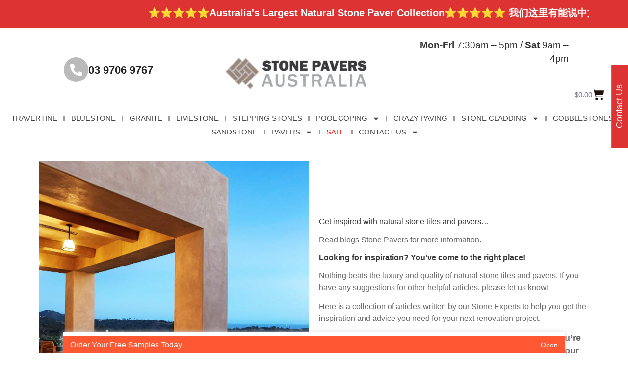

--- FILE ---
content_type: text/html; charset=UTF-8
request_url: https://stone-pavers.com.au/blogs/
body_size: 33551
content:
<!doctype html>
<html lang="en-AU" prefix="og: https://ogp.me/ns#">
<head><script>(function(w,i,g){w[g]=w[g]||[];if(typeof w[g].push=='function')w[g].push(i)})
(window,'GTM-M3MJ4PJ','google_tags_first_party');</script><script>(function(w,d,s,l){w[l]=w[l]||[];(function(){w[l].push(arguments);})('set', 'developer_id.dYzg1YT', true);
		w[l].push({'gtm.start':new Date().getTime(),event:'gtm.js'});var f=d.getElementsByTagName(s)[0],
		j=d.createElement(s);j.async=true;j.src='/y8tv/';
		f.parentNode.insertBefore(j,f);
		})(window,document,'script','dataLayer');</script>
	
	
	<meta charset="UTF-8">
	<meta name="viewport" content="width=device-width, initial-scale=1">
	<link rel="profile" href="https://gmpg.org/xfn/11">
		<style>img:is([sizes="auto" i], [sizes^="auto," i]) { contain-intrinsic-size: 3000px 1500px }</style>
	
<!-- Search Engine Optimisation by Rank Math PRO - https://rankmath.com/ -->
<title>Read Natural Stone Pavers Blogs &amp; Learn More About Stone Tiles</title>
<meta name="description" content="Read Blogs by Stone Pavers to grow Knowledge about Natural Tiles and pavers - Travertine, Bluestone, Granite, Limestone, Slate tiles &amp;more. How to maintain?"/>
<meta name="robots" content="follow, index, max-snippet:-1, max-video-preview:-1, max-image-preview:large"/>
<link rel="canonical" href="https://stone-pavers.com.au/blogs/" />
<meta property="og:locale" content="en_US" />
<meta property="og:type" content="article" />
<meta property="og:title" content="Read Natural Stone Pavers Blogs &amp; Learn More About Stone Tiles" />
<meta property="og:description" content="Read Blogs by Stone Pavers to grow Knowledge about Natural Tiles and pavers - Travertine, Bluestone, Granite, Limestone, Slate tiles &amp;more. How to maintain?" />
<meta property="og:url" content="https://stone-pavers.com.au/blogs/" />
<meta property="og:site_name" content="Stone Pavers Australia" />
<meta property="article:publisher" content="https://www.facebook.com/StoneandSlateDiscounts" />
<meta property="og:updated_time" content="2025-09-13T23:09:39+10:00" />
<meta property="og:image" content="https://stone-pavers.com.au/wp-content/uploads/2020/03/Ivory-Travertine-Drop-Face-Pool-Coping-Tiles-and-Pavers-beige-tiles-cream-tiles-stone-pavers-australia.jpg" />
<meta property="og:image:secure_url" content="https://stone-pavers.com.au/wp-content/uploads/2020/03/Ivory-Travertine-Drop-Face-Pool-Coping-Tiles-and-Pavers-beige-tiles-cream-tiles-stone-pavers-australia.jpg" />
<meta property="og:image:width" content="380" />
<meta property="og:image:height" content="300" />
<meta property="og:image:alt" content="Ivory Travertine Drop Face Pool Coping Tiles and Pavers, beige tiles, cream tiles, stone pavers australia" />
<meta property="og:image:type" content="image/jpeg" />
<meta name="twitter:card" content="summary_large_image" />
<meta name="twitter:title" content="Read Natural Stone Pavers Blogs &amp; Learn More About Stone Tiles" />
<meta name="twitter:description" content="Read Blogs by Stone Pavers to grow Knowledge about Natural Tiles and pavers - Travertine, Bluestone, Granite, Limestone, Slate tiles &amp;more. How to maintain?" />
<meta name="twitter:site" content="@StonePavers1" />
<meta name="twitter:creator" content="@ahmed" />
<meta name="twitter:image" content="https://stone-pavers.com.au/wp-content/uploads/2020/03/Ivory-Travertine-Drop-Face-Pool-Coping-Tiles-and-Pavers-beige-tiles-cream-tiles-stone-pavers-australia.jpg" />
<meta name="twitter:label1" content="Time to read" />
<meta name="twitter:data1" content="Less than a minute" />
<!-- /Rank Math WordPress SEO plugin -->

<link rel='dns-prefetch' href='//js.hs-scripts.com' />
<link href='https://imagedelivery.net' rel='preconnect' />
<link rel="alternate" type="application/rss+xml" title="Stone Pavers Australia &raquo; Feed" href="https://stone-pavers.com.au/feed/" />
<link rel="alternate" type="application/rss+xml" title="Stone Pavers Australia &raquo; Comments Feed" href="https://stone-pavers.com.au/comments/feed/" />
<script>
window._wpemojiSettings = {"baseUrl":"https:\/\/s.w.org\/images\/core\/emoji\/16.0.1\/72x72\/","ext":".png","svgUrl":"https:\/\/s.w.org\/images\/core\/emoji\/16.0.1\/svg\/","svgExt":".svg","source":{"concatemoji":"https:\/\/stone-pavers.com.au\/wp-includes\/js\/wp-emoji-release.min.js?ver=6.8.3"}};
/*! This file is auto-generated */
!function(s,n){var o,i,e;function c(e){try{var t={supportTests:e,timestamp:(new Date).valueOf()};sessionStorage.setItem(o,JSON.stringify(t))}catch(e){}}function p(e,t,n){e.clearRect(0,0,e.canvas.width,e.canvas.height),e.fillText(t,0,0);var t=new Uint32Array(e.getImageData(0,0,e.canvas.width,e.canvas.height).data),a=(e.clearRect(0,0,e.canvas.width,e.canvas.height),e.fillText(n,0,0),new Uint32Array(e.getImageData(0,0,e.canvas.width,e.canvas.height).data));return t.every(function(e,t){return e===a[t]})}function u(e,t){e.clearRect(0,0,e.canvas.width,e.canvas.height),e.fillText(t,0,0);for(var n=e.getImageData(16,16,1,1),a=0;a<n.data.length;a++)if(0!==n.data[a])return!1;return!0}function f(e,t,n,a){switch(t){case"flag":return n(e,"\ud83c\udff3\ufe0f\u200d\u26a7\ufe0f","\ud83c\udff3\ufe0f\u200b\u26a7\ufe0f")?!1:!n(e,"\ud83c\udde8\ud83c\uddf6","\ud83c\udde8\u200b\ud83c\uddf6")&&!n(e,"\ud83c\udff4\udb40\udc67\udb40\udc62\udb40\udc65\udb40\udc6e\udb40\udc67\udb40\udc7f","\ud83c\udff4\u200b\udb40\udc67\u200b\udb40\udc62\u200b\udb40\udc65\u200b\udb40\udc6e\u200b\udb40\udc67\u200b\udb40\udc7f");case"emoji":return!a(e,"\ud83e\udedf")}return!1}function g(e,t,n,a){var r="undefined"!=typeof WorkerGlobalScope&&self instanceof WorkerGlobalScope?new OffscreenCanvas(300,150):s.createElement("canvas"),o=r.getContext("2d",{willReadFrequently:!0}),i=(o.textBaseline="top",o.font="600 32px Arial",{});return e.forEach(function(e){i[e]=t(o,e,n,a)}),i}function t(e){var t=s.createElement("script");t.src=e,t.defer=!0,s.head.appendChild(t)}"undefined"!=typeof Promise&&(o="wpEmojiSettingsSupports",i=["flag","emoji"],n.supports={everything:!0,everythingExceptFlag:!0},e=new Promise(function(e){s.addEventListener("DOMContentLoaded",e,{once:!0})}),new Promise(function(t){var n=function(){try{var e=JSON.parse(sessionStorage.getItem(o));if("object"==typeof e&&"number"==typeof e.timestamp&&(new Date).valueOf()<e.timestamp+604800&&"object"==typeof e.supportTests)return e.supportTests}catch(e){}return null}();if(!n){if("undefined"!=typeof Worker&&"undefined"!=typeof OffscreenCanvas&&"undefined"!=typeof URL&&URL.createObjectURL&&"undefined"!=typeof Blob)try{var e="postMessage("+g.toString()+"("+[JSON.stringify(i),f.toString(),p.toString(),u.toString()].join(",")+"));",a=new Blob([e],{type:"text/javascript"}),r=new Worker(URL.createObjectURL(a),{name:"wpTestEmojiSupports"});return void(r.onmessage=function(e){c(n=e.data),r.terminate(),t(n)})}catch(e){}c(n=g(i,f,p,u))}t(n)}).then(function(e){for(var t in e)n.supports[t]=e[t],n.supports.everything=n.supports.everything&&n.supports[t],"flag"!==t&&(n.supports.everythingExceptFlag=n.supports.everythingExceptFlag&&n.supports[t]);n.supports.everythingExceptFlag=n.supports.everythingExceptFlag&&!n.supports.flag,n.DOMReady=!1,n.readyCallback=function(){n.DOMReady=!0}}).then(function(){return e}).then(function(){var e;n.supports.everything||(n.readyCallback(),(e=n.source||{}).concatemoji?t(e.concatemoji):e.wpemoji&&e.twemoji&&(t(e.twemoji),t(e.wpemoji)))}))}((window,document),window._wpemojiSettings);
</script>
<style id='wp-emoji-styles-inline-css'>

	img.wp-smiley, img.emoji {
		display: inline !important;
		border: none !important;
		box-shadow: none !important;
		height: 1em !important;
		width: 1em !important;
		margin: 0 0.07em !important;
		vertical-align: -0.1em !important;
		background: none !important;
		padding: 0 !important;
	}
</style>
<style id='classic-theme-styles-inline-css'>
/*! This file is auto-generated */
.wp-block-button__link{color:#fff;background-color:#32373c;border-radius:9999px;box-shadow:none;text-decoration:none;padding:calc(.667em + 2px) calc(1.333em + 2px);font-size:1.125em}.wp-block-file__button{background:#32373c;color:#fff;text-decoration:none}
</style>
<style id='global-styles-inline-css'>
:root{--wp--preset--aspect-ratio--square: 1;--wp--preset--aspect-ratio--4-3: 4/3;--wp--preset--aspect-ratio--3-4: 3/4;--wp--preset--aspect-ratio--3-2: 3/2;--wp--preset--aspect-ratio--2-3: 2/3;--wp--preset--aspect-ratio--16-9: 16/9;--wp--preset--aspect-ratio--9-16: 9/16;--wp--preset--color--black: #000000;--wp--preset--color--cyan-bluish-gray: #abb8c3;--wp--preset--color--white: #ffffff;--wp--preset--color--pale-pink: #f78da7;--wp--preset--color--vivid-red: #cf2e2e;--wp--preset--color--luminous-vivid-orange: #ff6900;--wp--preset--color--luminous-vivid-amber: #fcb900;--wp--preset--color--light-green-cyan: #7bdcb5;--wp--preset--color--vivid-green-cyan: #00d084;--wp--preset--color--pale-cyan-blue: #8ed1fc;--wp--preset--color--vivid-cyan-blue: #0693e3;--wp--preset--color--vivid-purple: #9b51e0;--wp--preset--gradient--vivid-cyan-blue-to-vivid-purple: linear-gradient(135deg,rgba(6,147,227,1) 0%,rgb(155,81,224) 100%);--wp--preset--gradient--light-green-cyan-to-vivid-green-cyan: linear-gradient(135deg,rgb(122,220,180) 0%,rgb(0,208,130) 100%);--wp--preset--gradient--luminous-vivid-amber-to-luminous-vivid-orange: linear-gradient(135deg,rgba(252,185,0,1) 0%,rgba(255,105,0,1) 100%);--wp--preset--gradient--luminous-vivid-orange-to-vivid-red: linear-gradient(135deg,rgba(255,105,0,1) 0%,rgb(207,46,46) 100%);--wp--preset--gradient--very-light-gray-to-cyan-bluish-gray: linear-gradient(135deg,rgb(238,238,238) 0%,rgb(169,184,195) 100%);--wp--preset--gradient--cool-to-warm-spectrum: linear-gradient(135deg,rgb(74,234,220) 0%,rgb(151,120,209) 20%,rgb(207,42,186) 40%,rgb(238,44,130) 60%,rgb(251,105,98) 80%,rgb(254,248,76) 100%);--wp--preset--gradient--blush-light-purple: linear-gradient(135deg,rgb(255,206,236) 0%,rgb(152,150,240) 100%);--wp--preset--gradient--blush-bordeaux: linear-gradient(135deg,rgb(254,205,165) 0%,rgb(254,45,45) 50%,rgb(107,0,62) 100%);--wp--preset--gradient--luminous-dusk: linear-gradient(135deg,rgb(255,203,112) 0%,rgb(199,81,192) 50%,rgb(65,88,208) 100%);--wp--preset--gradient--pale-ocean: linear-gradient(135deg,rgb(255,245,203) 0%,rgb(182,227,212) 50%,rgb(51,167,181) 100%);--wp--preset--gradient--electric-grass: linear-gradient(135deg,rgb(202,248,128) 0%,rgb(113,206,126) 100%);--wp--preset--gradient--midnight: linear-gradient(135deg,rgb(2,3,129) 0%,rgb(40,116,252) 100%);--wp--preset--font-size--small: 13px;--wp--preset--font-size--medium: 20px;--wp--preset--font-size--large: 36px;--wp--preset--font-size--x-large: 42px;--wp--preset--spacing--20: 0.44rem;--wp--preset--spacing--30: 0.67rem;--wp--preset--spacing--40: 1rem;--wp--preset--spacing--50: 1.5rem;--wp--preset--spacing--60: 2.25rem;--wp--preset--spacing--70: 3.38rem;--wp--preset--spacing--80: 5.06rem;--wp--preset--shadow--natural: 6px 6px 9px rgba(0, 0, 0, 0.2);--wp--preset--shadow--deep: 12px 12px 50px rgba(0, 0, 0, 0.4);--wp--preset--shadow--sharp: 6px 6px 0px rgba(0, 0, 0, 0.2);--wp--preset--shadow--outlined: 6px 6px 0px -3px rgba(255, 255, 255, 1), 6px 6px rgba(0, 0, 0, 1);--wp--preset--shadow--crisp: 6px 6px 0px rgba(0, 0, 0, 1);}:where(.is-layout-flex){gap: 0.5em;}:where(.is-layout-grid){gap: 0.5em;}body .is-layout-flex{display: flex;}.is-layout-flex{flex-wrap: wrap;align-items: center;}.is-layout-flex > :is(*, div){margin: 0;}body .is-layout-grid{display: grid;}.is-layout-grid > :is(*, div){margin: 0;}:where(.wp-block-columns.is-layout-flex){gap: 2em;}:where(.wp-block-columns.is-layout-grid){gap: 2em;}:where(.wp-block-post-template.is-layout-flex){gap: 1.25em;}:where(.wp-block-post-template.is-layout-grid){gap: 1.25em;}.has-black-color{color: var(--wp--preset--color--black) !important;}.has-cyan-bluish-gray-color{color: var(--wp--preset--color--cyan-bluish-gray) !important;}.has-white-color{color: var(--wp--preset--color--white) !important;}.has-pale-pink-color{color: var(--wp--preset--color--pale-pink) !important;}.has-vivid-red-color{color: var(--wp--preset--color--vivid-red) !important;}.has-luminous-vivid-orange-color{color: var(--wp--preset--color--luminous-vivid-orange) !important;}.has-luminous-vivid-amber-color{color: var(--wp--preset--color--luminous-vivid-amber) !important;}.has-light-green-cyan-color{color: var(--wp--preset--color--light-green-cyan) !important;}.has-vivid-green-cyan-color{color: var(--wp--preset--color--vivid-green-cyan) !important;}.has-pale-cyan-blue-color{color: var(--wp--preset--color--pale-cyan-blue) !important;}.has-vivid-cyan-blue-color{color: var(--wp--preset--color--vivid-cyan-blue) !important;}.has-vivid-purple-color{color: var(--wp--preset--color--vivid-purple) !important;}.has-black-background-color{background-color: var(--wp--preset--color--black) !important;}.has-cyan-bluish-gray-background-color{background-color: var(--wp--preset--color--cyan-bluish-gray) !important;}.has-white-background-color{background-color: var(--wp--preset--color--white) !important;}.has-pale-pink-background-color{background-color: var(--wp--preset--color--pale-pink) !important;}.has-vivid-red-background-color{background-color: var(--wp--preset--color--vivid-red) !important;}.has-luminous-vivid-orange-background-color{background-color: var(--wp--preset--color--luminous-vivid-orange) !important;}.has-luminous-vivid-amber-background-color{background-color: var(--wp--preset--color--luminous-vivid-amber) !important;}.has-light-green-cyan-background-color{background-color: var(--wp--preset--color--light-green-cyan) !important;}.has-vivid-green-cyan-background-color{background-color: var(--wp--preset--color--vivid-green-cyan) !important;}.has-pale-cyan-blue-background-color{background-color: var(--wp--preset--color--pale-cyan-blue) !important;}.has-vivid-cyan-blue-background-color{background-color: var(--wp--preset--color--vivid-cyan-blue) !important;}.has-vivid-purple-background-color{background-color: var(--wp--preset--color--vivid-purple) !important;}.has-black-border-color{border-color: var(--wp--preset--color--black) !important;}.has-cyan-bluish-gray-border-color{border-color: var(--wp--preset--color--cyan-bluish-gray) !important;}.has-white-border-color{border-color: var(--wp--preset--color--white) !important;}.has-pale-pink-border-color{border-color: var(--wp--preset--color--pale-pink) !important;}.has-vivid-red-border-color{border-color: var(--wp--preset--color--vivid-red) !important;}.has-luminous-vivid-orange-border-color{border-color: var(--wp--preset--color--luminous-vivid-orange) !important;}.has-luminous-vivid-amber-border-color{border-color: var(--wp--preset--color--luminous-vivid-amber) !important;}.has-light-green-cyan-border-color{border-color: var(--wp--preset--color--light-green-cyan) !important;}.has-vivid-green-cyan-border-color{border-color: var(--wp--preset--color--vivid-green-cyan) !important;}.has-pale-cyan-blue-border-color{border-color: var(--wp--preset--color--pale-cyan-blue) !important;}.has-vivid-cyan-blue-border-color{border-color: var(--wp--preset--color--vivid-cyan-blue) !important;}.has-vivid-purple-border-color{border-color: var(--wp--preset--color--vivid-purple) !important;}.has-vivid-cyan-blue-to-vivid-purple-gradient-background{background: var(--wp--preset--gradient--vivid-cyan-blue-to-vivid-purple) !important;}.has-light-green-cyan-to-vivid-green-cyan-gradient-background{background: var(--wp--preset--gradient--light-green-cyan-to-vivid-green-cyan) !important;}.has-luminous-vivid-amber-to-luminous-vivid-orange-gradient-background{background: var(--wp--preset--gradient--luminous-vivid-amber-to-luminous-vivid-orange) !important;}.has-luminous-vivid-orange-to-vivid-red-gradient-background{background: var(--wp--preset--gradient--luminous-vivid-orange-to-vivid-red) !important;}.has-very-light-gray-to-cyan-bluish-gray-gradient-background{background: var(--wp--preset--gradient--very-light-gray-to-cyan-bluish-gray) !important;}.has-cool-to-warm-spectrum-gradient-background{background: var(--wp--preset--gradient--cool-to-warm-spectrum) !important;}.has-blush-light-purple-gradient-background{background: var(--wp--preset--gradient--blush-light-purple) !important;}.has-blush-bordeaux-gradient-background{background: var(--wp--preset--gradient--blush-bordeaux) !important;}.has-luminous-dusk-gradient-background{background: var(--wp--preset--gradient--luminous-dusk) !important;}.has-pale-ocean-gradient-background{background: var(--wp--preset--gradient--pale-ocean) !important;}.has-electric-grass-gradient-background{background: var(--wp--preset--gradient--electric-grass) !important;}.has-midnight-gradient-background{background: var(--wp--preset--gradient--midnight) !important;}.has-small-font-size{font-size: var(--wp--preset--font-size--small) !important;}.has-medium-font-size{font-size: var(--wp--preset--font-size--medium) !important;}.has-large-font-size{font-size: var(--wp--preset--font-size--large) !important;}.has-x-large-font-size{font-size: var(--wp--preset--font-size--x-large) !important;}
:where(.wp-block-post-template.is-layout-flex){gap: 1.25em;}:where(.wp-block-post-template.is-layout-grid){gap: 1.25em;}
:where(.wp-block-columns.is-layout-flex){gap: 2em;}:where(.wp-block-columns.is-layout-grid){gap: 2em;}
:root :where(.wp-block-pullquote){font-size: 1.5em;line-height: 1.6;}
</style>
<link rel='stylesheet' id='ssc-style-css' href='https://stone-pavers.com.au/wp-content/plugins/slated_shipping/assets/style.css?ver=1.1' media='all' />
<link rel='stylesheet' id='pif-styles-css' href='https://stone-pavers.com.au/wp-content/plugins/woocommerce-product-image-flipper0/assets/css/style.css?ver=6.8.3' media='all' />
<link rel='stylesheet' id='woocommerce-layout-css' href='https://stone-pavers.com.au/wp-content/plugins/woocommerce/assets/css/woocommerce-layout.css?ver=10.3.5' media='all' />
<link rel='stylesheet' id='woocommerce-smallscreen-css' href='https://stone-pavers.com.au/wp-content/plugins/woocommerce/assets/css/woocommerce-smallscreen.css?ver=10.3.5' media='only screen and (max-width: 768px)' />
<link rel='stylesheet' id='woocommerce-general-css' href='https://stone-pavers.com.au/wp-content/plugins/woocommerce/assets/css/woocommerce.css?ver=10.3.5' media='all' />
<style id='woocommerce-inline-inline-css'>
.woocommerce form .form-row .required { visibility: visible; }
</style>
<link rel='stylesheet' id='eae-css-css' href='https://stone-pavers.com.au/wp-content/plugins/addon-elements-for-elementor-page-builder/assets/css/eae.min.css?ver=1.14.3' media='all' />
<link rel='stylesheet' id='eae-peel-css-css' href='https://stone-pavers.com.au/wp-content/plugins/addon-elements-for-elementor-page-builder/assets/lib/peel/peel.css?ver=1.14.3' media='all' />
<link rel='stylesheet' id='font-awesome-4-shim-css' href='https://stone-pavers.com.au/wp-content/plugins/elementor/assets/lib/font-awesome/css/v4-shims.min.css?ver=1.0' media='all' />
<link rel='stylesheet' id='font-awesome-5-all-css' href='https://stone-pavers.com.au/wp-content/plugins/elementor/assets/lib/font-awesome/css/all.min.css?ver=1.0' media='all' />
<link rel='stylesheet' id='vegas-css-css' href='https://stone-pavers.com.au/wp-content/plugins/addon-elements-for-elementor-page-builder/assets/lib/vegas/vegas.min.css?ver=2.4.0' media='all' />
<link rel='stylesheet' id='wfpsfc-style-css' href='https://stone-pavers.com.au/wp-content/plugins/free-product-sample-floating/includes/../public/css/woo-free-product-sample-public.css?ver=6.8.3' media='all' />
<link rel='stylesheet' id='free-product-sample-floating-css' href='https://stone-pavers.com.au/wp-content/plugins/free-product-sample-floating/public/css/woo-free-product-sample-public.css' media='all' />
<link rel='stylesheet' id='brands-styles-css' href='https://stone-pavers.com.au/wp-content/plugins/woocommerce/assets/css/brands.css?ver=10.3.5' media='all' />
<link rel='stylesheet' id='custom-css-css' href='https://stone-pavers.com.au/wp-content/themes/hello-theme-child-master/custom.css' media='all' />
<link rel='stylesheet' id='hello-elementor-css' href='https://stone-pavers.com.au/wp-content/themes/hello-elementor/style.min.css?ver=3.1.0' media='all' />
<link rel='stylesheet' id='hello-elementor-theme-style-css' href='https://stone-pavers.com.au/wp-content/themes/hello-elementor/theme.min.css?ver=3.1.0' media='all' />
<link rel='stylesheet' id='hello-elementor-header-footer-css' href='https://stone-pavers.com.au/wp-content/themes/hello-elementor/header-footer.min.css?ver=3.1.0' media='all' />
<link rel='stylesheet' id='e-animation-pulse-grow-css' href='https://stone-pavers.com.au/wp-content/plugins/elementor/assets/lib/animations/styles/e-animation-pulse-grow.min.css?ver=3.33.0' media='all' />
<link rel='stylesheet' id='elementor-frontend-css' href='https://stone-pavers.com.au/wp-content/plugins/elementor/assets/css/frontend.min.css?ver=3.33.0' media='all' />
<style id='elementor-frontend-inline-css'>
.elementor-kit-24713{--e-global-color-primary:#333333;--e-global-color-secondary:#54595F;--e-global-color-text:#444444;--e-global-color-accent:#61CE70;--e-global-typography-primary-font-family:"Helvetica";--e-global-typography-primary-font-weight:600;--e-global-typography-secondary-font-family:"Helvetica";--e-global-typography-secondary-font-weight:400;--e-global-typography-text-font-family:"Helvetica";--e-global-typography-text-font-size:18px;--e-global-typography-text-font-weight:400;--e-global-typography-accent-font-family:"Helvetica";--e-global-typography-accent-font-weight:500;color:#666666;font-size:16px;}.elementor-kit-24713 e-page-transition{background-color:#FFBC7D;}.elementor-kit-24713 h1{color:#383838;}.elementor-kit-24713 h2{color:#383838;font-size:16px;}.elementor-kit-24713 h3{color:#383838;}.elementor-section.elementor-section-boxed > .elementor-container{max-width:1140px;}.e-con{--container-max-width:1140px;}.elementor-widget:not(:last-child){--kit-widget-spacing:20px;}.elementor-element{--widgets-spacing:20px 20px;--widgets-spacing-row:20px;--widgets-spacing-column:20px;}{}h1.entry-title{display:var(--page-title-display);}.site-header .site-branding{flex-direction:column;align-items:stretch;}.site-header{padding-inline-end:0px;padding-inline-start:0px;}.site-footer .site-branding{flex-direction:column;align-items:stretch;}@media(max-width:1024px){.elementor-kit-24713{font-size:15px;}.elementor-section.elementor-section-boxed > .elementor-container{max-width:1024px;}.e-con{--container-max-width:1024px;}}@media(max-width:767px){.elementor-kit-24713{font-size:22px;}.elementor-kit-24713 h3{font-size:28px;}.elementor-kit-24713 h4{font-size:26px;}.elementor-kit-24713 h5{font-size:24px;}.elementor-kit-24713 h6{font-size:22px;}.elementor-section.elementor-section-boxed > .elementor-container{max-width:767px;}.e-con{--container-max-width:767px;}}
.elementor-3026 .elementor-element.elementor-element-93aad0d > .elementor-container > .elementor-column > .elementor-widget-wrap{align-content:center;align-items:center;}.elementor-3026 .elementor-element.elementor-element-8aeb9a1{--grid-row-gap:35px;--grid-column-gap:30px;}.elementor-3026 .elementor-element.elementor-element-8aeb9a1 .elementor-posts-container .elementor-post__thumbnail{padding-bottom:calc( 0.66 * 100% );}.elementor-3026 .elementor-element.elementor-element-8aeb9a1:after{content:"0.66";}.elementor-3026 .elementor-element.elementor-element-8aeb9a1 .elementor-post__thumbnail__link{width:100%;}.elementor-3026 .elementor-element.elementor-element-8aeb9a1 .elementor-post__meta-data span + span:before{content:"///";}.elementor-3026 .elementor-element.elementor-element-8aeb9a1.elementor-posts--thumbnail-left .elementor-post__thumbnail__link{margin-right:20px;}.elementor-3026 .elementor-element.elementor-element-8aeb9a1.elementor-posts--thumbnail-right .elementor-post__thumbnail__link{margin-left:20px;}.elementor-3026 .elementor-element.elementor-element-8aeb9a1.elementor-posts--thumbnail-top .elementor-post__thumbnail__link{margin-bottom:20px;}.elementor-3026 .elementor-element.elementor-element-8aeb9a1 .elementor-post__title, .elementor-3026 .elementor-element.elementor-element-8aeb9a1 .elementor-post__title a{color:#333333;}.elementor-3026 .elementor-element.elementor-element-8aeb9a1 .elementor-post__read-more{color:#61CE70;}@media(max-width:767px){.elementor-3026 .elementor-element.elementor-element-8aeb9a1 .elementor-posts-container .elementor-post__thumbnail{padding-bottom:calc( 0.5 * 100% );}.elementor-3026 .elementor-element.elementor-element-8aeb9a1:after{content:"0.5";}.elementor-3026 .elementor-element.elementor-element-8aeb9a1 .elementor-post__thumbnail__link{width:100%;}}/* Start custom CSS for posts, class: .elementor-element-8aeb9a1 */.elementor-3026 .elementor-element.elementor-element-8aeb9a1 h3.elementor-post__title {
    border-bottom: 5px solid #2ea3f2;
    
}
.elementor-3026 .elementor-element.elementor-element-8aeb9a1 a.elementor-post__read-more{
    font-weight: 700;
    color: #fff !important;
    background: rgba(221,0,0,.6);
    font-size: 14px;
     text-transform: uppercase;
     padding: 15px 10px;
}
.elementor-3026 .elementor-element.elementor-element-8aeb9a1 .elementor-post__meta-data {
    margin: 20px 0 50px !important;
}
.elementor-3026 .elementor-element.elementor-element-8aeb9a1 .elementor-post-date {
    color: #333 !important;
    font-style: italic
}/* End custom CSS */
.elementor-23913 .elementor-element.elementor-element-e830b73:not(.elementor-motion-effects-element-type-background), .elementor-23913 .elementor-element.elementor-element-e830b73 > .elementor-motion-effects-container > .elementor-motion-effects-layer{background-color:#DD3333;}.elementor-23913 .elementor-element.elementor-element-e830b73{transition:background 0.3s, border 0.3s, border-radius 0.3s, box-shadow 0.3s;}.elementor-23913 .elementor-element.elementor-element-e830b73 > .elementor-background-overlay{transition:background 0.3s, border-radius 0.3s, opacity 0.3s;}.elementor-23913 .elementor-element.elementor-element-9e51b8d{text-align:center;font-family:"Helvetica", Sans-serif;font-size:15px;font-weight:600;text-transform:uppercase;color:#FFFFFF;}.elementor-23913 .elementor-element.elementor-element-ab4bfd9:not(.elementor-motion-effects-element-type-background), .elementor-23913 .elementor-element.elementor-element-ab4bfd9 > .elementor-motion-effects-container > .elementor-motion-effects-layer{background-color:#DD3333;}.elementor-23913 .elementor-element.elementor-element-ab4bfd9{transition:background 0.3s, border 0.3s, border-radius 0.3s, box-shadow 0.3s;}.elementor-23913 .elementor-element.elementor-element-ab4bfd9 > .elementor-background-overlay{transition:background 0.3s, border-radius 0.3s, opacity 0.3s;}.elementor-23913 .elementor-element.elementor-element-805dcbe{padding:0px 0px 0px 0px;}.elementor-bc-flex-widget .elementor-23913 .elementor-element.elementor-element-c263853.elementor-column .elementor-widget-wrap{align-items:center;}.elementor-23913 .elementor-element.elementor-element-c263853.elementor-column.elementor-element[data-element_type="column"] > .elementor-widget-wrap.elementor-element-populated{align-content:center;align-items:center;}.elementor-23913 .elementor-element.elementor-element-c263853 > .elementor-element-populated{padding:0px 0px 0px 0px;}.elementor-23913 .elementor-element.elementor-element-53bb613{width:var( --container-widget-width, 158.573% );max-width:158.573%;margin:0px 0px calc(var(--kit-widget-spacing, 0px) + 0px) 0px;padding:0px 0px 0px 120px;--container-widget-width:158.573%;--container-widget-flex-grow:0;--icon-box-icon-margin:21px;}.elementor-23913 .elementor-element.elementor-element-53bb613 .elementor-icon-box-wrapper{align-items:start;text-align:left;}.elementor-23913 .elementor-element.elementor-element-53bb613 .elementor-icon-box-title{margin-block-end:17px;color:#202020;}.elementor-23913 .elementor-element.elementor-element-53bb613.elementor-view-stacked .elementor-icon{background-color:#BABABA;fill:#FFFFFF;color:#FFFFFF;}.elementor-23913 .elementor-element.elementor-element-53bb613.elementor-view-framed .elementor-icon, .elementor-23913 .elementor-element.elementor-element-53bb613.elementor-view-default .elementor-icon{fill:#BABABA;color:#BABABA;border-color:#BABABA;}.elementor-23913 .elementor-element.elementor-element-53bb613.elementor-view-framed .elementor-icon{background-color:#FFFFFF;}.elementor-23913 .elementor-element.elementor-element-53bb613.elementor-view-stacked:has(:hover) .elementor-icon,
					 .elementor-23913 .elementor-element.elementor-element-53bb613.elementor-view-stacked:has(:focus) .elementor-icon{background-color:#BDA692;fill:#FFFFFF;color:#FFFFFF;}.elementor-23913 .elementor-element.elementor-element-53bb613.elementor-view-framed:has(:hover) .elementor-icon,
					 .elementor-23913 .elementor-element.elementor-element-53bb613.elementor-view-default:has(:hover) .elementor-icon,
					 .elementor-23913 .elementor-element.elementor-element-53bb613.elementor-view-framed:has(:focus) .elementor-icon,
					 .elementor-23913 .elementor-element.elementor-element-53bb613.elementor-view-default:has(:focus) .elementor-icon{fill:#BDA692;color:#BDA692;border-color:#BDA692;}.elementor-23913 .elementor-element.elementor-element-53bb613.elementor-view-framed:has(:hover) .elementor-icon,
					 .elementor-23913 .elementor-element.elementor-element-53bb613.elementor-view-framed:has(:focus) .elementor-icon{background-color:#FFFFFF;}.elementor-23913 .elementor-element.elementor-element-53bb613 .elementor-icon{font-size:25px;}.elementor-23913 .elementor-element.elementor-element-53bb613 .elementor-icon-box-title, .elementor-23913 .elementor-element.elementor-element-53bb613 .elementor-icon-box-title a{font-family:"Montserrat", Sans-serif;font-size:22px;font-weight:600;line-height:36px;}.elementor-23913 .elementor-element.elementor-element-53bb613 .elementor-icon-box-description{font-family:"Montserrat", Sans-serif;font-size:13px;font-weight:400;line-height:1px;color:#7A7A7A;}.elementor-bc-flex-widget .elementor-23913 .elementor-element.elementor-element-9e96894.elementor-column .elementor-widget-wrap{align-items:center;}.elementor-23913 .elementor-element.elementor-element-9e96894.elementor-column.elementor-element[data-element_type="column"] > .elementor-widget-wrap.elementor-element-populated{align-content:center;align-items:center;}.elementor-23913 .elementor-element.elementor-element-754d9bf{margin:0px 0px calc(var(--kit-widget-spacing, 0px) + 0px) 0px;text-align:center;}.elementor-bc-flex-widget .elementor-23913 .elementor-element.elementor-element-8e081b9.elementor-column .elementor-widget-wrap{align-items:center;}.elementor-23913 .elementor-element.elementor-element-8e081b9.elementor-column.elementor-element[data-element_type="column"] > .elementor-widget-wrap.elementor-element-populated{align-content:center;align-items:center;}.elementor-23913 .elementor-element.elementor-element-3e3ecda{padding:0px 97px 0px 0px;text-align:right;font-size:19px;color:#333333;}.elementor-23913 .elementor-element.elementor-element-048825b{--main-alignment:right;--divider-style:solid;--subtotal-divider-style:solid;--elementor-remove-from-cart-button:none;--remove-from-cart-button:block;--toggle-button-icon-color:#1F0E0E;--toggle-button-border-width:0px;--toggle-icon-size:25px;--cart-border-style:none;--cart-footer-layout:1fr 1fr;--products-max-height-sidecart:calc(100vh - 240px);--products-max-height-minicart:calc(100vh - 385px);}.elementor-23913 .elementor-element.elementor-element-048825b .widget_shopping_cart_content{--subtotal-divider-left-width:0;--subtotal-divider-right-width:0;}.elementor-23913 .elementor-element.elementor-element-a1fbf71 .elementor-menu-toggle{margin:0 auto;}.elementor-23913 .elementor-element.elementor-element-a1fbf71 .elementor-nav-menu .elementor-item{font-family:"Montserrat", Sans-serif;font-size:15px;}.elementor-23913 .elementor-element.elementor-element-a1fbf71 .elementor-nav-menu--main .elementor-item{color:#444444;fill:#444444;padding-left:8px;padding-right:8px;padding-top:4px;padding-bottom:4px;}.elementor-23913 .elementor-element.elementor-element-a1fbf71{--e-nav-menu-divider-content:"";--e-nav-menu-divider-style:solid;--e-nav-menu-divider-width:3px;--e-nav-menu-divider-color:#9B9B9B;--e-nav-menu-horizontal-menu-item-margin:calc( 9px / 2 );}.elementor-23913 .elementor-element.elementor-element-a1fbf71 .e--pointer-framed .elementor-item:before{border-width:0px;}.elementor-23913 .elementor-element.elementor-element-a1fbf71 .e--pointer-framed.e--animation-draw .elementor-item:before{border-width:0 0 0px 0px;}.elementor-23913 .elementor-element.elementor-element-a1fbf71 .e--pointer-framed.e--animation-draw .elementor-item:after{border-width:0px 0px 0 0;}.elementor-23913 .elementor-element.elementor-element-a1fbf71 .e--pointer-framed.e--animation-corners .elementor-item:before{border-width:0px 0 0 0px;}.elementor-23913 .elementor-element.elementor-element-a1fbf71 .e--pointer-framed.e--animation-corners .elementor-item:after{border-width:0 0px 0px 0;}.elementor-23913 .elementor-element.elementor-element-a1fbf71 .e--pointer-underline .elementor-item:after,
					 .elementor-23913 .elementor-element.elementor-element-a1fbf71 .e--pointer-overline .elementor-item:before,
					 .elementor-23913 .elementor-element.elementor-element-a1fbf71 .e--pointer-double-line .elementor-item:before,
					 .elementor-23913 .elementor-element.elementor-element-a1fbf71 .e--pointer-double-line .elementor-item:after{height:0px;}.elementor-23913 .elementor-element.elementor-element-a1fbf71 .elementor-nav-menu--main:not(.elementor-nav-menu--layout-horizontal) .elementor-nav-menu > li:not(:last-child){margin-bottom:9px;}.elementor-23913 .elementor-element.elementor-element-a1fbf71 .elementor-nav-menu--dropdown a, .elementor-23913 .elementor-element.elementor-element-a1fbf71 .elementor-menu-toggle{color:#575757;fill:#575757;}.elementor-23913 .elementor-element.elementor-element-a1fbf71 .elementor-nav-menu--dropdown a:hover,
					.elementor-23913 .elementor-element.elementor-element-a1fbf71 .elementor-nav-menu--dropdown a:focus,
					.elementor-23913 .elementor-element.elementor-element-a1fbf71 .elementor-nav-menu--dropdown a.elementor-item-active,
					.elementor-23913 .elementor-element.elementor-element-a1fbf71 .elementor-nav-menu--dropdown a.highlighted,
					.elementor-23913 .elementor-element.elementor-element-a1fbf71 .elementor-menu-toggle:hover,
					.elementor-23913 .elementor-element.elementor-element-a1fbf71 .elementor-menu-toggle:focus{color:#FFFFFF;}.elementor-23913 .elementor-element.elementor-element-a1fbf71 .elementor-nav-menu--dropdown a:hover,
					.elementor-23913 .elementor-element.elementor-element-a1fbf71 .elementor-nav-menu--dropdown a:focus,
					.elementor-23913 .elementor-element.elementor-element-a1fbf71 .elementor-nav-menu--dropdown a.elementor-item-active,
					.elementor-23913 .elementor-element.elementor-element-a1fbf71 .elementor-nav-menu--dropdown a.highlighted{background-color:#D8D8D8;}.elementor-23913 .elementor-element.elementor-element-a1fbf71 .elementor-nav-menu--dropdown .elementor-item, .elementor-23913 .elementor-element.elementor-element-a1fbf71 .elementor-nav-menu--dropdown  .elementor-sub-item{font-family:"Montserrat", Sans-serif;font-size:14px;font-weight:500;text-transform:uppercase;}.elementor-23913 .elementor-element.elementor-element-68972ea{--divider-border-style:solid;--divider-color:#E1E1E1;--divider-border-width:1px;}.elementor-23913 .elementor-element.elementor-element-68972ea .elementor-divider-separator{width:100%;}.elementor-23913 .elementor-element.elementor-element-68972ea .elementor-divider{padding-block-start:2px;padding-block-end:2px;}.elementor-23913 .elementor-element.elementor-element-bf49e1a:not(.elementor-motion-effects-element-type-background), .elementor-23913 .elementor-element.elementor-element-bf49e1a > .elementor-motion-effects-container > .elementor-motion-effects-layer{background-color:#FFFFFF;}.elementor-23913 .elementor-element.elementor-element-bf49e1a{transition:background 0.3s, border 0.3s, border-radius 0.3s, box-shadow 0.3s;}.elementor-23913 .elementor-element.elementor-element-bf49e1a > .elementor-background-overlay{transition:background 0.3s, border-radius 0.3s, opacity 0.3s;}.elementor-23913 .elementor-element.elementor-element-05a4eb6 .elementor-menu-toggle{margin:0 auto;background-color:#FFFFFF;}.elementor-23913 .elementor-element.elementor-element-05a4eb6 .elementor-nav-menu .elementor-item{font-family:"Local Roboto", Sans-serif;font-weight:600;}.elementor-23913 .elementor-element.elementor-element-05a4eb6 .elementor-nav-menu--main .elementor-item{color:#444444;fill:#444444;}.elementor-23913 .elementor-element.elementor-element-05a4eb6 .elementor-nav-menu--main .elementor-item:hover,
					.elementor-23913 .elementor-element.elementor-element-05a4eb6 .elementor-nav-menu--main .elementor-item.elementor-item-active,
					.elementor-23913 .elementor-element.elementor-element-05a4eb6 .elementor-nav-menu--main .elementor-item.highlighted,
					.elementor-23913 .elementor-element.elementor-element-05a4eb6 .elementor-nav-menu--main .elementor-item:focus{color:#331133;fill:#331133;}.elementor-23913 .elementor-element.elementor-element-05a4eb6 .elementor-nav-menu--dropdown a, .elementor-23913 .elementor-element.elementor-element-05a4eb6 .elementor-menu-toggle{color:#000000;fill:#000000;}.elementor-23913 .elementor-element.elementor-element-05a4eb6 .elementor-nav-menu--dropdown .elementor-item, .elementor-23913 .elementor-element.elementor-element-05a4eb6 .elementor-nav-menu--dropdown  .elementor-sub-item{font-family:"Local Roboto", Sans-serif;font-weight:600;}.elementor-23913 .elementor-element.elementor-element-432131c{font-family:"Roboto", Sans-serif;font-size:18px;font-weight:400;}.elementor-23913 .elementor-element.elementor-element-89bf4c2{--divider-style:solid;--subtotal-divider-style:solid;--elementor-remove-from-cart-button:none;--remove-from-cart-button:block;--toggle-button-icon-color:#000000;--toggle-button-border-width:0px;--cart-border-style:none;--cart-footer-layout:1fr 1fr;--products-max-height-sidecart:calc(100vh - 240px);--products-max-height-minicart:calc(100vh - 385px);}.elementor-23913 .elementor-element.elementor-element-89bf4c2 .widget_shopping_cart_content{--subtotal-divider-left-width:0;--subtotal-divider-right-width:0;}.elementor-theme-builder-content-area{height:400px;}.elementor-location-header:before, .elementor-location-footer:before{content:"";display:table;clear:both;}@media(min-width:768px){.elementor-23913 .elementor-element.elementor-element-c263853{width:28.156%;}.elementor-23913 .elementor-element.elementor-element-9e96894{width:38.176%;}}@media(max-width:767px){.elementor-23913 .elementor-element.elementor-element-9e51b8d{font-size:14px;}.elementor-23913 .elementor-element.elementor-element-048825b{width:var( --container-widget-width, 34px );max-width:34px;margin:0px 0px calc(var(--kit-widget-spacing, 0px) + 0px) -22px;padding:0px 0px 0px 0px;--container-widget-width:34px;--container-widget-flex-grow:0;--main-alignment:left;--side-cart-alignment-transform:translateX(100%);--side-cart-alignment-left:auto;--side-cart-alignment-right:0;}.elementor-23913 .elementor-element.elementor-element-7f1f544{width:20%;}.elementor-bc-flex-widget .elementor-23913 .elementor-element.elementor-element-7f1f544.elementor-column .elementor-widget-wrap{align-items:center;}.elementor-23913 .elementor-element.elementor-element-7f1f544.elementor-column.elementor-element[data-element_type="column"] > .elementor-widget-wrap.elementor-element-populated{align-content:center;align-items:center;}.elementor-23913 .elementor-element.elementor-element-7f1f544 > .elementor-widget-wrap > .elementor-widget:not(.elementor-widget__width-auto):not(.elementor-widget__width-initial):not(:last-child):not(.elementor-absolute){--kit-widget-spacing:0px;}.elementor-23913 .elementor-element.elementor-element-05a4eb6 .elementor-nav-menu .elementor-item{font-size:12px;}.elementor-23913 .elementor-element.elementor-element-05a4eb6 .elementor-nav-menu--dropdown .elementor-item, .elementor-23913 .elementor-element.elementor-element-05a4eb6 .elementor-nav-menu--dropdown  .elementor-sub-item{font-size:12px;}.elementor-23913 .elementor-element.elementor-element-05a4eb6{--nav-menu-icon-size:20px;}.elementor-23913 .elementor-element.elementor-element-13c91ab{width:55%;}.elementor-bc-flex-widget .elementor-23913 .elementor-element.elementor-element-13c91ab.elementor-column .elementor-widget-wrap{align-items:center;}.elementor-23913 .elementor-element.elementor-element-13c91ab.elementor-column.elementor-element[data-element_type="column"] > .elementor-widget-wrap.elementor-element-populated{align-content:center;align-items:center;}.elementor-23913 .elementor-element.elementor-element-8b38c25{padding:3px 0px 0px 0px;text-align:center;}.elementor-23913 .elementor-element.elementor-element-6e9778a{width:10%;}.elementor-bc-flex-widget .elementor-23913 .elementor-element.elementor-element-6e9778a.elementor-column .elementor-widget-wrap{align-items:center;}.elementor-23913 .elementor-element.elementor-element-6e9778a.elementor-column.elementor-element[data-element_type="column"] > .elementor-widget-wrap.elementor-element-populated{align-content:center;align-items:center;}.elementor-23913 .elementor-element.elementor-element-432131c{margin:0px 0px calc(var(--kit-widget-spacing, 0px) + 0px) 0px;padding:0px 0px 0px 0px;columns:1;text-align:right;font-size:18px;}.elementor-23913 .elementor-element.elementor-element-ac34788{width:14%;}.elementor-bc-flex-widget .elementor-23913 .elementor-element.elementor-element-ac34788.elementor-column .elementor-widget-wrap{align-items:center;}.elementor-23913 .elementor-element.elementor-element-ac34788.elementor-column.elementor-element[data-element_type="column"] > .elementor-widget-wrap.elementor-element-populated{align-content:center;align-items:center;}.elementor-23913 .elementor-element.elementor-element-ac34788 > .elementor-element-populated{margin:0px 0px 0px 0px;--e-column-margin-right:0px;--e-column-margin-left:0px;}.elementor-23913 .elementor-element.elementor-element-89bf4c2{width:var( --container-widget-width, 34px );max-width:34px;margin:0px 0px calc(var(--kit-widget-spacing, 0px) + 0px) -22px;padding:0px 0px 0px 0px;--container-widget-width:34px;--container-widget-flex-grow:0;--main-alignment:left;}.elementor-23913 .elementor-element.elementor-element-89bf4c2.elementor-menu-cart--cart-type-mini-cart .elementor-menu-cart__container{right:0;left:auto;transform:none;}}/* Start Custom Fonts CSS */@font-face {
	font-family: 'Local Roboto';
	font-style: normal;
	font-weight: 100;
	font-display: auto;
	src: url('https://stone-pavers.com.au/wp-content/uploads/2022/01/roboto-v29-latin-100.eot');
	src: url('https://stone-pavers.com.au/wp-content/uploads/2022/01/roboto-v29-latin-100.eot?#iefix') format('embedded-opentype'),
		url('https://stone-pavers.com.au/wp-content/uploads/2022/01/roboto-v29-latin-100.woff2') format('woff2'),
		url('https://stone-pavers.com.au/wp-content/uploads/2022/01/roboto-v29-latin-100.woff') format('woff'),
		url('https://stone-pavers.com.au/wp-content/uploads/2022/01/roboto-v29-latin-100.ttf') format('truetype'),
		url('https://stone-pavers.com.au/wp-content/uploads/2022/01/roboto-v29-latin-100.svg#LocalRoboto') format('svg');
}
@font-face {
	font-family: 'Local Roboto';
	font-style: normal;
	font-weight: 300;
	font-display: auto;
	src: url('https://stone-pavers.com.au/wp-content/uploads/2022/01/roboto-v29-latin-300.eot');
	src: url('https://stone-pavers.com.au/wp-content/uploads/2022/01/roboto-v29-latin-300.eot?#iefix') format('embedded-opentype'),
		url('https://stone-pavers.com.au/wp-content/uploads/2022/01/roboto-v29-latin-300.woff2') format('woff2'),
		url('https://stone-pavers.com.au/wp-content/uploads/2022/01/roboto-v29-latin-300.woff') format('woff'),
		url('https://stone-pavers.com.au/wp-content/uploads/2022/01/roboto-v29-latin-300.ttf') format('truetype'),
		url('https://stone-pavers.com.au/wp-content/uploads/2022/01/roboto-v29-latin-300.svg#LocalRoboto') format('svg');
}
@font-face {
	font-family: 'Local Roboto';
	font-style: italic;
	font-weight: 300;
	font-display: auto;
	src: url('https://stone-pavers.com.au/wp-content/uploads/2022/01/roboto-v29-latin-300italic.eot');
	src: url('https://stone-pavers.com.au/wp-content/uploads/2022/01/roboto-v29-latin-300italic.eot?#iefix') format('embedded-opentype'),
		url('https://stone-pavers.com.au/wp-content/uploads/2022/01/roboto-v29-latin-300italic.woff2') format('woff2'),
		url('https://stone-pavers.com.au/wp-content/uploads/2022/01/roboto-v29-latin-300italic.woff') format('woff'),
		url('https://stone-pavers.com.au/wp-content/uploads/2022/01/roboto-v29-latin-300italic.ttf') format('truetype'),
		url('https://stone-pavers.com.au/wp-content/uploads/2022/01/roboto-v29-latin-300italic.svg#LocalRoboto') format('svg');
}
@font-face {
	font-family: 'Local Roboto';
	font-style: normal;
	font-weight: 700;
	font-display: auto;
	src: url('https://stone-pavers.com.au/wp-content/uploads/2022/01/roboto-v29-latin-700.eot');
	src: url('https://stone-pavers.com.au/wp-content/uploads/2022/01/roboto-v29-latin-700.eot?#iefix') format('embedded-opentype'),
		url('https://stone-pavers.com.au/wp-content/uploads/2022/01/roboto-v29-latin-700.woff2') format('woff2'),
		url('https://stone-pavers.com.au/wp-content/uploads/2022/01/roboto-v29-latin-700.woff') format('woff'),
		url('https://stone-pavers.com.au/wp-content/uploads/2022/01/roboto-v29-latin-700.ttf') format('truetype'),
		url('https://stone-pavers.com.au/wp-content/uploads/2022/01/roboto-v29-latin-700.svg#LocalRoboto') format('svg');
}
@font-face {
	font-family: 'Local Roboto';
	font-style: italic;
	font-weight: 700;
	font-display: auto;
	src: url('https://stone-pavers.com.au/wp-content/uploads/2022/01/roboto-v29-latin-700italic.eot');
	src: url('https://stone-pavers.com.au/wp-content/uploads/2022/01/roboto-v29-latin-700italic.eot?#iefix') format('embedded-opentype'),
		url('https://stone-pavers.com.au/wp-content/uploads/2022/01/roboto-v29-latin-700italic.woff2') format('woff2'),
		url('https://stone-pavers.com.au/wp-content/uploads/2022/01/roboto-v29-latin-700italic.woff') format('woff'),
		url('https://stone-pavers.com.au/wp-content/uploads/2022/01/roboto-v29-latin-700italic.ttf') format('truetype'),
		url('https://stone-pavers.com.au/wp-content/uploads/2022/01/roboto-v29-latin-700italic.svg#LocalRoboto') format('svg');
}
/* End Custom Fonts CSS */
.elementor-29022 .elementor-element.elementor-element-d1b77ee{transition:background 0.3s, border 0.3s, border-radius 0.3s, box-shadow 0.3s;color:#929292;padding:22px 0px 0px 0px;}.elementor-29022 .elementor-element.elementor-element-d1b77ee > .elementor-background-overlay{transition:background 0.3s, border-radius 0.3s, opacity 0.3s;}.elementor-29022 .elementor-element.elementor-element-d1b77ee a{color:#989898;}.elementor-29022 .elementor-element.elementor-element-d1b77ee a:hover{color:#9F978E;}.elementor-29022 .elementor-element.elementor-element-0cb2945{--spacer-size:3px;}.elementor-29022 .elementor-element.elementor-element-44d877a{margin:0px 0px calc(var(--kit-widget-spacing, 0px) + 0px) 0px;padding:0px 0px 0px 0px;text-align:center;}.elementor-29022 .elementor-element.elementor-element-cf34588{margin:0px 0px calc(var(--kit-widget-spacing, 0px) + 0px) 0px;padding:0px 0px 0px 0px;}.elementor-29022 .elementor-element.elementor-element-44c9700 .elementor-repeater-item-86b2ced.elementor-social-icon{background-color:#B7B7B7;}.elementor-29022 .elementor-element.elementor-element-44c9700{--grid-template-columns:repeat(0, auto);text-align:center;margin:0px 0px calc(var(--kit-widget-spacing, 0px) + 12px) 0px;padding:0px 0px 0px 0px;--icon-size:15px;--grid-column-gap:9px;--grid-row-gap:0px;}.elementor-29022 .elementor-element.elementor-element-44c9700 .elementor-social-icon{background-color:#ADADAD;--icon-padding:0.4em;}.elementor-29022 .elementor-element.elementor-element-44c9700 .elementor-social-icon i{color:#FFFFFF;}.elementor-29022 .elementor-element.elementor-element-44c9700 .elementor-social-icon svg{fill:#FFFFFF;}.elementor-29022 .elementor-element.elementor-element-ec3322a{text-align:left;}.elementor-29022 .elementor-element.elementor-element-20b61cf > .elementor-element-populated{padding:0px 0px 0px 30px;}.elementor-29022 .elementor-element.elementor-element-cc9a1f1 > .elementor-element-populated{padding:0px 0px 0px 30px;}.elementor-29022 .elementor-element.elementor-element-88d104d .elementor-search-form__container{min-height:30px;}.elementor-29022 .elementor-element.elementor-element-88d104d .elementor-search-form__submit{min-width:30px;}body:not(.rtl) .elementor-29022 .elementor-element.elementor-element-88d104d .elementor-search-form__icon{padding-left:calc(30px / 3);}body.rtl .elementor-29022 .elementor-element.elementor-element-88d104d .elementor-search-form__icon{padding-right:calc(30px / 3);}.elementor-29022 .elementor-element.elementor-element-88d104d .elementor-search-form__input, .elementor-29022 .elementor-element.elementor-element-88d104d.elementor-search-form--button-type-text .elementor-search-form__submit{padding-left:calc(30px / 3);padding-right:calc(30px / 3);}.elementor-29022 .elementor-element.elementor-element-88d104d:not(.elementor-search-form--skin-full_screen) .elementor-search-form__container{border-radius:3px;}.elementor-29022 .elementor-element.elementor-element-88d104d.elementor-search-form--skin-full_screen input[type="search"].elementor-search-form__input{border-radius:3px;}.elementor-29022 .elementor-element.elementor-element-dc91a14:not(.elementor-motion-effects-element-type-background), .elementor-29022 .elementor-element.elementor-element-dc91a14 > .elementor-motion-effects-container > .elementor-motion-effects-layer{background-color:#C0BEBE;}.elementor-29022 .elementor-element.elementor-element-dc91a14{transition:background 0.3s, border 0.3s, border-radius 0.3s, box-shadow 0.3s;margin-top:0px;margin-bottom:0px;padding:0px 0px 0px 0px;}.elementor-29022 .elementor-element.elementor-element-dc91a14 > .elementor-background-overlay{transition:background 0.3s, border-radius 0.3s, opacity 0.3s;}.elementor-29022 .elementor-element.elementor-element-4140164{--spacer-size:30px;}.elementor-theme-builder-content-area{height:400px;}.elementor-location-header:before, .elementor-location-footer:before{content:"";display:table;clear:both;}@media(max-width:767px){.elementor-29022 .elementor-element.elementor-element-1aa62b7{text-align:left;}.elementor-29022 .elementor-element.elementor-element-d88b622{text-align:left;}}@media(min-width:768px){.elementor-29022 .elementor-element.elementor-element-96ed608{width:38.063%;}.elementor-29022 .elementor-element.elementor-element-bb193b5{width:45.183%;}.elementor-29022 .elementor-element.elementor-element-6318ec5{width:21.07%;}.elementor-29022 .elementor-element.elementor-element-20b61cf{width:24.902%;}.elementor-29022 .elementor-element.elementor-element-cc9a1f1{width:15.155%;}.elementor-29022 .elementor-element.elementor-element-1052a5f{width:21.808%;}}
</style>
<link rel='stylesheet' id='widget-icon-box-css' href='https://stone-pavers.com.au/wp-content/plugins/elementor/assets/css/widget-icon-box.min.css?ver=3.33.0' media='all' />
<link rel='stylesheet' id='widget-image-css' href='https://stone-pavers.com.au/wp-content/plugins/elementor/assets/css/widget-image.min.css?ver=3.33.0' media='all' />
<link rel='stylesheet' id='widget-woocommerce-menu-cart-css' href='https://stone-pavers.com.au/wp-content/plugins/elementor-pro/assets/css/widget-woocommerce-menu-cart.min.css?ver=3.33.1' media='all' />
<link rel='stylesheet' id='widget-nav-menu-css' href='https://stone-pavers.com.au/wp-content/plugins/elementor-pro/assets/css/widget-nav-menu.min.css?ver=3.33.1' media='all' />
<link rel='stylesheet' id='widget-divider-css' href='https://stone-pavers.com.au/wp-content/plugins/elementor/assets/css/widget-divider.min.css?ver=3.33.0' media='all' />
<link rel='stylesheet' id='e-sticky-css' href='https://stone-pavers.com.au/wp-content/plugins/elementor-pro/assets/css/modules/sticky.min.css?ver=3.33.1' media='all' />
<link rel='stylesheet' id='widget-spacer-css' href='https://stone-pavers.com.au/wp-content/plugins/elementor/assets/css/widget-spacer.min.css?ver=3.33.0' media='all' />
<link rel='stylesheet' id='widget-social-icons-css' href='https://stone-pavers.com.au/wp-content/plugins/elementor/assets/css/widget-social-icons.min.css?ver=3.33.0' media='all' />
<link rel='stylesheet' id='e-apple-webkit-css' href='https://stone-pavers.com.au/wp-content/plugins/elementor/assets/css/conditionals/apple-webkit.min.css?ver=3.33.0' media='all' />
<link rel='stylesheet' id='widget-search-form-css' href='https://stone-pavers.com.au/wp-content/plugins/elementor-pro/assets/css/widget-search-form.min.css?ver=3.33.1' media='all' />
<link rel='stylesheet' id='widget-posts-css' href='https://stone-pavers.com.au/wp-content/plugins/elementor-pro/assets/css/widget-posts.min.css?ver=3.33.1' media='all' />
<link rel='stylesheet' id='pmw-public-elementor-fix-css' href='https://stone-pavers.com.au/wp-content/plugins/woocommerce-google-adwords-conversion-tracking-tag/css/public/elementor-fix.css?ver=1.49.3' media='all' />
<link rel='stylesheet' id='hello-elementor-child-style-css' href='https://stone-pavers.com.au/wp-content/themes/hello-theme-child-master/style.css' media='Array' />
<link rel='stylesheet' id='eael-general-css' href='https://stone-pavers.com.au/wp-content/plugins/essential-addons-for-elementor-lite/assets/front-end/css/view/general.min.css?ver=6.4.0' media='all' />
<script src="https://stone-pavers.com.au/wp-includes/js/jquery/jquery.min.js?ver=3.7.1" id="jquery-core-js"></script>
<script src="https://stone-pavers.com.au/wp-includes/js/jquery/jquery-migrate.min.js?ver=3.4.1" id="jquery-migrate-js"></script>
<script src="https://stone-pavers.com.au/wp-content/plugins/woocommerce/assets/js/jquery-blockui/jquery.blockUI.min.js?ver=2.7.0-wc.10.3.5" id="wc-jquery-blockui-js" defer data-wp-strategy="defer"></script>
<script src="https://stone-pavers.com.au/wp-content/plugins/woocommerce/assets/js/js-cookie/js.cookie.min.js?ver=2.1.4-wc.10.3.5" id="wc-js-cookie-js" defer data-wp-strategy="defer"></script>
<script id="woocommerce-js-extra">
var woocommerce_params = {"ajax_url":"\/wp-admin\/admin-ajax.php","wc_ajax_url":"\/?wc-ajax=%%endpoint%%","i18n_password_show":"Show password","i18n_password_hide":"Hide password"};
</script>
<script src="https://stone-pavers.com.au/wp-content/plugins/woocommerce/assets/js/frontend/woocommerce.min.js?ver=10.3.5" id="woocommerce-js" defer data-wp-strategy="defer"></script>
<script src="https://stone-pavers.com.au/wp-content/plugins/addon-elements-for-elementor-page-builder/assets/js/iconHelper.js?ver=1.0" id="eae-iconHelper-js"></script>
<script src="https://stone-pavers.com.au/wp-includes/js/dist/hooks.min.js?ver=4d63a3d491d11ffd8ac6" id="wp-hooks-js"></script>
<script id="wpm-js-extra">
var wpm = {"ajax_url":"https:\/\/stone-pavers.com.au\/wp-admin\/admin-ajax.php","root":"https:\/\/stone-pavers.com.au\/wp-json\/","nonce_wp_rest":"27c20879a3","nonce_ajax":"98616aa758"};
</script>
<script src="https://stone-pavers.com.au/wp-content/plugins/woocommerce-google-adwords-conversion-tracking-tag/js/public/wpm-public.p1.min.js?ver=1.49.3" id="wpm-js"></script>
<link rel="https://api.w.org/" href="https://stone-pavers.com.au/wp-json/" /><link rel="alternate" title="JSON" type="application/json" href="https://stone-pavers.com.au/wp-json/wp/v2/pages/3026" /><link rel="EditURI" type="application/rsd+xml" title="RSD" href="https://stone-pavers.com.au/xmlrpc.php?rsd" />
<meta name="generator" content="WordPress 6.8.3" />
<link rel='shortlink' href='https://stone-pavers.com.au/?p=3026' />
<link rel="alternate" title="oEmbed (JSON)" type="application/json+oembed" href="https://stone-pavers.com.au/wp-json/oembed/1.0/embed?url=https%3A%2F%2Fstone-pavers.com.au%2Fblogs%2F" />
<link rel="alternate" title="oEmbed (XML)" type="text/xml+oembed" href="https://stone-pavers.com.au/wp-json/oembed/1.0/embed?url=https%3A%2F%2Fstone-pavers.com.au%2Fblogs%2F&#038;format=xml" />
			<!-- DO NOT COPY THIS SNIPPET! Start of Page Analytics Tracking for HubSpot WordPress plugin v11.3.21-->
			<script class="hsq-set-content-id" data-content-id="standard-page">
				var _hsq = _hsq || [];
				_hsq.push(["setContentType", "standard-page"]);
			</script>
			<!-- DO NOT COPY THIS SNIPPET! End of Page Analytics Tracking for HubSpot WordPress plugin -->
			               <!-- Starting: Conversion Tracking for WooCommerce (https://wordpress.org/plugins/woocommerce-conversion-tracking/) -->
        <script>
            !function(f,b,e,v,n,t,s){if(f.fbq)return;n=f.fbq=function(){n.callMethod?
            n.callMethod.apply(n,arguments):n.queue.push(arguments)};if(!f._fbq)f._fbq=n;
            n.push=n;n.loaded=!0;n.version='2.0';n.queue=[];t=b.createElement(e);t.async=!0;
            t.src=v;s=b.getElementsByTagName(e)[0];s.parentNode.insertBefore(t,s)}(window,
            document,'script','https://connect.facebook.net/en_US/fbevents.js');

            fbq('init', '1115599619609710', {});fbq('track', 'PageView', {});        </script>
                <script>
            (function (window, document) {
                if (window.wcfbq) return;
                window.wcfbq = (function () {
                    if (arguments.length > 0) {
                        var pixelId, trackType, contentObj;

                        if (typeof arguments[0] == 'string') pixelId = arguments[0];
                        if (typeof arguments[1] == 'string') trackType = arguments[1];
                        if (typeof arguments[2] == 'object') contentObj = arguments[2];

                        var params = [];
                        if (typeof pixelId === 'string' && pixelId.replace(/\s+/gi, '') != '' &&
                        typeof trackType === 'string' && trackType.replace(/\s+/gi, '')) {
                            params.push('id=' + encodeURIComponent(pixelId));
                            switch (trackType) {
                                case 'PageView':
                                case 'ViewContent':
                                case 'Search':
                                case 'AddToCart':
                                case 'InitiateCheckout':
                                case 'AddPaymentInfo':
                                case 'Lead':
                                case 'CompleteRegistration':
                                case 'Purchase':
                                case 'AddToWishlist':
                                    params.push('ev=' + encodeURIComponent(trackType));
                                    break;
                                default:
                                    return;
                            }

                            params.push('dl=' + encodeURIComponent(document.location.href));
                            if (document.referrer) params.push('rl=' + encodeURIComponent(document.referrer));
                            params.push('if=false');
                            params.push('ts=' + new Date().getTime());

                            if (typeof contentObj == 'object') {
                                for (var u in contentObj) {
                                    if (typeof contentObj[u] == 'object' && contentObj[u] instanceof Array) {
                                        if (contentObj[u].length > 0) {
                                            for (var y = 0; y < contentObj[u].length; y++) { contentObj[u][y] = (contentObj[u][y] + '').replace(/^\s+|\s+$/gi, '').replace(/\s+/gi, ' ').replace(/,/gi, '§'); }
                                            params.push('cd[' + u + ']=' + encodeURIComponent(contentObj[u].join(',').replace(/^/gi, '[\'').replace(/$/gi, '\']').replace(/,/gi, '\',\'').replace(/§/gi, '\,')));
                                        }
                                    }
                                    else if (typeof contentObj[u] == 'string')
                                        params.push('cd[' + u + ']=' + encodeURIComponent(contentObj[u]));
                                }
                            }

                            params.push('v=' + encodeURIComponent('2.7.19'));

                            var imgId = new Date().getTime();
                            var img = document.createElement('img');
                            img.id = 'fb_' + imgId, img.src = 'https://www.facebook.com/tr/?' + params.join('&'), img.width = 1, img.height = 1, img.style = 'display:none;';
                            document.body.appendChild(img);
                            window.setTimeout(function () { var t = document.getElementById('fb_' + imgId); t.parentElement.removeChild(t); }, 1000);
                        }
                    }
                });
            })(window, document);
        </script>
                <script type="text/javascript">
            jQuery(function($) {
                $(document).on('added_to_cart', function (event, fragments, dhash, button) {
                    var currencySymbol = $($(button.get()[0]).closest('.product')
                        .find('.woocommerce-Price-currencySymbol').get()[0]).text();

                    var price = $(button.get()[0]).closest('.product').find('.amount').text();
                    var originalPrice = price.split(currencySymbol).slice(-1).pop();

                    wcfbq('1115599619609710', 'AddToCart', {
                        content_ids: [ $(button).data('product_id') ],
                        content_type: 'product',
                        value: originalPrice,
                        currency: 'AUD'
                    });
                });
            });
        </script>
                <script async src="https://www.googletagmanager.com/gtag/js?id=AW-408710288"></script>
        <script>
            window.dataLayer = window.dataLayer || [];
            function gtag(){dataLayer.push(arguments)};
            gtag('js', new Date());

            gtag('config', 'AW-408710288');
        </script>
        <!-- End: Conversion Tracking for WooCommerce Codes -->
<link rel="preload" as="image" fetchpriority="high" href="https://stone-pavers.com.au/wp-content/uploads/2020/03/Ivory-Travertine-Drop-Face-Pool-Coping-Tiles-and-Pavers-beige-tiles-cream-tiles-stone-pavers-australia.jpg">	<noscript><style>.woocommerce-product-gallery{ opacity: 1 !important; }</style></noscript>
	<meta name="generator" content="Elementor 3.33.0; features: e_font_icon_svg, additional_custom_breakpoints; settings: css_print_method-internal, google_font-enabled, font_display-swap">
<script>
jQuery(document).ready(function($) {
    $('.elementor-accordion .elementor-tab-title').removeClass('active');
    $('.elementor-accordion .elementor-tab-content').css('display', 'none');
});

</script>

<!-- START Pixel Manager for WooCommerce -->

		<script data-cfasync="false">

			window.wpmDataLayer = window.wpmDataLayer || {};
			window.wpmDataLayer = Object.assign(window.wpmDataLayer, {"cart":{},"cart_item_keys":{},"version":{"number":"1.49.3","pro":false,"eligible_for_updates":false,"distro":"fms","beta":false,"show":true},"pixels":{"google":{"linker":{"settings":null},"user_id":false,"ads":{"conversion_ids":{"AW-408710288":"-TQ_CJP1nNwYEJDZ8cIB"},"dynamic_remarketing":{"status":true,"id_type":"post_id","send_events_with_parent_ids":true},"google_business_vertical":"retail","phone_conversion_number":"","phone_conversion_label":""},"analytics":{"ga4":{"measurement_id":"G-RVGNKZZHFP","parameters":{},"mp_active":false,"debug_mode":false,"page_load_time_tracking":false},"id_type":"post_id"},"tag_id":"AW-408710288","tag_id_suppressed":[],"tag_gateway":{"measurement_path":""},"tcf_support":false,"consent_mode":{"is_active":true,"wait_for_update":500,"ads_data_redaction":false,"url_passthrough":true}}},"shop":{"list_name":"Page | Blogs Stone Pavers","list_id":"page_blogs-stone-pavers","page_type":"page","currency":"AUD","selectors":{"addToCart":[],"beginCheckout":[]},"order_duplication_prevention":true,"view_item_list_trigger":{"test_mode":false,"background_color":"green","opacity":0.5,"repeat":true,"timeout":1000,"threshold":0.8},"variations_output":true,"session_active":true},"page":{"id":3026,"title":"Blogs Stone Pavers","type":"page","categories":[],"parent":{"id":0,"title":"Blogs Stone Pavers","type":"page","categories":[]}},"general":{"user_logged_in":false,"scroll_tracking_thresholds":[],"page_id":3026,"exclude_domains":[],"server_2_server":{"active":false,"ip_exclude_list":[],"pageview_event_s2s":{"is_active":false,"pixels":[]}},"consent_management":{"explicit_consent":false},"lazy_load_pmw":false}});

		</script>

		
<!-- END Pixel Manager for WooCommerce -->
			<style>
				.e-con.e-parent:nth-of-type(n+4):not(.e-lazyloaded):not(.e-no-lazyload),
				.e-con.e-parent:nth-of-type(n+4):not(.e-lazyloaded):not(.e-no-lazyload) * {
					background-image: none !important;
				}
				@media screen and (max-height: 1024px) {
					.e-con.e-parent:nth-of-type(n+3):not(.e-lazyloaded):not(.e-no-lazyload),
					.e-con.e-parent:nth-of-type(n+3):not(.e-lazyloaded):not(.e-no-lazyload) * {
						background-image: none !important;
					}
				}
				@media screen and (max-height: 640px) {
					.e-con.e-parent:nth-of-type(n+2):not(.e-lazyloaded):not(.e-no-lazyload),
					.e-con.e-parent:nth-of-type(n+2):not(.e-lazyloaded):not(.e-no-lazyload) * {
						background-image: none !important;
					}
				}
			</style>
			<link rel="icon" href="https://stone-pavers.com.au/wp-content/uploads/2024/07/cropped-favicon-stone-pavers-melbourne-1-32x32.png" sizes="32x32" />
<link rel="icon" href="https://stone-pavers.com.au/wp-content/uploads/2024/07/cropped-favicon-stone-pavers-melbourne-1-192x192.png" sizes="192x192" />
<link rel="apple-touch-icon" href="https://stone-pavers.com.au/wp-content/uploads/2024/07/cropped-favicon-stone-pavers-melbourne-1-180x180.png" />
<meta name="msapplication-TileImage" content="https://stone-pavers.com.au/wp-content/uploads/2024/07/cropped-favicon-stone-pavers-melbourne-1-270x270.png" />
		<style id="wp-custom-css">
			h2.woocommerce-loop-product__title {
	   min-height: 50px!important;
}

a.button.product_type_variable.add_to_cart_button {
	margin-top:0px !important;
}
.woocommerce-breadcrumb { display: none; }
.on-sale-menu a {
    color: red !important;
}
.woocommerce-tabs a img.alignnone {
    border: 1px solid gray !important;
}		</style>
		
<!-- Google Tag Manager -->
<script>(function(w,d,s,l,i){w[l]=w[l]||[];w[l].push({'gtm.start':
new Date().getTime(),event:'gtm.js'});var f=d.getElementsByTagName(s)[0],
j=d.createElement(s),dl=l!='dataLayer'?'&l='+l:'';j.async=true;j.src=
'https://www.googletagmanager.com/gtm.js?id='+i+dl;f.parentNode.insertBefore(j,f);
})(window,document,'script','dataLayer','GTM-M3MJ4PJ');</script>
<!-- End Google Tag Manager -->
<script data-cfasync="false" nonce="8bbdf18c-6f17-4c07-a8a6-f2f7c7143df5">try{(function(w,d){!function(j,k,l,m){if(j.zaraz)console.error("zaraz is loaded twice");else{j[l]=j[l]||{};j[l].executed=[];j.zaraz={deferred:[],listeners:[]};j.zaraz._v="5874";j.zaraz._n="8bbdf18c-6f17-4c07-a8a6-f2f7c7143df5";j.zaraz.q=[];j.zaraz._f=function(n){return async function(){var o=Array.prototype.slice.call(arguments);j.zaraz.q.push({m:n,a:o})}};for(const p of["track","set","debug"])j.zaraz[p]=j.zaraz._f(p);j.zaraz.init=()=>{var q=k.getElementsByTagName(m)[0],r=k.createElement(m),s=k.getElementsByTagName("title")[0];s&&(j[l].t=k.getElementsByTagName("title")[0].text);j[l].x=Math.random();j[l].w=j.screen.width;j[l].h=j.screen.height;j[l].j=j.innerHeight;j[l].e=j.innerWidth;j[l].l=j.location.href;j[l].r=k.referrer;j[l].k=j.screen.colorDepth;j[l].n=k.characterSet;j[l].o=(new Date).getTimezoneOffset();if(j.dataLayer)for(const t of Object.entries(Object.entries(dataLayer).reduce((u,v)=>({...u[1],...v[1]}),{})))zaraz.set(t[0],t[1],{scope:"page"});j[l].q=[];for(;j.zaraz.q.length;){const w=j.zaraz.q.shift();j[l].q.push(w)}r.defer=!0;for(const x of[localStorage,sessionStorage])Object.keys(x||{}).filter(z=>z.startsWith("_zaraz_")).forEach(y=>{try{j[l]["z_"+y.slice(7)]=JSON.parse(x.getItem(y))}catch{j[l]["z_"+y.slice(7)]=x.getItem(y)}});r.referrerPolicy="origin";r.src="/cdn-cgi/zaraz/s.js?z="+btoa(encodeURIComponent(JSON.stringify(j[l])));q.parentNode.insertBefore(r,q)};["complete","interactive"].includes(k.readyState)?zaraz.init():j.addEventListener("DOMContentLoaded",zaraz.init)}}(w,d,"zarazData","script");window.zaraz._p=async d$=>new Promise(ea=>{if(d$){d$.e&&d$.e.forEach(eb=>{try{const ec=d.querySelector("script[nonce]"),ed=ec?.nonce||ec?.getAttribute("nonce"),ee=d.createElement("script");ed&&(ee.nonce=ed);ee.innerHTML=eb;ee.onload=()=>{d.head.removeChild(ee)};d.head.appendChild(ee)}catch(ef){console.error(`Error executing script: ${eb}\n`,ef)}});Promise.allSettled((d$.f||[]).map(eg=>fetch(eg[0],eg[1])))}ea()});zaraz._p({"e":["(function(w,d){})(window,document)"]});})(window,document)}catch(e){throw fetch("/cdn-cgi/zaraz/t"),e;};</script></head>
<body class="wp-singular page-template-default page page-id-3026 wp-custom-logo wp-theme-hello-elementor wp-child-theme-hello-theme-child-master theme-hello-elementor woocommerce-no-js elementor-default elementor-template-full-width elementor-kit-24713 elementor-page elementor-page-3026">
	
<!-- Google Tag Manager (noscript) -->
<noscript><iframe src="https://www.googletagmanager.com/ns.html?id=GTM-M3MJ4PJ"
height="0" width="0" style="display:none;visibility:hidden"></iframe></noscript>
<!-- End Google Tag Manager (noscript) -->
	

<a class="skip-link screen-reader-text" href="#content">Skip to content</a>

		<header data-elementor-type="header" data-elementor-id="23913" class="elementor elementor-23913 elementor-location-header" data-elementor-post-type="elementor_library">
					<section class="has_eae_slider elementor-section elementor-top-section elementor-element elementor-element-e830b73 elementor-hidden-desktop elementor-hidden-tablet elementor-hidden-mobile elementor-section-boxed elementor-section-height-default elementor-section-height-default" data-eae-slider="98852" data-id="e830b73" data-element_type="section" data-settings="{&quot;background_background&quot;:&quot;classic&quot;}">
						<div class="elementor-container elementor-column-gap-default">
					<div class="has_eae_slider elementor-column elementor-col-100 elementor-top-column elementor-element elementor-element-1db403e" data-eae-slider="60116" data-id="1db403e" data-element_type="column">
			<div class="elementor-widget-wrap elementor-element-populated">
						<div class="elementor-element elementor-element-9e51b8d elementor-widget elementor-widget-text-editor" data-id="9e51b8d" data-element_type="widget" data-widget_type="text-editor.default">
									<p>⭐⭐⭐⭐⭐ AUSTRALIA&#8217;S LARGEST RANGE OF NATURAL STONE PAVERS ⭐⭐⭐⭐⭐</p>								</div>
					</div>
		</div>
					</div>
		</section>
				<section class="has_eae_slider elementor-section elementor-top-section elementor-element elementor-element-95ae12f elementor-section-boxed elementor-section-height-default elementor-section-height-default" data-eae-slider="92704" data-id="95ae12f" data-element_type="section">
						<div class="elementor-container elementor-column-gap-default">
					<div class="has_eae_slider elementor-column elementor-col-100 elementor-top-column elementor-element elementor-element-f6c8631" data-eae-slider="76330" data-id="f6c8631" data-element_type="column">
			<div class="elementor-widget-wrap">
							</div>
		</div>
					</div>
		</section>
				<section class="has_eae_slider elementor-section elementor-top-section elementor-element elementor-element-ab4bfd9 elementor-section-boxed elementor-section-height-default elementor-section-height-default" data-eae-slider="71677" data-id="ab4bfd9" data-element_type="section" data-settings="{&quot;background_background&quot;:&quot;classic&quot;}">
						<div class="elementor-container elementor-column-gap-default">
					<div class="has_eae_slider elementor-column elementor-col-100 elementor-top-column elementor-element elementor-element-5ec067a" data-eae-slider="66863" data-id="5ec067a" data-element_type="column">
			<div class="elementor-widget-wrap elementor-element-populated">
						<div class="elementor-element elementor-element-3a28786 elementor-widget elementor-widget-html" data-id="3a28786" data-element_type="widget" data-widget_type="html.default">
					<marquee style="color: #fff; font-weight: bold; font-size:20px" scrollamount="9">⭐⭐⭐⭐⭐Australia's Largest Natural Stone Paver Collection⭐⭐⭐⭐⭐ 我们这里有能说中文的工作人员能随时为您提供服务 ⭐⭐⭐⭐⭐</marquee>
				</div>
					</div>
		</div>
					</div>
		</section>
				<section class="has_eae_slider elementor-section elementor-top-section elementor-element elementor-element-bd46cd7 elementor-section-full_width elementor-hidden-mobile elementor-section-height-default elementor-section-height-default" data-eae-slider="69483" data-id="bd46cd7" data-element_type="section">
						<div class="elementor-container elementor-column-gap-default">
					<div class="has_eae_slider elementor-column elementor-col-100 elementor-top-column elementor-element elementor-element-54664b1 elementor-hidden-mobile" data-eae-slider="41254" data-id="54664b1" data-element_type="column">
			<div class="elementor-widget-wrap elementor-element-populated">
						<section class="has_eae_slider elementor-section elementor-inner-section elementor-element elementor-element-805dcbe elementor-hidden-mobile elementor-section-full_width elementor-section-height-default elementor-section-height-default" data-eae-slider="58366" data-id="805dcbe" data-element_type="section">
						<div class="elementor-container elementor-column-gap-default">
					<div class="has_eae_slider elementor-column elementor-col-33 elementor-inner-column elementor-element elementor-element-c263853" data-eae-slider="43446" data-id="c263853" data-element_type="column">
			<div class="elementor-widget-wrap elementor-element-populated">
						<div class="elementor-element elementor-element-53bb613 elementor-position-left elementor-view-stacked elementor-widget__width-initial elementor-shape-circle elementor-mobile-position-top elementor-widget elementor-widget-icon-box" data-id="53bb613" data-element_type="widget" data-widget_type="icon-box.default">
							<div class="elementor-icon-box-wrapper">

						<div class="elementor-icon-box-icon">
				<a href="tel:0397069767" class="elementor-icon elementor-animation-pulse-grow" tabindex="-1" aria-label="&lt;a href=&quot;tel:0397069767&quot;&gt; 03 9706 9767&lt;/a&gt;&lt;/strong&gt;">
				<svg aria-hidden="true" class="e-font-icon-svg e-fas-phone-alt" viewBox="0 0 512 512" xmlns="http://www.w3.org/2000/svg"><path d="M497.39 361.8l-112-48a24 24 0 0 0-28 6.9l-49.6 60.6A370.66 370.66 0 0 1 130.6 204.11l60.6-49.6a23.94 23.94 0 0 0 6.9-28l-48-112A24.16 24.16 0 0 0 122.6.61l-104 24A24 24 0 0 0 0 48c0 256.5 207.9 464 464 464a24 24 0 0 0 23.4-18.6l24-104a24.29 24.29 0 0 0-14.01-27.6z"></path></svg>				</a>
			</div>
			
						<div class="elementor-icon-box-content">

									<h4 class="elementor-icon-box-title">
						<a href="tel:0397069767" >
							<a href="tel:0397069767"> 03 9706 9767</a></strong>						</a>
					</h4>
				
				
			</div>
			
		</div>
						</div>
					</div>
		</div>
				<div class="has_eae_slider elementor-column elementor-col-33 elementor-inner-column elementor-element elementor-element-9e96894" data-eae-slider="99655" data-id="9e96894" data-element_type="column">
			<div class="elementor-widget-wrap elementor-element-populated">
						<div class="elementor-element elementor-element-754d9bf elementor-hidden-mobile elementor-widget elementor-widget-theme-site-logo elementor-widget-image" data-id="754d9bf" data-element_type="widget" data-widget_type="theme-site-logo.default">
											<a href="https://stone-pavers.com.au">
			<img width="300" height="90" src="https://stone-pavers.com.au/wp-content/uploads/2021/01/stone-pavers-logo-2-1-e1673677424272.jpg" class="attachment-medium size-medium wp-image-16930" alt="Stone Pavers - Travertine Tiles &amp; Pavers, Bluestone Pavers, Limestone Pavers, Granite Pavers, Crazy Paving, Stone Cladding Suppliers in Australia" srcset="https://stone-pavers.com.au/wp-content/uploads/2021/01/stone-pavers-logo-2-1-e1673677424272.jpg 300w, https://stone-pavers.com.au/wp-content/uploads/2021/01/stone-pavers-logo-2-1-e1673677424272-150x45.jpg 150w" sizes="(max-width: 300px) 100vw, 300px" />				</a>
											</div>
					</div>
		</div>
				<div class="has_eae_slider elementor-column elementor-col-33 elementor-inner-column elementor-element elementor-element-8e081b9" data-eae-slider="98480" data-id="8e081b9" data-element_type="column">
			<div class="elementor-widget-wrap elementor-element-populated">
						<div class="elementor-element elementor-element-3e3ecda elementor-widget elementor-widget-text-editor" data-id="3e3ecda" data-element_type="widget" data-widget_type="text-editor.default">
									<p><strong>Mon-Fri </strong>7:30am &#8211; 5pm / <strong>Sat</strong> 9am &#8211; 4pm</p>								</div>
				<div class="elementor-element elementor-element-048825b toggle-icon--cart-solid elementor-widget-mobile__width-initial elementor-menu-cart--empty-indicator-hide elementor-menu-cart--items-indicator-bubble elementor-menu-cart--show-subtotal-yes elementor-menu-cart--cart-type-side-cart elementor-menu-cart--show-remove-button-yes elementor-widget elementor-widget-woocommerce-menu-cart" data-id="048825b" data-element_type="widget" data-settings="{&quot;cart_type&quot;:&quot;side-cart&quot;,&quot;open_cart&quot;:&quot;click&quot;,&quot;automatically_open_cart&quot;:&quot;no&quot;}" data-widget_type="woocommerce-menu-cart.default">
							<div class="elementor-menu-cart__wrapper">
							<div class="elementor-menu-cart__toggle_wrapper">
					<div class="elementor-menu-cart__container elementor-lightbox" aria-hidden="true">
						<div class="elementor-menu-cart__main" aria-hidden="true">
									<div class="elementor-menu-cart__close-button">
					</div>
									<div class="widget_shopping_cart_content">
															</div>
						</div>
					</div>
							<div class="elementor-menu-cart__toggle elementor-button-wrapper">
			<a id="elementor-menu-cart__toggle_button" href="#" class="elementor-menu-cart__toggle_button elementor-button elementor-size-sm" aria-expanded="false">
				<span class="elementor-button-text"><span class="woocommerce-Price-amount amount"><bdi><span class="woocommerce-Price-currencySymbol">&#36;</span>0.00</bdi></span></span>
				<span class="elementor-button-icon">
					<span class="elementor-button-icon-qty" data-counter="0">0</span>
					<svg class="e-font-icon-svg e-eicon-cart-solid" viewBox="0 0 1000 1000" xmlns="http://www.w3.org/2000/svg"><path d="M188 167H938C943 167 949 169 953 174 957 178 959 184 958 190L926 450C919 502 875 542 823 542H263L271 583C281 631 324 667 373 667H854C866 667 875 676 875 687S866 708 854 708H373C304 708 244 659 230 591L129 83H21C9 83 0 74 0 62S9 42 21 42H146C156 42 164 49 166 58L188 167ZM771 750C828 750 875 797 875 854S828 958 771 958 667 912 667 854 713 750 771 750ZM354 750C412 750 458 797 458 854S412 958 354 958 250 912 250 854 297 750 354 750Z"></path></svg>					<span class="elementor-screen-only">Cart</span>
				</span>
			</a>
		</div>
						</div>
					</div> <!-- close elementor-menu-cart__wrapper -->
						</div>
					</div>
		</div>
					</div>
		</section>
				<div class="elementor-element elementor-element-a1fbf71 elementor-nav-menu__align-center elementor-hidden-mobile elementor-nav-menu--dropdown-tablet elementor-nav-menu__text-align-aside elementor-nav-menu--toggle elementor-nav-menu--burger elementor-widget elementor-widget-nav-menu" data-id="a1fbf71" data-element_type="widget" data-settings="{&quot;layout&quot;:&quot;horizontal&quot;,&quot;submenu_icon&quot;:{&quot;value&quot;:&quot;&lt;svg aria-hidden=\&quot;true\&quot; class=\&quot;e-font-icon-svg e-fas-caret-down\&quot; viewBox=\&quot;0 0 320 512\&quot; xmlns=\&quot;http:\/\/www.w3.org\/2000\/svg\&quot;&gt;&lt;path d=\&quot;M31.3 192h257.3c17.8 0 26.7 21.5 14.1 34.1L174.1 354.8c-7.8 7.8-20.5 7.8-28.3 0L17.2 226.1C4.6 213.5 13.5 192 31.3 192z\&quot;&gt;&lt;\/path&gt;&lt;\/svg&gt;&quot;,&quot;library&quot;:&quot;fa-solid&quot;},&quot;toggle&quot;:&quot;burger&quot;}" data-widget_type="nav-menu.default">
								<nav aria-label="Menu" class="elementor-nav-menu--main elementor-nav-menu__container elementor-nav-menu--layout-horizontal e--pointer-underline e--animation-fade">
				<ul id="menu-1-a1fbf71" class="elementor-nav-menu"><li class="menu-item menu-item-type-custom menu-item-object-custom menu-item-6630"><a href="https://stone-pavers.com.au/travertine/" class="elementor-item">TRAVERTINE</a></li>
<li class="menu-item menu-item-type-custom menu-item-object-custom menu-item-29144"><a href="https://stone-pavers.com.au/bluestone-pavers-paving-tiles/" class="elementor-item">BLUESTONE</a></li>
<li class="menu-item menu-item-type-post_type menu-item-object-page menu-item-895"><a href="https://stone-pavers.com.au/granite/" class="elementor-item">GRANITE</a></li>
<li class="menu-item menu-item-type-post_type menu-item-object-page menu-item-1442"><a href="https://stone-pavers.com.au/limestone-pavers-tiles/" class="elementor-item">LIMESTONE</a></li>
<li class="menu-item menu-item-type-post_type menu-item-object-page menu-item-16088"><a href="https://stone-pavers.com.au/stepping-stones/" class="elementor-item">STEPPING STONES</a></li>
<li class="menu-item menu-item-type-post_type menu-item-object-page menu-item-has-children menu-item-579"><a href="https://stone-pavers.com.au/pool-coping/" class="elementor-item">POOL COPING</a>
<ul class="sub-menu elementor-nav-menu--dropdown">
	<li class="menu-item menu-item-type-post_type menu-item-object-page menu-item-21222"><a href="https://stone-pavers.com.au/travertine-pool-coping-tiles/" class="elementor-sub-item">Travertine Coping</a></li>
	<li class="menu-item menu-item-type-post_type menu-item-object-page menu-item-28730"><a href="https://stone-pavers.com.au/bluestone-pool-coping-tiles/" class="elementor-sub-item">Bluestone Coping</a></li>
	<li class="menu-item menu-item-type-post_type menu-item-object-page menu-item-21772"><a href="https://stone-pavers.com.au/granite-pool-coping-tiles-2/" class="elementor-sub-item">Granite Coping</a></li>
	<li class="menu-item menu-item-type-post_type menu-item-object-page menu-item-1198"><a href="https://stone-pavers.com.au/pool-pavers/" class="elementor-sub-item">Pool Pavers</a></li>
</ul>
</li>
<li class="menu-item menu-item-type-post_type menu-item-object-page menu-item-655"><a href="https://stone-pavers.com.au/crazy-paving-pavers-stepping-stones/" class="elementor-item">CRAZY PAVING</a></li>
<li class="menu-item menu-item-type-post_type menu-item-object-page menu-item-has-children menu-item-1255"><a href="https://stone-pavers.com.au/stack-stone/" class="elementor-item">STONE CLADDING</a>
<ul class="sub-menu elementor-nav-menu--dropdown">
	<li class="menu-item menu-item-type-post_type menu-item-object-page menu-item-1370"><a href="https://stone-pavers.com.au/stone-wall-cladding-stack-stone/" class="elementor-sub-item">STONE CLADDING LOOSE PCS</a></li>
	<li class="menu-item menu-item-type-post_type menu-item-object-page menu-item-1261"><a href="https://stone-pavers.com.au/stacked-stone-cladding/" class="elementor-sub-item">LEDGESTONE PANELS</a></li>
	<li class="menu-item menu-item-type-post_type menu-item-object-page menu-item-1341"><a href="https://stone-pavers.com.au/stack-stone-light-weight-cladding/" class="elementor-sub-item">LIGHT WEIGHT STACKSTONE</a></li>
</ul>
</li>
<li class="menu-item menu-item-type-post_type menu-item-object-page menu-item-7501"><a href="https://stone-pavers.com.au/cobblestones-pavers/" class="elementor-item">COBBLESTONES</a></li>
<li class="menu-item menu-item-type-post_type menu-item-object-page menu-item-459"><a href="https://stone-pavers.com.au/sandstone/" class="elementor-item">SANDSTONE</a></li>
<li class="contact-mobile menu-item menu-item-type-custom menu-item-object-custom menu-item-has-children menu-item-32571"><a href="https://stone-pavers.com.au/stone-pavers-contact-details-melbourne-sydney-brisbane-canberra-adelaide-hobart/" class="elementor-item">CONTACT US</a>
<ul class="sub-menu elementor-nav-menu--dropdown">
	<li class="Order-FREE-Quote-mobile menu-item menu-item-type-custom menu-item-object-custom menu-item-32572"><a href="https://stone-pavers.com.au/quote/" class="elementor-sub-item">Order FREE Quote</a></li>
	<li class="Order-FREE-Sample menu-item menu-item-type-custom menu-item-object-custom menu-item-32573"><a href="https://stone-pavers.com.au/sample-tiles/" class="elementor-sub-item">Order FREE Sample</a></li>
</ul>
</li>
<li class="paver-main menu-item menu-item-type-post_type menu-item-object-page menu-item-has-children menu-item-16081"><a href="https://stone-pavers.com.au/pavers/" class="elementor-item">PAVERS</a>
<ul class="sub-menu elementor-nav-menu--dropdown">
	<li class="menu-item menu-item-type-post_type menu-item-object-page menu-item-38409"><a href="https://stone-pavers.com.au/marble-tiles-pavers/" class="elementor-sub-item">Marble Tiles &#038; Pavers</a></li>
	<li class="menu-item menu-item-type-post_type menu-item-object-page menu-item-16086"><a href="https://stone-pavers.com.au/outdoor-pavers/" class="elementor-sub-item">Outdoor Pavers</a></li>
	<li class="menu-item menu-item-type-post_type menu-item-object-page menu-item-38003"><a href="https://stone-pavers.com.au/french-pattern-tiles-pavers/" class="elementor-sub-item">French Pattern Tiles Pavers</a></li>
	<li class="menu-item menu-item-type-post_type menu-item-object-page menu-item-16084"><a href="https://stone-pavers.com.au/driveway-pavers/" class="elementor-sub-item">Driveway Pavers</a></li>
	<li class="menu-item menu-item-type-post_type menu-item-object-page menu-item-16085"><a href="https://stone-pavers.com.au/patio-pavers/" class="elementor-sub-item">Patio Pavers</a></li>
	<li class="menu-item menu-item-type-post_type menu-item-object-page menu-item-16087"><a href="https://stone-pavers.com.au/cheap-pavers/" class="elementor-sub-item">Cheap Pavers</a></li>
	<li class="menu-item menu-item-type-post_type menu-item-object-page menu-item-16840"><a href="https://stone-pavers.com.au/natural-stone-tiles/" class="elementor-sub-item">Natural Stone Tiles</a></li>
</ul>
</li>
<li class="on-sale-menu menu-item menu-item-type-post_type menu-item-object-page menu-item-1754"><a href="https://stone-pavers.com.au/bluestone-granite-travertine-tiles/" class="elementor-item">SALE</a></li>
<li class="contact-main menu-item menu-item-type-post_type menu-item-object-page menu-item-has-children menu-item-10137"><a href="https://stone-pavers.com.au/stone-pavers-contact-details-melbourne-sydney-brisbane-canberra-adelaide-hobart/" class="elementor-item">CONTACT US</a>
<ul class="sub-menu elementor-nav-menu--dropdown">
	<li class="menu-item menu-item-type-post_type menu-item-object-page menu-item-20823"><a href="https://stone-pavers.com.au/quote/" class="elementor-sub-item">Order FREE Quote</a></li>
	<li class="menu-item menu-item-type-post_type menu-item-object-page menu-item-20824"><a href="https://stone-pavers.com.au/sample-tiles/" class="elementor-sub-item">Order FREE Sample</a></li>
</ul>
</li>
</ul>			</nav>
					<div class="elementor-menu-toggle" role="button" tabindex="0" aria-label="Menu Toggle" aria-expanded="false">
			<svg aria-hidden="true" role="presentation" class="elementor-menu-toggle__icon--open e-font-icon-svg e-eicon-menu-bar" viewBox="0 0 1000 1000" xmlns="http://www.w3.org/2000/svg"><path d="M104 333H896C929 333 958 304 958 271S929 208 896 208H104C71 208 42 237 42 271S71 333 104 333ZM104 583H896C929 583 958 554 958 521S929 458 896 458H104C71 458 42 487 42 521S71 583 104 583ZM104 833H896C929 833 958 804 958 771S929 708 896 708H104C71 708 42 737 42 771S71 833 104 833Z"></path></svg><svg aria-hidden="true" role="presentation" class="elementor-menu-toggle__icon--close e-font-icon-svg e-eicon-close" viewBox="0 0 1000 1000" xmlns="http://www.w3.org/2000/svg"><path d="M742 167L500 408 258 167C246 154 233 150 217 150 196 150 179 158 167 167 154 179 150 196 150 212 150 229 154 242 171 254L408 500 167 742C138 771 138 800 167 829 196 858 225 858 254 829L496 587 738 829C750 842 767 846 783 846 800 846 817 842 829 829 842 817 846 804 846 783 846 767 842 750 829 737L588 500 833 258C863 229 863 200 833 171 804 137 775 137 742 167Z"></path></svg>		</div>
					<nav class="elementor-nav-menu--dropdown elementor-nav-menu__container" aria-hidden="true">
				<ul id="menu-2-a1fbf71" class="elementor-nav-menu"><li class="menu-item menu-item-type-custom menu-item-object-custom menu-item-6630"><a href="https://stone-pavers.com.au/travertine/" class="elementor-item" tabindex="-1">TRAVERTINE</a></li>
<li class="menu-item menu-item-type-custom menu-item-object-custom menu-item-29144"><a href="https://stone-pavers.com.au/bluestone-pavers-paving-tiles/" class="elementor-item" tabindex="-1">BLUESTONE</a></li>
<li class="menu-item menu-item-type-post_type menu-item-object-page menu-item-895"><a href="https://stone-pavers.com.au/granite/" class="elementor-item" tabindex="-1">GRANITE</a></li>
<li class="menu-item menu-item-type-post_type menu-item-object-page menu-item-1442"><a href="https://stone-pavers.com.au/limestone-pavers-tiles/" class="elementor-item" tabindex="-1">LIMESTONE</a></li>
<li class="menu-item menu-item-type-post_type menu-item-object-page menu-item-16088"><a href="https://stone-pavers.com.au/stepping-stones/" class="elementor-item" tabindex="-1">STEPPING STONES</a></li>
<li class="menu-item menu-item-type-post_type menu-item-object-page menu-item-has-children menu-item-579"><a href="https://stone-pavers.com.au/pool-coping/" class="elementor-item" tabindex="-1">POOL COPING</a>
<ul class="sub-menu elementor-nav-menu--dropdown">
	<li class="menu-item menu-item-type-post_type menu-item-object-page menu-item-21222"><a href="https://stone-pavers.com.au/travertine-pool-coping-tiles/" class="elementor-sub-item" tabindex="-1">Travertine Coping</a></li>
	<li class="menu-item menu-item-type-post_type menu-item-object-page menu-item-28730"><a href="https://stone-pavers.com.au/bluestone-pool-coping-tiles/" class="elementor-sub-item" tabindex="-1">Bluestone Coping</a></li>
	<li class="menu-item menu-item-type-post_type menu-item-object-page menu-item-21772"><a href="https://stone-pavers.com.au/granite-pool-coping-tiles-2/" class="elementor-sub-item" tabindex="-1">Granite Coping</a></li>
	<li class="menu-item menu-item-type-post_type menu-item-object-page menu-item-1198"><a href="https://stone-pavers.com.au/pool-pavers/" class="elementor-sub-item" tabindex="-1">Pool Pavers</a></li>
</ul>
</li>
<li class="menu-item menu-item-type-post_type menu-item-object-page menu-item-655"><a href="https://stone-pavers.com.au/crazy-paving-pavers-stepping-stones/" class="elementor-item" tabindex="-1">CRAZY PAVING</a></li>
<li class="menu-item menu-item-type-post_type menu-item-object-page menu-item-has-children menu-item-1255"><a href="https://stone-pavers.com.au/stack-stone/" class="elementor-item" tabindex="-1">STONE CLADDING</a>
<ul class="sub-menu elementor-nav-menu--dropdown">
	<li class="menu-item menu-item-type-post_type menu-item-object-page menu-item-1370"><a href="https://stone-pavers.com.au/stone-wall-cladding-stack-stone/" class="elementor-sub-item" tabindex="-1">STONE CLADDING LOOSE PCS</a></li>
	<li class="menu-item menu-item-type-post_type menu-item-object-page menu-item-1261"><a href="https://stone-pavers.com.au/stacked-stone-cladding/" class="elementor-sub-item" tabindex="-1">LEDGESTONE PANELS</a></li>
	<li class="menu-item menu-item-type-post_type menu-item-object-page menu-item-1341"><a href="https://stone-pavers.com.au/stack-stone-light-weight-cladding/" class="elementor-sub-item" tabindex="-1">LIGHT WEIGHT STACKSTONE</a></li>
</ul>
</li>
<li class="menu-item menu-item-type-post_type menu-item-object-page menu-item-7501"><a href="https://stone-pavers.com.au/cobblestones-pavers/" class="elementor-item" tabindex="-1">COBBLESTONES</a></li>
<li class="menu-item menu-item-type-post_type menu-item-object-page menu-item-459"><a href="https://stone-pavers.com.au/sandstone/" class="elementor-item" tabindex="-1">SANDSTONE</a></li>
<li class="contact-mobile menu-item menu-item-type-custom menu-item-object-custom menu-item-has-children menu-item-32571"><a href="https://stone-pavers.com.au/stone-pavers-contact-details-melbourne-sydney-brisbane-canberra-adelaide-hobart/" class="elementor-item" tabindex="-1">CONTACT US</a>
<ul class="sub-menu elementor-nav-menu--dropdown">
	<li class="Order-FREE-Quote-mobile menu-item menu-item-type-custom menu-item-object-custom menu-item-32572"><a href="https://stone-pavers.com.au/quote/" class="elementor-sub-item" tabindex="-1">Order FREE Quote</a></li>
	<li class="Order-FREE-Sample menu-item menu-item-type-custom menu-item-object-custom menu-item-32573"><a href="https://stone-pavers.com.au/sample-tiles/" class="elementor-sub-item" tabindex="-1">Order FREE Sample</a></li>
</ul>
</li>
<li class="paver-main menu-item menu-item-type-post_type menu-item-object-page menu-item-has-children menu-item-16081"><a href="https://stone-pavers.com.au/pavers/" class="elementor-item" tabindex="-1">PAVERS</a>
<ul class="sub-menu elementor-nav-menu--dropdown">
	<li class="menu-item menu-item-type-post_type menu-item-object-page menu-item-38409"><a href="https://stone-pavers.com.au/marble-tiles-pavers/" class="elementor-sub-item" tabindex="-1">Marble Tiles &#038; Pavers</a></li>
	<li class="menu-item menu-item-type-post_type menu-item-object-page menu-item-16086"><a href="https://stone-pavers.com.au/outdoor-pavers/" class="elementor-sub-item" tabindex="-1">Outdoor Pavers</a></li>
	<li class="menu-item menu-item-type-post_type menu-item-object-page menu-item-38003"><a href="https://stone-pavers.com.au/french-pattern-tiles-pavers/" class="elementor-sub-item" tabindex="-1">French Pattern Tiles Pavers</a></li>
	<li class="menu-item menu-item-type-post_type menu-item-object-page menu-item-16084"><a href="https://stone-pavers.com.au/driveway-pavers/" class="elementor-sub-item" tabindex="-1">Driveway Pavers</a></li>
	<li class="menu-item menu-item-type-post_type menu-item-object-page menu-item-16085"><a href="https://stone-pavers.com.au/patio-pavers/" class="elementor-sub-item" tabindex="-1">Patio Pavers</a></li>
	<li class="menu-item menu-item-type-post_type menu-item-object-page menu-item-16087"><a href="https://stone-pavers.com.au/cheap-pavers/" class="elementor-sub-item" tabindex="-1">Cheap Pavers</a></li>
	<li class="menu-item menu-item-type-post_type menu-item-object-page menu-item-16840"><a href="https://stone-pavers.com.au/natural-stone-tiles/" class="elementor-sub-item" tabindex="-1">Natural Stone Tiles</a></li>
</ul>
</li>
<li class="on-sale-menu menu-item menu-item-type-post_type menu-item-object-page menu-item-1754"><a href="https://stone-pavers.com.au/bluestone-granite-travertine-tiles/" class="elementor-item" tabindex="-1">SALE</a></li>
<li class="contact-main menu-item menu-item-type-post_type menu-item-object-page menu-item-has-children menu-item-10137"><a href="https://stone-pavers.com.au/stone-pavers-contact-details-melbourne-sydney-brisbane-canberra-adelaide-hobart/" class="elementor-item" tabindex="-1">CONTACT US</a>
<ul class="sub-menu elementor-nav-menu--dropdown">
	<li class="menu-item menu-item-type-post_type menu-item-object-page menu-item-20823"><a href="https://stone-pavers.com.au/quote/" class="elementor-sub-item" tabindex="-1">Order FREE Quote</a></li>
	<li class="menu-item menu-item-type-post_type menu-item-object-page menu-item-20824"><a href="https://stone-pavers.com.au/sample-tiles/" class="elementor-sub-item" tabindex="-1">Order FREE Sample</a></li>
</ul>
</li>
</ul>			</nav>
						</div>
				<div class="elementor-element elementor-element-68972ea elementor-hidden-tablet elementor-widget-divider--view-line elementor-widget elementor-widget-divider" data-id="68972ea" data-element_type="widget" data-widget_type="divider.default">
							<div class="elementor-divider">
			<span class="elementor-divider-separator">
						</span>
		</div>
						</div>
					</div>
		</div>
					</div>
		</section>
				<section class="has_eae_slider elementor-section elementor-top-section elementor-element elementor-element-bf49e1a elementor-hidden-desktop elementor-hidden-tablet elementor-section-boxed elementor-section-height-default elementor-section-height-default" data-eae-slider="27210" data-id="bf49e1a" data-element_type="section" data-settings="{&quot;background_background&quot;:&quot;classic&quot;,&quot;sticky&quot;:&quot;top&quot;,&quot;sticky_on&quot;:[&quot;tablet&quot;,&quot;mobile&quot;],&quot;sticky_offset&quot;:0,&quot;sticky_effects_offset&quot;:0,&quot;sticky_anchor_link_offset&quot;:0}">
						<div class="elementor-container elementor-column-gap-default">
					<div class="has_eae_slider elementor-column elementor-col-25 elementor-top-column elementor-element elementor-element-7f1f544" data-eae-slider="30515" data-id="7f1f544" data-element_type="column">
			<div class="elementor-widget-wrap elementor-element-populated">
						<div class="elementor-element elementor-element-05a4eb6 elementor-nav-menu__align-center elementor-nav-menu--stretch elementor-nav-menu__text-align-center mobile menu elementor-nav-menu--dropdown-tablet elementor-nav-menu--toggle elementor-nav-menu--burger elementor-widget elementor-widget-nav-menu" data-id="05a4eb6" data-element_type="widget" data-settings="{&quot;layout&quot;:&quot;vertical&quot;,&quot;full_width&quot;:&quot;stretch&quot;,&quot;submenu_icon&quot;:{&quot;value&quot;:&quot;&lt;svg aria-hidden=\&quot;true\&quot; class=\&quot;e-font-icon-svg e-fas-caret-down\&quot; viewBox=\&quot;0 0 320 512\&quot; xmlns=\&quot;http:\/\/www.w3.org\/2000\/svg\&quot;&gt;&lt;path d=\&quot;M31.3 192h257.3c17.8 0 26.7 21.5 14.1 34.1L174.1 354.8c-7.8 7.8-20.5 7.8-28.3 0L17.2 226.1C4.6 213.5 13.5 192 31.3 192z\&quot;&gt;&lt;\/path&gt;&lt;\/svg&gt;&quot;,&quot;library&quot;:&quot;fa-solid&quot;},&quot;toggle&quot;:&quot;burger&quot;}" data-widget_type="nav-menu.default">
								<nav aria-label="Menu" class="elementor-nav-menu--main elementor-nav-menu__container elementor-nav-menu--layout-vertical e--pointer-none">
				<ul id="menu-1-05a4eb6" class="elementor-nav-menu sm-vertical"><li class="menu-item menu-item-type-custom menu-item-object-custom menu-item-6630"><a href="https://stone-pavers.com.au/travertine/" class="elementor-item">TRAVERTINE</a></li>
<li class="menu-item menu-item-type-custom menu-item-object-custom menu-item-29144"><a href="https://stone-pavers.com.au/bluestone-pavers-paving-tiles/" class="elementor-item">BLUESTONE</a></li>
<li class="menu-item menu-item-type-post_type menu-item-object-page menu-item-895"><a href="https://stone-pavers.com.au/granite/" class="elementor-item">GRANITE</a></li>
<li class="menu-item menu-item-type-post_type menu-item-object-page menu-item-1442"><a href="https://stone-pavers.com.au/limestone-pavers-tiles/" class="elementor-item">LIMESTONE</a></li>
<li class="menu-item menu-item-type-post_type menu-item-object-page menu-item-16088"><a href="https://stone-pavers.com.au/stepping-stones/" class="elementor-item">STEPPING STONES</a></li>
<li class="menu-item menu-item-type-post_type menu-item-object-page menu-item-has-children menu-item-579"><a href="https://stone-pavers.com.au/pool-coping/" class="elementor-item">POOL COPING</a>
<ul class="sub-menu elementor-nav-menu--dropdown">
	<li class="menu-item menu-item-type-post_type menu-item-object-page menu-item-21222"><a href="https://stone-pavers.com.au/travertine-pool-coping-tiles/" class="elementor-sub-item">Travertine Coping</a></li>
	<li class="menu-item menu-item-type-post_type menu-item-object-page menu-item-28730"><a href="https://stone-pavers.com.au/bluestone-pool-coping-tiles/" class="elementor-sub-item">Bluestone Coping</a></li>
	<li class="menu-item menu-item-type-post_type menu-item-object-page menu-item-21772"><a href="https://stone-pavers.com.au/granite-pool-coping-tiles-2/" class="elementor-sub-item">Granite Coping</a></li>
	<li class="menu-item menu-item-type-post_type menu-item-object-page menu-item-1198"><a href="https://stone-pavers.com.au/pool-pavers/" class="elementor-sub-item">Pool Pavers</a></li>
</ul>
</li>
<li class="menu-item menu-item-type-post_type menu-item-object-page menu-item-655"><a href="https://stone-pavers.com.au/crazy-paving-pavers-stepping-stones/" class="elementor-item">CRAZY PAVING</a></li>
<li class="menu-item menu-item-type-post_type menu-item-object-page menu-item-has-children menu-item-1255"><a href="https://stone-pavers.com.au/stack-stone/" class="elementor-item">STONE CLADDING</a>
<ul class="sub-menu elementor-nav-menu--dropdown">
	<li class="menu-item menu-item-type-post_type menu-item-object-page menu-item-1370"><a href="https://stone-pavers.com.au/stone-wall-cladding-stack-stone/" class="elementor-sub-item">STONE CLADDING LOOSE PCS</a></li>
	<li class="menu-item menu-item-type-post_type menu-item-object-page menu-item-1261"><a href="https://stone-pavers.com.au/stacked-stone-cladding/" class="elementor-sub-item">LEDGESTONE PANELS</a></li>
	<li class="menu-item menu-item-type-post_type menu-item-object-page menu-item-1341"><a href="https://stone-pavers.com.au/stack-stone-light-weight-cladding/" class="elementor-sub-item">LIGHT WEIGHT STACKSTONE</a></li>
</ul>
</li>
<li class="menu-item menu-item-type-post_type menu-item-object-page menu-item-7501"><a href="https://stone-pavers.com.au/cobblestones-pavers/" class="elementor-item">COBBLESTONES</a></li>
<li class="menu-item menu-item-type-post_type menu-item-object-page menu-item-459"><a href="https://stone-pavers.com.au/sandstone/" class="elementor-item">SANDSTONE</a></li>
<li class="contact-mobile menu-item menu-item-type-custom menu-item-object-custom menu-item-has-children menu-item-32571"><a href="https://stone-pavers.com.au/stone-pavers-contact-details-melbourne-sydney-brisbane-canberra-adelaide-hobart/" class="elementor-item">CONTACT US</a>
<ul class="sub-menu elementor-nav-menu--dropdown">
	<li class="Order-FREE-Quote-mobile menu-item menu-item-type-custom menu-item-object-custom menu-item-32572"><a href="https://stone-pavers.com.au/quote/" class="elementor-sub-item">Order FREE Quote</a></li>
	<li class="Order-FREE-Sample menu-item menu-item-type-custom menu-item-object-custom menu-item-32573"><a href="https://stone-pavers.com.au/sample-tiles/" class="elementor-sub-item">Order FREE Sample</a></li>
</ul>
</li>
<li class="paver-main menu-item menu-item-type-post_type menu-item-object-page menu-item-has-children menu-item-16081"><a href="https://stone-pavers.com.au/pavers/" class="elementor-item">PAVERS</a>
<ul class="sub-menu elementor-nav-menu--dropdown">
	<li class="menu-item menu-item-type-post_type menu-item-object-page menu-item-38409"><a href="https://stone-pavers.com.au/marble-tiles-pavers/" class="elementor-sub-item">Marble Tiles &#038; Pavers</a></li>
	<li class="menu-item menu-item-type-post_type menu-item-object-page menu-item-16086"><a href="https://stone-pavers.com.au/outdoor-pavers/" class="elementor-sub-item">Outdoor Pavers</a></li>
	<li class="menu-item menu-item-type-post_type menu-item-object-page menu-item-38003"><a href="https://stone-pavers.com.au/french-pattern-tiles-pavers/" class="elementor-sub-item">French Pattern Tiles Pavers</a></li>
	<li class="menu-item menu-item-type-post_type menu-item-object-page menu-item-16084"><a href="https://stone-pavers.com.au/driveway-pavers/" class="elementor-sub-item">Driveway Pavers</a></li>
	<li class="menu-item menu-item-type-post_type menu-item-object-page menu-item-16085"><a href="https://stone-pavers.com.au/patio-pavers/" class="elementor-sub-item">Patio Pavers</a></li>
	<li class="menu-item menu-item-type-post_type menu-item-object-page menu-item-16087"><a href="https://stone-pavers.com.au/cheap-pavers/" class="elementor-sub-item">Cheap Pavers</a></li>
	<li class="menu-item menu-item-type-post_type menu-item-object-page menu-item-16840"><a href="https://stone-pavers.com.au/natural-stone-tiles/" class="elementor-sub-item">Natural Stone Tiles</a></li>
</ul>
</li>
<li class="on-sale-menu menu-item menu-item-type-post_type menu-item-object-page menu-item-1754"><a href="https://stone-pavers.com.au/bluestone-granite-travertine-tiles/" class="elementor-item">SALE</a></li>
<li class="contact-main menu-item menu-item-type-post_type menu-item-object-page menu-item-has-children menu-item-10137"><a href="https://stone-pavers.com.au/stone-pavers-contact-details-melbourne-sydney-brisbane-canberra-adelaide-hobart/" class="elementor-item">CONTACT US</a>
<ul class="sub-menu elementor-nav-menu--dropdown">
	<li class="menu-item menu-item-type-post_type menu-item-object-page menu-item-20823"><a href="https://stone-pavers.com.au/quote/" class="elementor-sub-item">Order FREE Quote</a></li>
	<li class="menu-item menu-item-type-post_type menu-item-object-page menu-item-20824"><a href="https://stone-pavers.com.au/sample-tiles/" class="elementor-sub-item">Order FREE Sample</a></li>
</ul>
</li>
</ul>			</nav>
					<div class="elementor-menu-toggle" role="button" tabindex="0" aria-label="Menu Toggle" aria-expanded="false">
			<svg aria-hidden="true" role="presentation" class="elementor-menu-toggle__icon--open e-font-icon-svg e-fas-bars" viewBox="0 0 448 512" xmlns="http://www.w3.org/2000/svg"><path d="M16 132h416c8.837 0 16-7.163 16-16V76c0-8.837-7.163-16-16-16H16C7.163 60 0 67.163 0 76v40c0 8.837 7.163 16 16 16zm0 160h416c8.837 0 16-7.163 16-16v-40c0-8.837-7.163-16-16-16H16c-8.837 0-16 7.163-16 16v40c0 8.837 7.163 16 16 16zm0 160h416c8.837 0 16-7.163 16-16v-40c0-8.837-7.163-16-16-16H16c-8.837 0-16 7.163-16 16v40c0 8.837 7.163 16 16 16z"></path></svg><svg aria-hidden="true" role="presentation" class="elementor-menu-toggle__icon--close e-font-icon-svg e-eicon-close" viewBox="0 0 1000 1000" xmlns="http://www.w3.org/2000/svg"><path d="M742 167L500 408 258 167C246 154 233 150 217 150 196 150 179 158 167 167 154 179 150 196 150 212 150 229 154 242 171 254L408 500 167 742C138 771 138 800 167 829 196 858 225 858 254 829L496 587 738 829C750 842 767 846 783 846 800 846 817 842 829 829 842 817 846 804 846 783 846 767 842 750 829 737L588 500 833 258C863 229 863 200 833 171 804 137 775 137 742 167Z"></path></svg>		</div>
					<nav class="elementor-nav-menu--dropdown elementor-nav-menu__container" aria-hidden="true">
				<ul id="menu-2-05a4eb6" class="elementor-nav-menu sm-vertical"><li class="menu-item menu-item-type-custom menu-item-object-custom menu-item-6630"><a href="https://stone-pavers.com.au/travertine/" class="elementor-item" tabindex="-1">TRAVERTINE</a></li>
<li class="menu-item menu-item-type-custom menu-item-object-custom menu-item-29144"><a href="https://stone-pavers.com.au/bluestone-pavers-paving-tiles/" class="elementor-item" tabindex="-1">BLUESTONE</a></li>
<li class="menu-item menu-item-type-post_type menu-item-object-page menu-item-895"><a href="https://stone-pavers.com.au/granite/" class="elementor-item" tabindex="-1">GRANITE</a></li>
<li class="menu-item menu-item-type-post_type menu-item-object-page menu-item-1442"><a href="https://stone-pavers.com.au/limestone-pavers-tiles/" class="elementor-item" tabindex="-1">LIMESTONE</a></li>
<li class="menu-item menu-item-type-post_type menu-item-object-page menu-item-16088"><a href="https://stone-pavers.com.au/stepping-stones/" class="elementor-item" tabindex="-1">STEPPING STONES</a></li>
<li class="menu-item menu-item-type-post_type menu-item-object-page menu-item-has-children menu-item-579"><a href="https://stone-pavers.com.au/pool-coping/" class="elementor-item" tabindex="-1">POOL COPING</a>
<ul class="sub-menu elementor-nav-menu--dropdown">
	<li class="menu-item menu-item-type-post_type menu-item-object-page menu-item-21222"><a href="https://stone-pavers.com.au/travertine-pool-coping-tiles/" class="elementor-sub-item" tabindex="-1">Travertine Coping</a></li>
	<li class="menu-item menu-item-type-post_type menu-item-object-page menu-item-28730"><a href="https://stone-pavers.com.au/bluestone-pool-coping-tiles/" class="elementor-sub-item" tabindex="-1">Bluestone Coping</a></li>
	<li class="menu-item menu-item-type-post_type menu-item-object-page menu-item-21772"><a href="https://stone-pavers.com.au/granite-pool-coping-tiles-2/" class="elementor-sub-item" tabindex="-1">Granite Coping</a></li>
	<li class="menu-item menu-item-type-post_type menu-item-object-page menu-item-1198"><a href="https://stone-pavers.com.au/pool-pavers/" class="elementor-sub-item" tabindex="-1">Pool Pavers</a></li>
</ul>
</li>
<li class="menu-item menu-item-type-post_type menu-item-object-page menu-item-655"><a href="https://stone-pavers.com.au/crazy-paving-pavers-stepping-stones/" class="elementor-item" tabindex="-1">CRAZY PAVING</a></li>
<li class="menu-item menu-item-type-post_type menu-item-object-page menu-item-has-children menu-item-1255"><a href="https://stone-pavers.com.au/stack-stone/" class="elementor-item" tabindex="-1">STONE CLADDING</a>
<ul class="sub-menu elementor-nav-menu--dropdown">
	<li class="menu-item menu-item-type-post_type menu-item-object-page menu-item-1370"><a href="https://stone-pavers.com.au/stone-wall-cladding-stack-stone/" class="elementor-sub-item" tabindex="-1">STONE CLADDING LOOSE PCS</a></li>
	<li class="menu-item menu-item-type-post_type menu-item-object-page menu-item-1261"><a href="https://stone-pavers.com.au/stacked-stone-cladding/" class="elementor-sub-item" tabindex="-1">LEDGESTONE PANELS</a></li>
	<li class="menu-item menu-item-type-post_type menu-item-object-page menu-item-1341"><a href="https://stone-pavers.com.au/stack-stone-light-weight-cladding/" class="elementor-sub-item" tabindex="-1">LIGHT WEIGHT STACKSTONE</a></li>
</ul>
</li>
<li class="menu-item menu-item-type-post_type menu-item-object-page menu-item-7501"><a href="https://stone-pavers.com.au/cobblestones-pavers/" class="elementor-item" tabindex="-1">COBBLESTONES</a></li>
<li class="menu-item menu-item-type-post_type menu-item-object-page menu-item-459"><a href="https://stone-pavers.com.au/sandstone/" class="elementor-item" tabindex="-1">SANDSTONE</a></li>
<li class="contact-mobile menu-item menu-item-type-custom menu-item-object-custom menu-item-has-children menu-item-32571"><a href="https://stone-pavers.com.au/stone-pavers-contact-details-melbourne-sydney-brisbane-canberra-adelaide-hobart/" class="elementor-item" tabindex="-1">CONTACT US</a>
<ul class="sub-menu elementor-nav-menu--dropdown">
	<li class="Order-FREE-Quote-mobile menu-item menu-item-type-custom menu-item-object-custom menu-item-32572"><a href="https://stone-pavers.com.au/quote/" class="elementor-sub-item" tabindex="-1">Order FREE Quote</a></li>
	<li class="Order-FREE-Sample menu-item menu-item-type-custom menu-item-object-custom menu-item-32573"><a href="https://stone-pavers.com.au/sample-tiles/" class="elementor-sub-item" tabindex="-1">Order FREE Sample</a></li>
</ul>
</li>
<li class="paver-main menu-item menu-item-type-post_type menu-item-object-page menu-item-has-children menu-item-16081"><a href="https://stone-pavers.com.au/pavers/" class="elementor-item" tabindex="-1">PAVERS</a>
<ul class="sub-menu elementor-nav-menu--dropdown">
	<li class="menu-item menu-item-type-post_type menu-item-object-page menu-item-38409"><a href="https://stone-pavers.com.au/marble-tiles-pavers/" class="elementor-sub-item" tabindex="-1">Marble Tiles &#038; Pavers</a></li>
	<li class="menu-item menu-item-type-post_type menu-item-object-page menu-item-16086"><a href="https://stone-pavers.com.au/outdoor-pavers/" class="elementor-sub-item" tabindex="-1">Outdoor Pavers</a></li>
	<li class="menu-item menu-item-type-post_type menu-item-object-page menu-item-38003"><a href="https://stone-pavers.com.au/french-pattern-tiles-pavers/" class="elementor-sub-item" tabindex="-1">French Pattern Tiles Pavers</a></li>
	<li class="menu-item menu-item-type-post_type menu-item-object-page menu-item-16084"><a href="https://stone-pavers.com.au/driveway-pavers/" class="elementor-sub-item" tabindex="-1">Driveway Pavers</a></li>
	<li class="menu-item menu-item-type-post_type menu-item-object-page menu-item-16085"><a href="https://stone-pavers.com.au/patio-pavers/" class="elementor-sub-item" tabindex="-1">Patio Pavers</a></li>
	<li class="menu-item menu-item-type-post_type menu-item-object-page menu-item-16087"><a href="https://stone-pavers.com.au/cheap-pavers/" class="elementor-sub-item" tabindex="-1">Cheap Pavers</a></li>
	<li class="menu-item menu-item-type-post_type menu-item-object-page menu-item-16840"><a href="https://stone-pavers.com.au/natural-stone-tiles/" class="elementor-sub-item" tabindex="-1">Natural Stone Tiles</a></li>
</ul>
</li>
<li class="on-sale-menu menu-item menu-item-type-post_type menu-item-object-page menu-item-1754"><a href="https://stone-pavers.com.au/bluestone-granite-travertine-tiles/" class="elementor-item" tabindex="-1">SALE</a></li>
<li class="contact-main menu-item menu-item-type-post_type menu-item-object-page menu-item-has-children menu-item-10137"><a href="https://stone-pavers.com.au/stone-pavers-contact-details-melbourne-sydney-brisbane-canberra-adelaide-hobart/" class="elementor-item" tabindex="-1">CONTACT US</a>
<ul class="sub-menu elementor-nav-menu--dropdown">
	<li class="menu-item menu-item-type-post_type menu-item-object-page menu-item-20823"><a href="https://stone-pavers.com.au/quote/" class="elementor-sub-item" tabindex="-1">Order FREE Quote</a></li>
	<li class="menu-item menu-item-type-post_type menu-item-object-page menu-item-20824"><a href="https://stone-pavers.com.au/sample-tiles/" class="elementor-sub-item" tabindex="-1">Order FREE Sample</a></li>
</ul>
</li>
</ul>			</nav>
						</div>
					</div>
		</div>
				<div class="has_eae_slider elementor-column elementor-col-25 elementor-top-column elementor-element elementor-element-13c91ab" data-eae-slider="71271" data-id="13c91ab" data-element_type="column">
			<div class="elementor-widget-wrap elementor-element-populated">
						<div class="elementor-element elementor-element-8b38c25 elementor-hidden-desktop elementor-hidden-tablet elementor-widget elementor-widget-theme-site-logo elementor-widget-image" data-id="8b38c25" data-element_type="widget" data-widget_type="theme-site-logo.default">
											<a href="https://stone-pavers.com.au">
			<img width="300" height="90" src="https://stone-pavers.com.au/wp-content/uploads/2021/01/stone-pavers-logo-2-1-e1673677424272.jpg" class="attachment-full size-full wp-image-16930" alt="Stone Pavers - Travertine Tiles &amp; Pavers, Bluestone Pavers, Limestone Pavers, Granite Pavers, Crazy Paving, Stone Cladding Suppliers in Australia" srcset="https://stone-pavers.com.au/wp-content/uploads/2021/01/stone-pavers-logo-2-1-e1673677424272.jpg 300w, https://stone-pavers.com.au/wp-content/uploads/2021/01/stone-pavers-logo-2-1-e1673677424272-150x45.jpg 150w" sizes="(max-width: 300px) 100vw, 300px" />				</a>
											</div>
					</div>
		</div>
				<div class="has_eae_slider elementor-column elementor-col-25 elementor-top-column elementor-element elementor-element-6e9778a" data-eae-slider="7557" data-id="6e9778a" data-element_type="column">
			<div class="elementor-widget-wrap elementor-element-populated">
						<div class="elementor-element elementor-element-432131c elementor-hidden-desktop elementor-hidden-tablet elementor-widget elementor-widget-text-editor" data-id="432131c" data-element_type="widget" data-widget_type="text-editor.default">
									<h3 class="LC20lb MBeuO DKV0Md" style="text-align: center;"><a href="tel:0397069767">📞</a></h3>								</div>
					</div>
		</div>
				<div class="has_eae_slider elementor-column elementor-col-25 elementor-top-column elementor-element elementor-element-ac34788" data-eae-slider="33173" data-id="ac34788" data-element_type="column">
			<div class="elementor-widget-wrap elementor-element-populated">
						<div class="elementor-element elementor-element-89bf4c2 toggle-icon--cart-light elementor-menu-cart--cart-type-mini-cart elementor-widget-mobile__width-initial elementor-menu-cart--items-indicator-bubble elementor-menu-cart--show-remove-button-yes elementor-widget elementor-widget-woocommerce-menu-cart" data-id="89bf4c2" data-element_type="widget" data-settings="{&quot;cart_type&quot;:&quot;mini-cart&quot;,&quot;open_cart&quot;:&quot;click&quot;,&quot;automatically_open_cart&quot;:&quot;no&quot;}" data-widget_type="woocommerce-menu-cart.default">
							<div class="elementor-menu-cart__wrapper">
							<div class="elementor-menu-cart__toggle_wrapper">
					<div class="elementor-menu-cart__container elementor-lightbox" aria-hidden="true">
						<div class="elementor-menu-cart__main" aria-hidden="true">
									<div class="elementor-menu-cart__close-button">
					</div>
									<div class="widget_shopping_cart_content">
															</div>
						</div>
					</div>
							<div class="elementor-menu-cart__toggle elementor-button-wrapper">
			<a id="elementor-menu-cart__toggle_button" href="#" class="elementor-menu-cart__toggle_button elementor-button elementor-size-sm" aria-expanded="false">
				<span class="elementor-button-text"><span class="woocommerce-Price-amount amount"><bdi><span class="woocommerce-Price-currencySymbol">&#36;</span>0.00</bdi></span></span>
				<span class="elementor-button-icon">
					<span class="elementor-button-icon-qty" data-counter="0">0</span>
					<svg class="e-font-icon-svg e-eicon-cart-light" viewBox="0 0 1000 1000" xmlns="http://www.w3.org/2000/svg"><path d="M708 854C708 889 736 917 771 917 805 917 833 889 833 854 833 820 805 792 771 792 736 792 708 820 708 854ZM188 167L938 167C950 167 960 178 958 190L926 450C919 502 875 542 822 542L263 542 271 583C281 632 324 667 373 667L854 667C866 667 875 676 875 687 875 699 866 708 854 708L373 708C304 708 244 659 230 591L129 83 21 83C9 83 0 74 0 62 0 51 9 42 21 42L146 42C156 42 164 49 166 58L188 167ZM196 208L255 500 822 500C854 500 880 476 884 445L914 208 196 208ZM667 854C667 797 713 750 771 750 828 750 875 797 875 854 875 912 828 958 771 958 713 958 667 912 667 854ZM250 854C250 797 297 750 354 750 412 750 458 797 458 854 458 912 412 958 354 958 297 958 250 912 250 854ZM292 854C292 889 320 917 354 917 389 917 417 889 417 854 417 820 389 792 354 792 320 792 292 820 292 854Z"></path></svg>					<span class="elementor-screen-only">Cart</span>
				</span>
			</a>
		</div>
						</div>
					</div> <!-- close elementor-menu-cart__wrapper -->
						</div>
					</div>
		</div>
					</div>
		</section>
				</header>
				<div data-elementor-type="wp-page" data-elementor-id="3026" class="elementor elementor-3026" data-elementor-post-type="page">
						<section class="has_eae_slider elementor-section elementor-top-section elementor-element elementor-element-93aad0d elementor-section-content-middle elementor-section-boxed elementor-section-height-default elementor-section-height-default" data-eae-slider="6242" data-id="93aad0d" data-element_type="section">
						<div class="elementor-container elementor-column-gap-default">
					<div class="has_eae_slider elementor-column elementor-col-50 elementor-top-column elementor-element elementor-element-598bccc" data-eae-slider="44790" data-id="598bccc" data-element_type="column">
			<div class="elementor-widget-wrap elementor-element-populated">
						<div class="elementor-element elementor-element-8ebe03c elementor-widget elementor-widget-image" data-id="8ebe03c" data-element_type="widget" data-widget_type="image.default">
															<img fetchpriority="high" decoding="async" width="756" height="900" src="https://stone-pavers.com.au/wp-content/uploads/2015/07/product-img-sandstone-crazy-paving-tiles-melbourne-stone-pavers-sydney.jpg" class="attachment-large size-large wp-image-8450" alt="Crazy paving in Brisbane home." srcset="https://stone-pavers.com.au/wp-content/uploads/2015/07/product-img-sandstone-crazy-paving-tiles-melbourne-stone-pavers-sydney.jpg 756w, https://stone-pavers.com.au/wp-content/uploads/2015/07/product-img-sandstone-crazy-paving-tiles-melbourne-stone-pavers-sydney-126x150.jpg 126w, https://stone-pavers.com.au/wp-content/uploads/2015/07/product-img-sandstone-crazy-paving-tiles-melbourne-stone-pavers-sydney-252x300.jpg 252w, https://stone-pavers.com.au/wp-content/uploads/2015/07/product-img-sandstone-crazy-paving-tiles-melbourne-stone-pavers-sydney-510x607.jpg 510w" sizes="(max-width: 756px) 100vw, 756px" />															</div>
					</div>
		</div>
				<div class="has_eae_slider elementor-column elementor-col-50 elementor-top-column elementor-element elementor-element-290c1e7" data-eae-slider="71419" data-id="290c1e7" data-element_type="column">
			<div class="elementor-widget-wrap elementor-element-populated">
						<div class="elementor-element elementor-element-31dfad6 elementor-widget elementor-widget-text-editor" data-id="31dfad6" data-element_type="widget" data-widget_type="text-editor.default">
									<h2>Get inspired with natural stone tiles and pavers&#8230;</h2><p>Read blogs Stone Pavers for more information. </p><h2><strong>Looking for inspiration? You&#8217;ve come to the right place!</strong></h2><p>Nothing beats the luxury and quality of natural stone tiles and pavers. If you have any suggestions for other helpful articles, please let us know!</p><p>Here is a collection of articles written by our Stone Experts to help you get the inspiration and advice you need for your next renovation project.</p><p><span style="font-size: 18px;"><strong>Blogs Stone Pavers, we&#8217;re here to help you get the look you&#8217;re after. So, if you want more assistance, request to speak to our Master Stonemason, Steve on: (03) 9706 9767.</strong> </span></p><p><span style="font-size: 18px;">If you have any suggestions for articles and information you&#8217;d like to read, </span><a style="font-size: 18px;" href="https://stone-pavers.com.au/stone-pavers-contact-details-melbourne-sydney-brisbane-canberra-adelaide-hobart/" target="_blank" rel="noopener noreferrer">feel free to get in touch by leaving a message for us here.</a></p><p>Read Blogs Stone <a href="https://en.wikipedia.org/wiki/Pavement_(architecture)#Paver" target="_blank" rel="noopener">Pavers</a></p>								</div>
					</div>
		</div>
					</div>
		</section>
				<section class="has_eae_slider elementor-section elementor-top-section elementor-element elementor-element-3d49cb5 elementor-section-boxed elementor-section-height-default elementor-section-height-default" data-eae-slider="32571" data-id="3d49cb5" data-element_type="section">
						<div class="elementor-container elementor-column-gap-default">
					<div class="has_eae_slider elementor-column elementor-col-100 elementor-top-column elementor-element elementor-element-2c82192" data-eae-slider="24892" data-id="2c82192" data-element_type="column">
			<div class="elementor-widget-wrap elementor-element-populated">
						<div class="elementor-element elementor-element-8aeb9a1 elementor-grid-3 elementor-grid-tablet-2 elementor-grid-mobile-1 elementor-posts--thumbnail-top elementor-widget elementor-widget-posts" data-id="8aeb9a1" data-element_type="widget" data-settings="{&quot;classic_columns&quot;:&quot;3&quot;,&quot;classic_columns_tablet&quot;:&quot;2&quot;,&quot;classic_columns_mobile&quot;:&quot;1&quot;,&quot;classic_row_gap&quot;:{&quot;unit&quot;:&quot;px&quot;,&quot;size&quot;:35,&quot;sizes&quot;:[]},&quot;classic_row_gap_tablet&quot;:{&quot;unit&quot;:&quot;px&quot;,&quot;size&quot;:&quot;&quot;,&quot;sizes&quot;:[]},&quot;classic_row_gap_mobile&quot;:{&quot;unit&quot;:&quot;px&quot;,&quot;size&quot;:&quot;&quot;,&quot;sizes&quot;:[]}}" data-widget_type="posts.classic">
				<div class="elementor-widget-container">
							<div class="elementor-posts-container elementor-posts elementor-posts--skin-classic elementor-grid" role="list">
				<article class="elementor-post elementor-grid-item post-45479 post type-post status-publish format-standard has-post-thumbnail hentry category-stone-cladding tag-stone-cladding-facts tag-stone-cladding-guide tag-stone-cladding-melbourne" role="listitem">
				<a class="elementor-post__thumbnail__link" href="https://stone-pavers.com.au/our-blogs/stone-cladding-the-complete-guide-and-all-the-facts/" tabindex="-1">
			<div class="elementor-post__thumbnail"><img loading="lazy" decoding="async" width="212" height="300" src="https://stone-pavers.com.au/wp-content/uploads/2025/05/stone-pavers-wall-cladding-installation-guide-1-212x300.png" class="attachment-medium size-medium wp-image-44595" alt="STONE WALL CLADDING" srcset="https://stone-pavers.com.au/wp-content/uploads/2025/05/stone-pavers-wall-cladding-installation-guide-1-212x300.png 212w, https://stone-pavers.com.au/wp-content/uploads/2025/05/stone-pavers-wall-cladding-installation-guide-1-724x1024.png 724w, https://stone-pavers.com.au/wp-content/uploads/2025/05/stone-pavers-wall-cladding-installation-guide-1-106x150.png 106w, https://stone-pavers.com.au/wp-content/uploads/2025/05/stone-pavers-wall-cladding-installation-guide-1-768x1086.png 768w, https://stone-pavers.com.au/wp-content/uploads/2025/05/stone-pavers-wall-cladding-installation-guide-1-1086x1536.png 1086w, https://stone-pavers.com.au/wp-content/uploads/2025/05/stone-pavers-wall-cladding-installation-guide-1-1448x2048.png 1448w, https://stone-pavers.com.au/wp-content/uploads/2025/05/stone-pavers-wall-cladding-installation-guide-1-510x721.png 510w, https://stone-pavers.com.au/wp-content/uploads/2025/05/stone-pavers-wall-cladding-installation-guide-1-scaled.png 1810w" sizes="(max-width: 212px) 100vw, 212px" /></div>
		</a>
				<div class="elementor-post__text">
				<h3 class="elementor-post__title">
			<a href="https://stone-pavers.com.au/our-blogs/stone-cladding-the-complete-guide-and-all-the-facts/">
				STONE CLADDING- The complete guide and ALL the FACTS			</a>
		</h3>
				<div class="elementor-post__meta-data">
					<span class="elementor-post-date">
			3 July 2025		</span>
				</div>
		
		<a class="elementor-post__read-more" href="https://stone-pavers.com.au/our-blogs/stone-cladding-the-complete-guide-and-all-the-facts/" aria-label="Read more about STONE CLADDING- The complete guide and ALL the FACTS" tabindex="-1">
			Read More »		</a>

				</div>
				</article>
				<article class="elementor-post elementor-grid-item post-45470 post type-post status-publish format-standard has-post-thumbnail hentry category-pavers category-travertine tag-prices tag-travertine tag-travertine-pavers tag-travertine-tiles-2" role="listitem">
				<a class="elementor-post__thumbnail__link" href="https://stone-pavers.com.au/our-blogs/natural-stone-pavers-vs-alternatives-costs-factors-and-the-best-travertine-tiles-pavers-in-melbourne/" tabindex="-1">
			<div class="elementor-post__thumbnail"><img loading="lazy" decoding="async" width="212" height="300" src="https://stone-pavers.com.au/wp-content/uploads/2016/10/stone-pavers-travertine-front-cover-212x300.jpg" class="attachment-medium size-medium wp-image-45171" alt="Best Travertine in Melbourne" srcset="https://stone-pavers.com.au/wp-content/uploads/2016/10/stone-pavers-travertine-front-cover-212x300.jpg 212w, https://stone-pavers.com.au/wp-content/uploads/2016/10/stone-pavers-travertine-front-cover-724x1024.jpg 724w, https://stone-pavers.com.au/wp-content/uploads/2016/10/stone-pavers-travertine-front-cover-106x150.jpg 106w, https://stone-pavers.com.au/wp-content/uploads/2016/10/stone-pavers-travertine-front-cover-768x1086.jpg 768w, https://stone-pavers.com.au/wp-content/uploads/2016/10/stone-pavers-travertine-front-cover-1086x1536.jpg 1086w, https://stone-pavers.com.au/wp-content/uploads/2016/10/stone-pavers-travertine-front-cover-510x721.jpg 510w, https://stone-pavers.com.au/wp-content/uploads/2016/10/stone-pavers-travertine-front-cover.jpg 1414w" sizes="(max-width: 212px) 100vw, 212px" /></div>
		</a>
				<div class="elementor-post__text">
				<h3 class="elementor-post__title">
			<a href="https://stone-pavers.com.au/our-blogs/natural-stone-pavers-vs-alternatives-costs-factors-and-the-best-travertine-tiles-pavers-in-melbourne/">
				Natural Stone Pavers vs. Alternatives: Costs, Factors, and the Best Travertine Tiles, Pavers in Melbourne			</a>
		</h3>
				<div class="elementor-post__meta-data">
					<span class="elementor-post-date">
			2 July 2025		</span>
				</div>
		
		<a class="elementor-post__read-more" href="https://stone-pavers.com.au/our-blogs/natural-stone-pavers-vs-alternatives-costs-factors-and-the-best-travertine-tiles-pavers-in-melbourne/" aria-label="Read more about Natural Stone Pavers vs. Alternatives: Costs, Factors, and the Best Travertine Tiles, Pavers in Melbourne" tabindex="-1">
			Read More »		</a>

				</div>
				</article>
				<article class="elementor-post elementor-grid-item post-45115 post type-post status-publish format-standard has-post-thumbnail hentry category-travertine category-travertine-tiles tag-travertine-tiles-ultimate-guide" role="listitem">
				<a class="elementor-post__thumbnail__link" href="https://stone-pavers.com.au/our-blogs/travertine-tiles-ultimate-guide/" tabindex="-1">
			<div class="elementor-post__thumbnail"><img loading="lazy" decoding="async" width="300" height="300" src="https://stone-pavers.com.au/wp-content/uploads/2024/11/tuscan-travertine-premium-pavers-pool-area-300x300.webp" class="attachment-medium size-medium wp-image-42421" alt="tuscan travertine premium pavers" srcset="https://stone-pavers.com.au/wp-content/uploads/2024/11/tuscan-travertine-premium-pavers-pool-area-300x300.webp 300w, https://stone-pavers.com.au/wp-content/uploads/2024/11/tuscan-travertine-premium-pavers-pool-area-150x150.webp 150w, https://stone-pavers.com.au/wp-content/uploads/2024/11/tuscan-travertine-premium-pavers-pool-area-400x400.webp 400w, https://stone-pavers.com.au/wp-content/uploads/2024/11/tuscan-travertine-premium-pavers-pool-area-510x510.webp 510w, https://stone-pavers.com.au/wp-content/uploads/2024/11/tuscan-travertine-premium-pavers-pool-area-100x100.webp 100w, https://stone-pavers.com.au/wp-content/uploads/2024/11/tuscan-travertine-premium-pavers-pool-area.webp 550w" sizes="(max-width: 300px) 100vw, 300px" /></div>
		</a>
				<div class="elementor-post__text">
				<h3 class="elementor-post__title">
			<a href="https://stone-pavers.com.au/our-blogs/travertine-tiles-ultimate-guide/">
				TRAVERTINE TILES ULTIMATE GUIDE			</a>
		</h3>
				<div class="elementor-post__meta-data">
					<span class="elementor-post-date">
			14 June 2025		</span>
				</div>
		
		<a class="elementor-post__read-more" href="https://stone-pavers.com.au/our-blogs/travertine-tiles-ultimate-guide/" aria-label="Read more about TRAVERTINE TILES ULTIMATE GUIDE" tabindex="-1">
			Read More »		</a>

				</div>
				</article>
				<article class="elementor-post elementor-grid-item post-45103 post type-post status-publish format-standard has-post-thumbnail hentry category-travertine tag-travertine-cleaning tag-travertine-tiles-cleaning tag-travertine-tiles-maintenance" role="listitem">
				<a class="elementor-post__thumbnail__link" href="https://stone-pavers.com.au/our-blogs/travertine-tile-maintenance-in-australia/" tabindex="-1">
			<div class="elementor-post__thumbnail"><img loading="lazy" decoding="async" width="300" height="300" src="https://stone-pavers.com.au/wp-content/uploads/2024/11/tuscan-travertine-tiles-300x300.webp" class="attachment-medium size-medium wp-image-42519" alt="tuscan travertine premium pavers" srcset="https://stone-pavers.com.au/wp-content/uploads/2024/11/tuscan-travertine-tiles-300x300.webp 300w, https://stone-pavers.com.au/wp-content/uploads/2024/11/tuscan-travertine-tiles-150x150.webp 150w, https://stone-pavers.com.au/wp-content/uploads/2024/11/tuscan-travertine-tiles-400x400.webp 400w, https://stone-pavers.com.au/wp-content/uploads/2024/11/tuscan-travertine-tiles-510x510.webp 510w, https://stone-pavers.com.au/wp-content/uploads/2024/11/tuscan-travertine-tiles-100x100.webp 100w, https://stone-pavers.com.au/wp-content/uploads/2024/11/tuscan-travertine-tiles.webp 550w" sizes="(max-width: 300px) 100vw, 300px" /></div>
		</a>
				<div class="elementor-post__text">
				<h3 class="elementor-post__title">
			<a href="https://stone-pavers.com.au/our-blogs/travertine-tile-maintenance-in-australia/">
				Travertine Tile Maintenance in Australia			</a>
		</h3>
				<div class="elementor-post__meta-data">
					<span class="elementor-post-date">
			14 June 2025		</span>
				</div>
		
		<a class="elementor-post__read-more" href="https://stone-pavers.com.au/our-blogs/travertine-tile-maintenance-in-australia/" aria-label="Read more about Travertine Tile Maintenance in Australia" tabindex="-1">
			Read More »		</a>

				</div>
				</article>
				<article class="elementor-post elementor-grid-item post-45095 post type-post status-publish format-standard has-post-thumbnail hentry category-travertine tag-travertine-cost tag-travertine-installation-guide tag-travertine-specifications" role="listitem">
				<a class="elementor-post__thumbnail__link" href="https://stone-pavers.com.au/our-blogs/travertine-tile-costs-in-australia/" tabindex="-1">
			<div class="elementor-post__thumbnail"><img loading="lazy" decoding="async" width="300" height="300" src="https://stone-pavers.com.au/wp-content/uploads/2022/04/ivoyr-travertine-pavers-tiles-melbourne-pool-300x300.webp" class="attachment-medium size-medium wp-image-31498" alt="ivory travertine tiles front porch" srcset="https://stone-pavers.com.au/wp-content/uploads/2022/04/ivoyr-travertine-pavers-tiles-melbourne-pool-300x300.webp 300w, https://stone-pavers.com.au/wp-content/uploads/2022/04/ivoyr-travertine-pavers-tiles-melbourne-pool-150x150.webp 150w, https://stone-pavers.com.au/wp-content/uploads/2022/04/ivoyr-travertine-pavers-tiles-melbourne-pool-400x400.webp 400w, https://stone-pavers.com.au/wp-content/uploads/2022/04/ivoyr-travertine-pavers-tiles-melbourne-pool-510x510.webp 510w, https://stone-pavers.com.au/wp-content/uploads/2022/04/ivoyr-travertine-pavers-tiles-melbourne-pool-100x100.webp 100w, https://stone-pavers.com.au/wp-content/uploads/2022/04/ivoyr-travertine-pavers-tiles-melbourne-pool.webp 550w" sizes="(max-width: 300px) 100vw, 300px" /></div>
		</a>
				<div class="elementor-post__text">
				<h3 class="elementor-post__title">
			<a href="https://stone-pavers.com.au/our-blogs/travertine-tile-costs-in-australia/">
				Travertine Tile Costs in Australia			</a>
		</h3>
				<div class="elementor-post__meta-data">
					<span class="elementor-post-date">
			14 June 2025		</span>
				</div>
		
		<a class="elementor-post__read-more" href="https://stone-pavers.com.au/our-blogs/travertine-tile-costs-in-australia/" aria-label="Read more about Travertine Tile Costs in Australia" tabindex="-1">
			Read More »		</a>

				</div>
				</article>
				<article class="elementor-post elementor-grid-item post-44950 post type-post status-publish format-standard has-post-thumbnail hentry category-pool-paving category-travertine-paving category-travertine-tiles tag-non-slip-tiles tag-travertine-pool-paving tag-travertine-pool-tiles" role="listitem">
				<a class="elementor-post__thumbnail__link" href="https://stone-pavers.com.au/our-blogs/the-best-travertine-tiles-for-paving-around-a-swimming-pool/" tabindex="-1">
			<div class="elementor-post__thumbnail"><img loading="lazy" decoding="async" width="300" height="300" src="https://stone-pavers.com.au/wp-content/uploads/2024/11/tuscan-travertine-premium-pavers-pool-area-300x300.webp" class="attachment-medium size-medium wp-image-42421" alt="tuscan travertine premium pavers" srcset="https://stone-pavers.com.au/wp-content/uploads/2024/11/tuscan-travertine-premium-pavers-pool-area-300x300.webp 300w, https://stone-pavers.com.au/wp-content/uploads/2024/11/tuscan-travertine-premium-pavers-pool-area-150x150.webp 150w, https://stone-pavers.com.au/wp-content/uploads/2024/11/tuscan-travertine-premium-pavers-pool-area-400x400.webp 400w, https://stone-pavers.com.au/wp-content/uploads/2024/11/tuscan-travertine-premium-pavers-pool-area-510x510.webp 510w, https://stone-pavers.com.au/wp-content/uploads/2024/11/tuscan-travertine-premium-pavers-pool-area-100x100.webp 100w, https://stone-pavers.com.au/wp-content/uploads/2024/11/tuscan-travertine-premium-pavers-pool-area.webp 550w" sizes="(max-width: 300px) 100vw, 300px" /></div>
		</a>
				<div class="elementor-post__text">
				<h3 class="elementor-post__title">
			<a href="https://stone-pavers.com.au/our-blogs/the-best-travertine-tiles-for-paving-around-a-swimming-pool/">
				The Best Travertine Tiles For Paving Around A Swimming Pool			</a>
		</h3>
				<div class="elementor-post__meta-data">
					<span class="elementor-post-date">
			23 May 2025		</span>
				</div>
		
		<a class="elementor-post__read-more" href="https://stone-pavers.com.au/our-blogs/the-best-travertine-tiles-for-paving-around-a-swimming-pool/" aria-label="Read more about The Best Travertine Tiles For Paving Around A Swimming Pool" tabindex="-1">
			Read More »		</a>

				</div>
				</article>
				<article class="elementor-post elementor-grid-item post-44930 post type-post status-publish format-standard hentry category-bunnings-pavers" role="listitem">
				<div class="elementor-post__text">
				<h3 class="elementor-post__title">
			<a href="https://stone-pavers.com.au/our-blogs/limestone-pavers-bunnings/">
				Limestone Pavers Bunnings			</a>
		</h3>
				<div class="elementor-post__meta-data">
					<span class="elementor-post-date">
			20 May 2025		</span>
				</div>
		
		<a class="elementor-post__read-more" href="https://stone-pavers.com.au/our-blogs/limestone-pavers-bunnings/" aria-label="Read more about Limestone Pavers Bunnings" tabindex="-1">
			Read More »		</a>

				</div>
				</article>
				<article class="elementor-post elementor-grid-item post-44925 post type-post status-publish format-standard has-post-thumbnail hentry category-bunnings-pavers" role="listitem">
				<a class="elementor-post__thumbnail__link" href="https://stone-pavers.com.au/our-blogs/travertine-pavers-bunnings/" tabindex="-1">
			<div class="elementor-post__thumbnail"><img loading="lazy" decoding="async" width="113" height="300" src="https://stone-pavers.com.au/wp-content/uploads/2025/05/bunnings-pavers-vs-stone-pavers-113x300.png" class="attachment-medium size-medium wp-image-44840" alt="bunnings pavers tiles" srcset="https://stone-pavers.com.au/wp-content/uploads/2025/05/bunnings-pavers-vs-stone-pavers-113x300.png 113w, https://stone-pavers.com.au/wp-content/uploads/2025/05/bunnings-pavers-vs-stone-pavers-384x1024.png 384w, https://stone-pavers.com.au/wp-content/uploads/2025/05/bunnings-pavers-vs-stone-pavers-56x150.png 56w, https://stone-pavers.com.au/wp-content/uploads/2025/05/bunnings-pavers-vs-stone-pavers-768x2048.png 768w, https://stone-pavers.com.au/wp-content/uploads/2025/05/bunnings-pavers-vs-stone-pavers-576x1536.png 576w, https://stone-pavers.com.au/wp-content/uploads/2025/05/bunnings-pavers-vs-stone-pavers-510x1360.png 510w, https://stone-pavers.com.au/wp-content/uploads/2025/05/bunnings-pavers-vs-stone-pavers-scaled.png 960w" sizes="(max-width: 113px) 100vw, 113px" /></div>
		</a>
				<div class="elementor-post__text">
				<h3 class="elementor-post__title">
			<a href="https://stone-pavers.com.au/our-blogs/travertine-pavers-bunnings/">
				Travertine Pavers Bunnings			</a>
		</h3>
				<div class="elementor-post__meta-data">
					<span class="elementor-post-date">
			20 May 2025		</span>
				</div>
		
		<a class="elementor-post__read-more" href="https://stone-pavers.com.au/our-blogs/travertine-pavers-bunnings/" aria-label="Read more about Travertine Pavers Bunnings" tabindex="-1">
			Read More »		</a>

				</div>
				</article>
				<article class="elementor-post elementor-grid-item post-44920 post type-post status-publish format-standard has-post-thumbnail hentry category-bunnings-pavers" role="listitem">
				<a class="elementor-post__thumbnail__link" href="https://stone-pavers.com.au/our-blogs/crazy-paving-bunnings/" tabindex="-1">
			<div class="elementor-post__thumbnail"><img loading="lazy" decoding="async" width="113" height="300" src="https://stone-pavers.com.au/wp-content/uploads/2025/05/bunnings-pavers-vs-stone-pavers-113x300.png" class="attachment-medium size-medium wp-image-44840" alt="bunnings pavers tiles" srcset="https://stone-pavers.com.au/wp-content/uploads/2025/05/bunnings-pavers-vs-stone-pavers-113x300.png 113w, https://stone-pavers.com.au/wp-content/uploads/2025/05/bunnings-pavers-vs-stone-pavers-384x1024.png 384w, https://stone-pavers.com.au/wp-content/uploads/2025/05/bunnings-pavers-vs-stone-pavers-56x150.png 56w, https://stone-pavers.com.au/wp-content/uploads/2025/05/bunnings-pavers-vs-stone-pavers-768x2048.png 768w, https://stone-pavers.com.au/wp-content/uploads/2025/05/bunnings-pavers-vs-stone-pavers-576x1536.png 576w, https://stone-pavers.com.au/wp-content/uploads/2025/05/bunnings-pavers-vs-stone-pavers-510x1360.png 510w, https://stone-pavers.com.au/wp-content/uploads/2025/05/bunnings-pavers-vs-stone-pavers-scaled.png 960w" sizes="(max-width: 113px) 100vw, 113px" /></div>
		</a>
				<div class="elementor-post__text">
				<h3 class="elementor-post__title">
			<a href="https://stone-pavers.com.au/our-blogs/crazy-paving-bunnings/">
				Crazy Paving Bunnings			</a>
		</h3>
				<div class="elementor-post__meta-data">
					<span class="elementor-post-date">
			20 May 2025		</span>
				</div>
		
		<a class="elementor-post__read-more" href="https://stone-pavers.com.au/our-blogs/crazy-paving-bunnings/" aria-label="Read more about Crazy Paving Bunnings" tabindex="-1">
			Read More »		</a>

				</div>
				</article>
				<article class="elementor-post elementor-grid-item post-44915 post type-post status-publish format-standard has-post-thumbnail hentry category-bunnings-pavers" role="listitem">
				<a class="elementor-post__thumbnail__link" href="https://stone-pavers.com.au/our-blogs/bluestone-pavers-bunnings/" tabindex="-1">
			<div class="elementor-post__thumbnail"><img loading="lazy" decoding="async" width="113" height="300" src="https://stone-pavers.com.au/wp-content/uploads/2025/05/bunnings-pavers-vs-stone-pavers-113x300.png" class="attachment-medium size-medium wp-image-44840" alt="bunnings pavers tiles" srcset="https://stone-pavers.com.au/wp-content/uploads/2025/05/bunnings-pavers-vs-stone-pavers-113x300.png 113w, https://stone-pavers.com.au/wp-content/uploads/2025/05/bunnings-pavers-vs-stone-pavers-384x1024.png 384w, https://stone-pavers.com.au/wp-content/uploads/2025/05/bunnings-pavers-vs-stone-pavers-56x150.png 56w, https://stone-pavers.com.au/wp-content/uploads/2025/05/bunnings-pavers-vs-stone-pavers-768x2048.png 768w, https://stone-pavers.com.au/wp-content/uploads/2025/05/bunnings-pavers-vs-stone-pavers-576x1536.png 576w, https://stone-pavers.com.au/wp-content/uploads/2025/05/bunnings-pavers-vs-stone-pavers-510x1360.png 510w, https://stone-pavers.com.au/wp-content/uploads/2025/05/bunnings-pavers-vs-stone-pavers-scaled.png 960w" sizes="(max-width: 113px) 100vw, 113px" /></div>
		</a>
				<div class="elementor-post__text">
				<h3 class="elementor-post__title">
			<a href="https://stone-pavers.com.au/our-blogs/bluestone-pavers-bunnings/">
				Bluestone Pavers Bunnings			</a>
		</h3>
				<div class="elementor-post__meta-data">
					<span class="elementor-post-date">
			20 May 2025		</span>
				</div>
		
		<a class="elementor-post__read-more" href="https://stone-pavers.com.au/our-blogs/bluestone-pavers-bunnings/" aria-label="Read more about Bluestone Pavers Bunnings" tabindex="-1">
			Read More »		</a>

				</div>
				</article>
				<article class="elementor-post elementor-grid-item post-44910 post type-post status-publish format-standard has-post-thumbnail hentry category-bunnings-pavers" role="listitem">
				<a class="elementor-post__thumbnail__link" href="https://stone-pavers.com.au/our-blogs/bunnings-stone-pavers/" tabindex="-1">
			<div class="elementor-post__thumbnail"><img loading="lazy" decoding="async" width="113" height="300" src="https://stone-pavers.com.au/wp-content/uploads/2025/05/bunnings-pavers-vs-stone-pavers-113x300.png" class="attachment-medium size-medium wp-image-44840" alt="bunnings pavers tiles" srcset="https://stone-pavers.com.au/wp-content/uploads/2025/05/bunnings-pavers-vs-stone-pavers-113x300.png 113w, https://stone-pavers.com.au/wp-content/uploads/2025/05/bunnings-pavers-vs-stone-pavers-384x1024.png 384w, https://stone-pavers.com.au/wp-content/uploads/2025/05/bunnings-pavers-vs-stone-pavers-56x150.png 56w, https://stone-pavers.com.au/wp-content/uploads/2025/05/bunnings-pavers-vs-stone-pavers-768x2048.png 768w, https://stone-pavers.com.au/wp-content/uploads/2025/05/bunnings-pavers-vs-stone-pavers-576x1536.png 576w, https://stone-pavers.com.au/wp-content/uploads/2025/05/bunnings-pavers-vs-stone-pavers-510x1360.png 510w, https://stone-pavers.com.au/wp-content/uploads/2025/05/bunnings-pavers-vs-stone-pavers-scaled.png 960w" sizes="(max-width: 113px) 100vw, 113px" /></div>
		</a>
				<div class="elementor-post__text">
				<h3 class="elementor-post__title">
			<a href="https://stone-pavers.com.au/our-blogs/bunnings-stone-pavers/">
				Bunnings Stone Pavers			</a>
		</h3>
				<div class="elementor-post__meta-data">
					<span class="elementor-post-date">
			20 May 2025		</span>
				</div>
		
		<a class="elementor-post__read-more" href="https://stone-pavers.com.au/our-blogs/bunnings-stone-pavers/" aria-label="Read more about Bunnings Stone Pavers" tabindex="-1">
			Read More »		</a>

				</div>
				</article>
				<article class="elementor-post elementor-grid-item post-44904 post type-post status-publish format-standard has-post-thumbnail hentry category-bunnings-pavers" role="listitem">
				<a class="elementor-post__thumbnail__link" href="https://stone-pavers.com.au/our-blogs/bunnings-outdoor-pavers/" tabindex="-1">
			<div class="elementor-post__thumbnail"><img loading="lazy" decoding="async" width="113" height="300" src="https://stone-pavers.com.au/wp-content/uploads/2025/05/bunnings-pavers-vs-stone-pavers-113x300.png" class="attachment-medium size-medium wp-image-44840" alt="bunnings pavers tiles" srcset="https://stone-pavers.com.au/wp-content/uploads/2025/05/bunnings-pavers-vs-stone-pavers-113x300.png 113w, https://stone-pavers.com.au/wp-content/uploads/2025/05/bunnings-pavers-vs-stone-pavers-384x1024.png 384w, https://stone-pavers.com.au/wp-content/uploads/2025/05/bunnings-pavers-vs-stone-pavers-56x150.png 56w, https://stone-pavers.com.au/wp-content/uploads/2025/05/bunnings-pavers-vs-stone-pavers-768x2048.png 768w, https://stone-pavers.com.au/wp-content/uploads/2025/05/bunnings-pavers-vs-stone-pavers-576x1536.png 576w, https://stone-pavers.com.au/wp-content/uploads/2025/05/bunnings-pavers-vs-stone-pavers-510x1360.png 510w, https://stone-pavers.com.au/wp-content/uploads/2025/05/bunnings-pavers-vs-stone-pavers-scaled.png 960w" sizes="(max-width: 113px) 100vw, 113px" /></div>
		</a>
				<div class="elementor-post__text">
				<h3 class="elementor-post__title">
			<a href="https://stone-pavers.com.au/our-blogs/bunnings-outdoor-pavers/">
				Bunnings Outdoor Pavers			</a>
		</h3>
				<div class="elementor-post__meta-data">
					<span class="elementor-post-date">
			20 May 2025		</span>
				</div>
		
		<a class="elementor-post__read-more" href="https://stone-pavers.com.au/our-blogs/bunnings-outdoor-pavers/" aria-label="Read more about Bunnings Outdoor Pavers" tabindex="-1">
			Read More »		</a>

				</div>
				</article>
				<article class="elementor-post elementor-grid-item post-44899 post type-post status-publish format-standard has-post-thumbnail hentry category-bunnings-pavers" role="listitem">
				<a class="elementor-post__thumbnail__link" href="https://stone-pavers.com.au/our-blogs/bunnings-pavers-are-not-cheap/" tabindex="-1">
			<div class="elementor-post__thumbnail"><img loading="lazy" decoding="async" width="113" height="300" src="https://stone-pavers.com.au/wp-content/uploads/2025/05/bunnings-pavers-vs-stone-pavers-113x300.png" class="attachment-medium size-medium wp-image-44840" alt="bunnings pavers tiles" srcset="https://stone-pavers.com.au/wp-content/uploads/2025/05/bunnings-pavers-vs-stone-pavers-113x300.png 113w, https://stone-pavers.com.au/wp-content/uploads/2025/05/bunnings-pavers-vs-stone-pavers-384x1024.png 384w, https://stone-pavers.com.au/wp-content/uploads/2025/05/bunnings-pavers-vs-stone-pavers-56x150.png 56w, https://stone-pavers.com.au/wp-content/uploads/2025/05/bunnings-pavers-vs-stone-pavers-768x2048.png 768w, https://stone-pavers.com.au/wp-content/uploads/2025/05/bunnings-pavers-vs-stone-pavers-576x1536.png 576w, https://stone-pavers.com.au/wp-content/uploads/2025/05/bunnings-pavers-vs-stone-pavers-510x1360.png 510w, https://stone-pavers.com.au/wp-content/uploads/2025/05/bunnings-pavers-vs-stone-pavers-scaled.png 960w" sizes="(max-width: 113px) 100vw, 113px" /></div>
		</a>
				<div class="elementor-post__text">
				<h3 class="elementor-post__title">
			<a href="https://stone-pavers.com.au/our-blogs/bunnings-pavers-are-not-cheap/">
				Bunnings Pavers Are Not Cheap			</a>
		</h3>
				<div class="elementor-post__meta-data">
					<span class="elementor-post-date">
			20 May 2025		</span>
				</div>
		
		<a class="elementor-post__read-more" href="https://stone-pavers.com.au/our-blogs/bunnings-pavers-are-not-cheap/" aria-label="Read more about Bunnings Pavers Are Not Cheap" tabindex="-1">
			Read More »		</a>

				</div>
				</article>
				<article class="elementor-post elementor-grid-item post-44754 post type-post status-publish format-standard has-post-thumbnail hentry category-uncategorized" role="listitem">
				<a class="elementor-post__thumbnail__link" href="https://stone-pavers.com.au/our-blogs/how-to-cut-travertine-tiles-a-step-by-step-guide/" tabindex="-1">
			<div class="elementor-post__thumbnail"><img loading="lazy" decoding="async" width="212" height="300" src="https://stone-pavers.com.au/wp-content/uploads/2025/05/stone-pavers-travertine-installation-guide-1-212x300.png" class="attachment-medium size-medium wp-image-44594" alt="How TO Lay Travertine Tiles" srcset="https://stone-pavers.com.au/wp-content/uploads/2025/05/stone-pavers-travertine-installation-guide-1-212x300.png 212w, https://stone-pavers.com.au/wp-content/uploads/2025/05/stone-pavers-travertine-installation-guide-1-724x1024.png 724w, https://stone-pavers.com.au/wp-content/uploads/2025/05/stone-pavers-travertine-installation-guide-1-106x150.png 106w, https://stone-pavers.com.au/wp-content/uploads/2025/05/stone-pavers-travertine-installation-guide-1-768x1086.png 768w, https://stone-pavers.com.au/wp-content/uploads/2025/05/stone-pavers-travertine-installation-guide-1-1086x1536.png 1086w, https://stone-pavers.com.au/wp-content/uploads/2025/05/stone-pavers-travertine-installation-guide-1-1448x2048.png 1448w, https://stone-pavers.com.au/wp-content/uploads/2025/05/stone-pavers-travertine-installation-guide-1-510x721.png 510w, https://stone-pavers.com.au/wp-content/uploads/2025/05/stone-pavers-travertine-installation-guide-1-scaled.png 1810w" sizes="(max-width: 212px) 100vw, 212px" /></div>
		</a>
				<div class="elementor-post__text">
				<h3 class="elementor-post__title">
			<a href="https://stone-pavers.com.au/our-blogs/how-to-cut-travertine-tiles-a-step-by-step-guide/">
				How to Cut Travertine Tiles: A Step-by-Step Guide			</a>
		</h3>
				<div class="elementor-post__meta-data">
					<span class="elementor-post-date">
			9 May 2025		</span>
				</div>
		
		<a class="elementor-post__read-more" href="https://stone-pavers.com.au/our-blogs/how-to-cut-travertine-tiles-a-step-by-step-guide/" aria-label="Read more about How to Cut Travertine Tiles: A Step-by-Step Guide" tabindex="-1">
			Read More »		</a>

				</div>
				</article>
				<article class="elementor-post elementor-grid-item post-44745 post type-post status-publish format-standard has-post-thumbnail hentry category-uncategorized" role="listitem">
				<a class="elementor-post__thumbnail__link" href="https://stone-pavers.com.au/our-blogs/how-to-lay-travertine-tiles-a-step-by-step-guide/" tabindex="-1">
			<div class="elementor-post__thumbnail"><img loading="lazy" decoding="async" width="212" height="300" src="https://stone-pavers.com.au/wp-content/uploads/2025/05/stone-pavers-travertine-installation-guide-1-212x300.png" class="attachment-medium size-medium wp-image-44594" alt="How TO Lay Travertine Tiles" srcset="https://stone-pavers.com.au/wp-content/uploads/2025/05/stone-pavers-travertine-installation-guide-1-212x300.png 212w, https://stone-pavers.com.au/wp-content/uploads/2025/05/stone-pavers-travertine-installation-guide-1-724x1024.png 724w, https://stone-pavers.com.au/wp-content/uploads/2025/05/stone-pavers-travertine-installation-guide-1-106x150.png 106w, https://stone-pavers.com.au/wp-content/uploads/2025/05/stone-pavers-travertine-installation-guide-1-768x1086.png 768w, https://stone-pavers.com.au/wp-content/uploads/2025/05/stone-pavers-travertine-installation-guide-1-1086x1536.png 1086w, https://stone-pavers.com.au/wp-content/uploads/2025/05/stone-pavers-travertine-installation-guide-1-1448x2048.png 1448w, https://stone-pavers.com.au/wp-content/uploads/2025/05/stone-pavers-travertine-installation-guide-1-510x721.png 510w, https://stone-pavers.com.au/wp-content/uploads/2025/05/stone-pavers-travertine-installation-guide-1-scaled.png 1810w" sizes="(max-width: 212px) 100vw, 212px" /></div>
		</a>
				<div class="elementor-post__text">
				<h3 class="elementor-post__title">
			<a href="https://stone-pavers.com.au/our-blogs/how-to-lay-travertine-tiles-a-step-by-step-guide/">
				How to Lay Travertine Tiles: A Step-by-Step Guide			</a>
		</h3>
				<div class="elementor-post__meta-data">
					<span class="elementor-post-date">
			9 May 2025		</span>
				</div>
		
		<a class="elementor-post__read-more" href="https://stone-pavers.com.au/our-blogs/how-to-lay-travertine-tiles-a-step-by-step-guide/" aria-label="Read more about How to Lay Travertine Tiles: A Step-by-Step Guide" tabindex="-1">
			Read More »		</a>

				</div>
				</article>
				<article class="elementor-post elementor-grid-item post-44740 post type-post status-publish format-standard has-post-thumbnail hentry category-uncategorized" role="listitem">
				<a class="elementor-post__thumbnail__link" href="https://stone-pavers.com.au/our-blogs/travertine-tiles-pros-and-cons-for-your-melbourne-home/" tabindex="-1">
			<div class="elementor-post__thumbnail"><img loading="lazy" decoding="async" width="300" height="300" src="https://stone-pavers.com.au/wp-content/uploads/2021/03/travertine-french-pattern-tiles-ivory-pool-300x300.webp" class="attachment-medium size-medium wp-image-36695" alt="ivory french pattern travertine tiles Malvern" srcset="https://stone-pavers.com.au/wp-content/uploads/2021/03/travertine-french-pattern-tiles-ivory-pool-300x300.webp 300w, https://stone-pavers.com.au/wp-content/uploads/2021/03/travertine-french-pattern-tiles-ivory-pool-150x150.webp 150w, https://stone-pavers.com.au/wp-content/uploads/2021/03/travertine-french-pattern-tiles-ivory-pool-400x400.webp 400w, https://stone-pavers.com.au/wp-content/uploads/2021/03/travertine-french-pattern-tiles-ivory-pool-510x510.webp 510w, https://stone-pavers.com.au/wp-content/uploads/2021/03/travertine-french-pattern-tiles-ivory-pool-100x100.webp 100w, https://stone-pavers.com.au/wp-content/uploads/2021/03/travertine-french-pattern-tiles-ivory-pool.webp 550w" sizes="(max-width: 300px) 100vw, 300px" /></div>
		</a>
				<div class="elementor-post__text">
				<h3 class="elementor-post__title">
			<a href="https://stone-pavers.com.au/our-blogs/travertine-tiles-pros-and-cons-for-your-melbourne-home/">
				Travertine Tiles: Pros and Cons for Your Melbourne Home			</a>
		</h3>
				<div class="elementor-post__meta-data">
					<span class="elementor-post-date">
			9 May 2025		</span>
				</div>
		
		<a class="elementor-post__read-more" href="https://stone-pavers.com.au/our-blogs/travertine-tiles-pros-and-cons-for-your-melbourne-home/" aria-label="Read more about Travertine Tiles: Pros and Cons for Your Melbourne Home" tabindex="-1">
			Read More »		</a>

				</div>
				</article>
				<article class="elementor-post elementor-grid-item post-44734 post type-post status-publish format-standard has-post-thumbnail hentry category-uncategorized" role="listitem">
				<a class="elementor-post__thumbnail__link" href="https://stone-pavers.com.au/our-blogs/how-to-fill-holes-in-travertine-tiles/" tabindex="-1">
			<div class="elementor-post__thumbnail"><img loading="lazy" decoding="async" width="300" height="300" src="https://stone-pavers.com.au/wp-content/uploads/2024/11/tuscan-travertine-premium-pavers-indoor-300x300.webp" class="attachment-medium size-medium wp-image-42420" alt="tuscan travertine premium tiles and pavers" srcset="https://stone-pavers.com.au/wp-content/uploads/2024/11/tuscan-travertine-premium-pavers-indoor-300x300.webp 300w, https://stone-pavers.com.au/wp-content/uploads/2024/11/tuscan-travertine-premium-pavers-indoor-150x150.webp 150w, https://stone-pavers.com.au/wp-content/uploads/2024/11/tuscan-travertine-premium-pavers-indoor-400x400.webp 400w, https://stone-pavers.com.au/wp-content/uploads/2024/11/tuscan-travertine-premium-pavers-indoor-510x510.webp 510w, https://stone-pavers.com.au/wp-content/uploads/2024/11/tuscan-travertine-premium-pavers-indoor-100x100.webp 100w, https://stone-pavers.com.au/wp-content/uploads/2024/11/tuscan-travertine-premium-pavers-indoor.webp 550w" sizes="(max-width: 300px) 100vw, 300px" /></div>
		</a>
				<div class="elementor-post__text">
				<h3 class="elementor-post__title">
			<a href="https://stone-pavers.com.au/our-blogs/how-to-fill-holes-in-travertine-tiles/">
				How to Fill Holes in Travertine Tiles			</a>
		</h3>
				<div class="elementor-post__meta-data">
					<span class="elementor-post-date">
			9 May 2025		</span>
				</div>
		
		<a class="elementor-post__read-more" href="https://stone-pavers.com.au/our-blogs/how-to-fill-holes-in-travertine-tiles/" aria-label="Read more about How to Fill Holes in Travertine Tiles" tabindex="-1">
			Read More »		</a>

				</div>
				</article>
				<article class="elementor-post elementor-grid-item post-44729 post type-post status-publish format-standard has-post-thumbnail hentry category-uncategorized" role="listitem">
				<a class="elementor-post__thumbnail__link" href="https://stone-pavers.com.au/our-blogs/what-is-the-best-sealer-for-travertine-tiles/" tabindex="-1">
			<div class="elementor-post__thumbnail"><img loading="lazy" decoding="async" width="300" height="300" src="https://stone-pavers.com.au/wp-content/uploads/2024/11/tuscan-travertine-premium-pavers-indoor-300x300.webp" class="attachment-medium size-medium wp-image-42420" alt="tuscan travertine premium tiles and pavers" srcset="https://stone-pavers.com.au/wp-content/uploads/2024/11/tuscan-travertine-premium-pavers-indoor-300x300.webp 300w, https://stone-pavers.com.au/wp-content/uploads/2024/11/tuscan-travertine-premium-pavers-indoor-150x150.webp 150w, https://stone-pavers.com.au/wp-content/uploads/2024/11/tuscan-travertine-premium-pavers-indoor-400x400.webp 400w, https://stone-pavers.com.au/wp-content/uploads/2024/11/tuscan-travertine-premium-pavers-indoor-510x510.webp 510w, https://stone-pavers.com.au/wp-content/uploads/2024/11/tuscan-travertine-premium-pavers-indoor-100x100.webp 100w, https://stone-pavers.com.au/wp-content/uploads/2024/11/tuscan-travertine-premium-pavers-indoor.webp 550w" sizes="(max-width: 300px) 100vw, 300px" /></div>
		</a>
				<div class="elementor-post__text">
				<h3 class="elementor-post__title">
			<a href="https://stone-pavers.com.au/our-blogs/what-is-the-best-sealer-for-travertine-tiles/">
				What is the BEST sealer for Travertine Tiles			</a>
		</h3>
				<div class="elementor-post__meta-data">
					<span class="elementor-post-date">
			9 May 2025		</span>
				</div>
		
		<a class="elementor-post__read-more" href="https://stone-pavers.com.au/our-blogs/what-is-the-best-sealer-for-travertine-tiles/" aria-label="Read more about What is the BEST sealer for Travertine Tiles" tabindex="-1">
			Read More »		</a>

				</div>
				</article>
				<article class="elementor-post elementor-grid-item post-43972 post type-post status-publish format-standard has-post-thumbnail hentry category-grey-limestone category-limestone-pavers category-limestone-paving tag-grey-limestone tag-grey-limestone-pavers tag-grey-limestone-tiles" role="listitem">
				<a class="elementor-post__thumbnail__link" href="https://stone-pavers.com.au/our-blogs/grey-limestone-the-timeless-choice-for-outdoor-spaces-in-melbourne-sydney/" tabindex="-1">
			<div class="elementor-post__thumbnail"><img loading="lazy" decoding="async" width="300" height="300" src="https://stone-pavers.com.au/wp-content/uploads/2022/02/tundra-grey-limestone-tiles-and-pavers-300x300.webp" class="attachment-medium size-medium wp-image-36547" alt="Grey Limestone Tiles" srcset="https://stone-pavers.com.au/wp-content/uploads/2022/02/tundra-grey-limestone-tiles-and-pavers-300x300.webp 300w, https://stone-pavers.com.au/wp-content/uploads/2022/02/tundra-grey-limestone-tiles-and-pavers-150x150.webp 150w, https://stone-pavers.com.au/wp-content/uploads/2022/02/tundra-grey-limestone-tiles-and-pavers-400x400.webp 400w, https://stone-pavers.com.au/wp-content/uploads/2022/02/tundra-grey-limestone-tiles-and-pavers-510x510.webp 510w, https://stone-pavers.com.au/wp-content/uploads/2022/02/tundra-grey-limestone-tiles-and-pavers-100x100.webp 100w, https://stone-pavers.com.au/wp-content/uploads/2022/02/tundra-grey-limestone-tiles-and-pavers.webp 550w" sizes="(max-width: 300px) 100vw, 300px" /></div>
		</a>
				<div class="elementor-post__text">
				<h3 class="elementor-post__title">
			<a href="https://stone-pavers.com.au/our-blogs/grey-limestone-the-timeless-choice-for-outdoor-spaces-in-melbourne-sydney/">
				Grey Limestone – The Timeless Choice for Outdoor Spaces in Melbourne &#038; Sydney			</a>
		</h3>
				<div class="elementor-post__meta-data">
					<span class="elementor-post-date">
			18 March 2025		</span>
				</div>
		
		<a class="elementor-post__read-more" href="https://stone-pavers.com.au/our-blogs/grey-limestone-the-timeless-choice-for-outdoor-spaces-in-melbourne-sydney/" aria-label="Read more about Grey Limestone – The Timeless Choice for Outdoor Spaces in Melbourne &#038; Sydney" tabindex="-1">
			Read More »		</a>

				</div>
				</article>
				<article class="elementor-post elementor-grid-item post-43921 post type-post status-publish format-standard has-post-thumbnail hentry category-garden-stepping-stones tag-garden-stepping-stones" role="listitem">
				<a class="elementor-post__thumbnail__link" href="https://stone-pavers.com.au/our-blogs/garden-stepping-stones-the-easy-pathway-alternative-here-in-melbourne/" tabindex="-1">
			<div class="elementor-post__thumbnail"><img loading="lazy" decoding="async" width="300" height="300" src="https://stone-pavers.com.au/wp-content/uploads/2016/09/bluestone-steppers-harkaway-300x300.webp" class="attachment-medium size-medium wp-image-38099" alt="bluestone stepping stones" srcset="https://stone-pavers.com.au/wp-content/uploads/2016/09/bluestone-steppers-harkaway-300x300.webp 300w, https://stone-pavers.com.au/wp-content/uploads/2016/09/bluestone-steppers-harkaway-150x150.webp 150w, https://stone-pavers.com.au/wp-content/uploads/2016/09/bluestone-steppers-harkaway-400x400.webp 400w, https://stone-pavers.com.au/wp-content/uploads/2016/09/bluestone-steppers-harkaway-100x100.webp 100w, https://stone-pavers.com.au/wp-content/uploads/2016/09/bluestone-steppers-harkaway.webp 500w" sizes="(max-width: 300px) 100vw, 300px" /></div>
		</a>
				<div class="elementor-post__text">
				<h3 class="elementor-post__title">
			<a href="https://stone-pavers.com.au/our-blogs/garden-stepping-stones-the-easy-pathway-alternative-here-in-melbourne/">
				GARDEN STEPPING STONES – The EASY Pathway alternative here in Melbourne			</a>
		</h3>
				<div class="elementor-post__meta-data">
					<span class="elementor-post-date">
			14 March 2025		</span>
				</div>
		
		<a class="elementor-post__read-more" href="https://stone-pavers.com.au/our-blogs/garden-stepping-stones-the-easy-pathway-alternative-here-in-melbourne/" aria-label="Read more about GARDEN STEPPING STONES – The EASY Pathway alternative here in Melbourne" tabindex="-1">
			Read More »		</a>

				</div>
				</article>
				</div>
		
						</div>
				</div>
					</div>
		</div>
					</div>
		</section>
				</div>
				<footer data-elementor-type="footer" data-elementor-id="29022" class="elementor elementor-29022 elementor-location-footer" data-elementor-post-type="elementor_library">
					<section class="has_eae_slider elementor-section elementor-top-section elementor-element elementor-element-d1b77ee elementor-section-boxed elementor-section-height-default elementor-section-height-default" data-eae-slider="59069" data-id="d1b77ee" data-element_type="section" data-settings="{&quot;background_background&quot;:&quot;classic&quot;}">
						<div class="elementor-container elementor-column-gap-default">
					<div class="has_eae_slider elementor-column elementor-col-25 elementor-top-column elementor-element elementor-element-96ed608" data-eae-slider="42794" data-id="96ed608" data-element_type="column">
			<div class="elementor-widget-wrap elementor-element-populated">
						<div class="elementor-element elementor-element-0cb2945 elementor-widget elementor-widget-spacer" data-id="0cb2945" data-element_type="widget" data-widget_type="spacer.default">
							<div class="elementor-spacer">
			<div class="elementor-spacer-inner"></div>
		</div>
						</div>
				<div class="elementor-element elementor-element-44d877a elementor-widget elementor-widget-theme-site-logo elementor-widget-image" data-id="44d877a" data-element_type="widget" data-widget_type="theme-site-logo.default">
											<a href="https://stone-pavers.com.au">
			<img width="300" height="90" src="https://stone-pavers.com.au/wp-content/uploads/2021/01/stone-pavers-logo-2-1-e1673677424272.jpg" class="attachment-medium size-medium wp-image-16930" alt="Stone Pavers - Travertine Tiles &amp; Pavers, Bluestone Pavers, Limestone Pavers, Granite Pavers, Crazy Paving, Stone Cladding Suppliers in Australia" srcset="https://stone-pavers.com.au/wp-content/uploads/2021/01/stone-pavers-logo-2-1-e1673677424272.jpg 300w, https://stone-pavers.com.au/wp-content/uploads/2021/01/stone-pavers-logo-2-1-e1673677424272-150x45.jpg 150w" sizes="(max-width: 300px) 100vw, 300px" />				</a>
											</div>
				<div class="elementor-element elementor-element-cf34588 elementor-widget elementor-widget-text-editor" data-id="cf34588" data-element_type="widget" data-widget_type="text-editor.default">
									<p style="text-align: center;"><strong><span style="color: #999999;">The No.1 Supplier of Stone Pavers in Australia</span></strong></p>								</div>
				<div class="elementor-element elementor-element-44c9700 elementor-shape-square elementor-grid-0 e-grid-align-center elementor-widget elementor-widget-social-icons" data-id="44c9700" data-element_type="widget" data-widget_type="social-icons.default">
							<div class="elementor-social-icons-wrapper elementor-grid" role="list">
							<span class="elementor-grid-item" role="listitem">
					<a class="elementor-icon elementor-social-icon elementor-social-icon-facebook elementor-repeater-item-3c5ba6b" href="https://www.facebook.com/profile.php?id=61550579317875" target="_blank">
						<span class="elementor-screen-only">Facebook</span>
						<svg aria-hidden="true" class="e-font-icon-svg e-fab-facebook" viewBox="0 0 512 512" xmlns="http://www.w3.org/2000/svg"><path d="M504 256C504 119 393 8 256 8S8 119 8 256c0 123.78 90.69 226.38 209.25 245V327.69h-63V256h63v-54.64c0-62.15 37-96.48 93.67-96.48 27.14 0 55.52 4.84 55.52 4.84v61h-31.28c-30.8 0-40.41 19.12-40.41 38.73V256h68.78l-11 71.69h-57.78V501C413.31 482.38 504 379.78 504 256z"></path></svg>					</a>
				</span>
							<span class="elementor-grid-item" role="listitem">
					<a class="elementor-icon elementor-social-icon elementor-social-icon-instagram elementor-repeater-item-86b2ced" href="https://www.instagram.com/stone_pavers/" target="_blank">
						<span class="elementor-screen-only">Instagram</span>
						<svg aria-hidden="true" class="e-font-icon-svg e-fab-instagram" viewBox="0 0 448 512" xmlns="http://www.w3.org/2000/svg"><path d="M224.1 141c-63.6 0-114.9 51.3-114.9 114.9s51.3 114.9 114.9 114.9S339 319.5 339 255.9 287.7 141 224.1 141zm0 189.6c-41.1 0-74.7-33.5-74.7-74.7s33.5-74.7 74.7-74.7 74.7 33.5 74.7 74.7-33.6 74.7-74.7 74.7zm146.4-194.3c0 14.9-12 26.8-26.8 26.8-14.9 0-26.8-12-26.8-26.8s12-26.8 26.8-26.8 26.8 12 26.8 26.8zm76.1 27.2c-1.7-35.9-9.9-67.7-36.2-93.9-26.2-26.2-58-34.4-93.9-36.2-37-2.1-147.9-2.1-184.9 0-35.8 1.7-67.6 9.9-93.9 36.1s-34.4 58-36.2 93.9c-2.1 37-2.1 147.9 0 184.9 1.7 35.9 9.9 67.7 36.2 93.9s58 34.4 93.9 36.2c37 2.1 147.9 2.1 184.9 0 35.9-1.7 67.7-9.9 93.9-36.2 26.2-26.2 34.4-58 36.2-93.9 2.1-37 2.1-147.8 0-184.8zM398.8 388c-7.8 19.6-22.9 34.7-42.6 42.6-29.5 11.7-99.5 9-132.1 9s-102.7 2.6-132.1-9c-19.6-7.8-34.7-22.9-42.6-42.6-11.7-29.5-9-99.5-9-132.1s-2.6-102.7 9-132.1c7.8-19.6 22.9-34.7 42.6-42.6 29.5-11.7 99.5-9 132.1-9s102.7-2.6 132.1 9c19.6 7.8 34.7 22.9 42.6 42.6 11.7 29.5 9 99.5 9 132.1s2.7 102.7-9 132.1z"></path></svg>					</a>
				</span>
							<span class="elementor-grid-item" role="listitem">
					<a class="elementor-icon elementor-social-icon elementor-social-icon-pinterest elementor-repeater-item-6c17515" href="https://www.pinterest.com.au/pavers0685/_saved/" target="_blank">
						<span class="elementor-screen-only">Pinterest</span>
						<svg aria-hidden="true" class="e-font-icon-svg e-fab-pinterest" viewBox="0 0 496 512" xmlns="http://www.w3.org/2000/svg"><path d="M496 256c0 137-111 248-248 248-25.6 0-50.2-3.9-73.4-11.1 10.1-16.5 25.2-43.5 30.8-65 3-11.6 15.4-59 15.4-59 8.1 15.4 31.7 28.5 56.8 28.5 74.8 0 128.7-68.8 128.7-154.3 0-81.9-66.9-143.2-152.9-143.2-107 0-163.9 71.8-163.9 150.1 0 36.4 19.4 81.7 50.3 96.1 4.7 2.2 7.2 1.2 8.3-3.3.8-3.4 5-20.3 6.9-28.1.6-2.5.3-4.7-1.7-7.1-10.1-12.5-18.3-35.3-18.3-56.6 0-54.7 41.4-107.6 112-107.6 60.9 0 103.6 41.5 103.6 100.9 0 67.1-33.9 113.6-78 113.6-24.3 0-42.6-20.1-36.7-44.8 7-29.5 20.5-61.3 20.5-82.6 0-19-10.2-34.9-31.4-34.9-24.9 0-44.9 25.7-44.9 60.2 0 22 7.4 36.8 7.4 36.8s-24.5 103.8-29 123.2c-5 21.4-3 51.6-.9 71.2C65.4 450.9 0 361.1 0 256 0 119 111 8 248 8s248 111 248 248z"></path></svg>					</a>
				</span>
							<span class="elementor-grid-item" role="listitem">
					<a class="elementor-icon elementor-social-icon elementor-social-icon-link elementor-repeater-item-76ab5d0" href="https://stone-pavers.com.au/" target="_blank">
						<span class="elementor-screen-only">Link</span>
						<svg aria-hidden="true" class="e-font-icon-svg e-fas-link" viewBox="0 0 512 512" xmlns="http://www.w3.org/2000/svg"><path d="M326.612 185.391c59.747 59.809 58.927 155.698.36 214.59-.11.12-.24.25-.36.37l-67.2 67.2c-59.27 59.27-155.699 59.262-214.96 0-59.27-59.26-59.27-155.7 0-214.96l37.106-37.106c9.84-9.84 26.786-3.3 27.294 10.606.648 17.722 3.826 35.527 9.69 52.721 1.986 5.822.567 12.262-3.783 16.612l-13.087 13.087c-28.026 28.026-28.905 73.66-1.155 101.96 28.024 28.579 74.086 28.749 102.325.51l67.2-67.19c28.191-28.191 28.073-73.757 0-101.83-3.701-3.694-7.429-6.564-10.341-8.569a16.037 16.037 0 0 1-6.947-12.606c-.396-10.567 3.348-21.456 11.698-29.806l21.054-21.055c5.521-5.521 14.182-6.199 20.584-1.731a152.482 152.482 0 0 1 20.522 17.197zM467.547 44.449c-59.261-59.262-155.69-59.27-214.96 0l-67.2 67.2c-.12.12-.25.25-.36.37-58.566 58.892-59.387 154.781.36 214.59a152.454 152.454 0 0 0 20.521 17.196c6.402 4.468 15.064 3.789 20.584-1.731l21.054-21.055c8.35-8.35 12.094-19.239 11.698-29.806a16.037 16.037 0 0 0-6.947-12.606c-2.912-2.005-6.64-4.875-10.341-8.569-28.073-28.073-28.191-73.639 0-101.83l67.2-67.19c28.239-28.239 74.3-28.069 102.325.51 27.75 28.3 26.872 73.934-1.155 101.96l-13.087 13.087c-4.35 4.35-5.769 10.79-3.783 16.612 5.864 17.194 9.042 34.999 9.69 52.721.509 13.906 17.454 20.446 27.294 10.606l37.106-37.106c59.271-59.259 59.271-155.699.001-214.959z"></path></svg>					</a>
				</span>
					</div>
						</div>
				<section class="has_eae_slider elementor-section elementor-inner-section elementor-element elementor-element-99cb5f4 elementor-section-boxed elementor-section-height-default elementor-section-height-default" data-eae-slider="25006" data-id="99cb5f4" data-element_type="section">
						<div class="elementor-container elementor-column-gap-default">
					<div class="has_eae_slider elementor-column elementor-col-33 elementor-inner-column elementor-element elementor-element-8e32f21" data-eae-slider="91717" data-id="8e32f21" data-element_type="column">
			<div class="elementor-widget-wrap elementor-element-populated">
						<div class="elementor-element elementor-element-ec3322a elementor-widget elementor-widget-image" data-id="ec3322a" data-element_type="widget" data-widget_type="image.default">
															<img width="150" height="81" src="https://stone-pavers.com.au/wp-content/uploads/2022/02/new-norton-seal1-150x81.png" class="attachment-thumbnail size-thumbnail wp-image-31455" alt="" srcset="https://stone-pavers.com.au/wp-content/uploads/2022/02/new-norton-seal1-150x81.png 150w, https://stone-pavers.com.au/wp-content/uploads/2022/02/new-norton-seal1-300x162.png 300w, https://stone-pavers.com.au/wp-content/uploads/2022/02/new-norton-seal1.png 450w" sizes="(max-width: 150px) 100vw, 150px" />															</div>
					</div>
		</div>
				<div class="has_eae_slider elementor-column elementor-col-33 elementor-inner-column elementor-element elementor-element-bb193b5" data-eae-slider="89887" data-id="bb193b5" data-element_type="column">
			<div class="elementor-widget-wrap elementor-element-populated">
						<div class="elementor-element elementor-element-1aa62b7 elementor-widget elementor-widget-image" data-id="1aa62b7" data-element_type="widget" data-widget_type="image.default">
															<img width="150" height="59" src="https://stone-pavers.com.au/wp-content/uploads/2022/02/google-store-150x59.webp" class="attachment-thumbnail size-thumbnail wp-image-31454" alt="" srcset="https://stone-pavers.com.au/wp-content/uploads/2022/02/google-store-150x59.webp 150w, https://stone-pavers.com.au/wp-content/uploads/2022/02/google-store.webp 282w" sizes="(max-width: 150px) 100vw, 150px" />															</div>
					</div>
		</div>
				<div class="has_eae_slider elementor-column elementor-col-33 elementor-inner-column elementor-element elementor-element-6318ec5" data-eae-slider="240" data-id="6318ec5" data-element_type="column">
			<div class="elementor-widget-wrap elementor-element-populated">
						<div class="elementor-element elementor-element-d88b622 elementor-widget elementor-widget-image" data-id="d88b622" data-element_type="widget" data-widget_type="image.default">
															<img src="https://stone-pavers.com.au/wp-content/uploads/2022/02/easy-returns-vector-logo-badge-260nw-1849011355-e1649373343243-100x100.webp" title="easy-returns-vector-logo-badge-260nw-1849011355" alt="easy-returns-vector-logo-badge-260nw-1849011355" loading="lazy" />															</div>
					</div>
		</div>
					</div>
		</section>
					</div>
		</div>
				<div class="has_eae_slider elementor-column elementor-col-25 elementor-top-column elementor-element elementor-element-20b61cf" data-eae-slider="30472" data-id="20b61cf" data-element_type="column">
			<div class="elementor-widget-wrap elementor-element-populated">
						<div class="elementor-element elementor-element-a6e16e0 elementor-widget elementor-widget-text-editor" data-id="a6e16e0" data-element_type="widget" data-widget_type="text-editor.default">
									<p><span style="color: #808080;"><a style="color: #808080;" href="https://stone-pavers.com.au/">Home</a></span><br /><span style="color: #808080;"><a style="color: #808080;" href="https://stone-pavers.com.au/about/">About Us</a></span><br /><span style="color: #808080;"><a style="color: #808080;" href="https://stone-pavers.com.au/stone-pavers-contact-details-melbourne-sydney-brisbane-canberra-adelaide-hobart/">Contact Us</a></span><br /><span style="color: #808080;"><a style="color: #808080;" href="https://stone-pavers.com.au/returns-refunds-policy/">Returns &amp; Refunds Policy</a></span><br /><span style="color: #808080;"><a style="color: #808080;" href="https://stone-pavers.com.au/bluestone-granite-travertine-tiles/">Specials &amp; Sale items</a></span><br /><span style="color: #808080;"><a style="color: #808080;" href="https://stone-pavers.com.au/virtual-showroom-tour/">Enter Our Showroom</a></span><br /><span style="color: #808080;"><a style="color: #808080;" href="https://stone-pavers.com.au/how-to-installation-guides/">How to installation Guide</a><br /><a href="https://stone-pavers.com.au/product-specification-guides/">Product Specification Guides</a><br /></span><span style="color: #808080;"><a style="color: #808080;" href="https://stone-pavers.com.au/knowledge-centre/">Knowledge Center</a></span><br /><span style="color: #808080;"><a style="color: #808080;" href="https://stone-pavers.com.au/project-gallery/">Image Gallery</a></span><br /><span style="color: #808080;"><a style="color: #808080;" href="https://stone-pavers.com.au/blogs/">Blogs</a></span><br /><span style="color: #808080;"><a style="color: #808080;" href="https://stone-pavers.com.au/frequently-asked-questions/">FAQ’s</a><br /><a href="https://stone-pavers.com.au/our-locations/">Our Locations</a></span></p>								</div>
					</div>
		</div>
				<div class="has_eae_slider elementor-column elementor-col-25 elementor-top-column elementor-element elementor-element-cc9a1f1" data-eae-slider="63257" data-id="cc9a1f1" data-element_type="column">
			<div class="elementor-widget-wrap elementor-element-populated">
						<div class="elementor-element elementor-element-32d01ac elementor-widget elementor-widget-text-editor" data-id="32d01ac" data-element_type="widget" data-widget_type="text-editor.default">
									<p><a href="https://stone-pavers.com.au/travertine/">Travertine</a><br /><a href="https://stone-pavers.com.au/bluestone-pavers-paving-tiles/">Bluestone</a><br /><a href="https://stone-pavers.com.au/granite/">Granite</a><br /><a href="https://stone-pavers.com.au/sandstone/">Sandstone</a><br /><a href="/limestone-pavers-tiles/">Limestone</a><br /><a href="/marble-tiles-pavers/">Marble</a><br /><a href="https://stone-pavers.com.au/pool-coping/">Pool Coping</a><br /><a href="https://stone-pavers.com.au/pool-pavers/">Pool Pavers</a><br /><a href="https://stone-pavers.com.au/cobblestones-pavers/">Cobblestones</a><br /><a href="https://stone-pavers.com.au/crazy-paving-pavers-stepping-stones/">Crazy Paving</a><br /><a href="https://stone-pavers.com.au/stack-stone/">Wall Cladding</a></p>								</div>
					</div>
		</div>
				<div class="has_eae_slider elementor-column elementor-col-25 elementor-top-column elementor-element elementor-element-1052a5f" data-eae-slider="31193" data-id="1052a5f" data-element_type="column">
			<div class="elementor-widget-wrap elementor-element-populated">
						<div class="elementor-element elementor-element-88d104d elementor-search-form--skin-classic elementor-search-form--button-type-icon elementor-search-form--icon-search elementor-widget elementor-widget-search-form" data-id="88d104d" data-element_type="widget" data-settings="{&quot;skin&quot;:&quot;classic&quot;}" data-widget_type="search-form.default">
							<search role="search">
			<form class="elementor-search-form" action="https://stone-pavers.com.au" method="get">
												<div class="elementor-search-form__container">
					<label class="elementor-screen-only" for="elementor-search-form-88d104d">Search</label>

					
					<input id="elementor-search-form-88d104d" placeholder="Search..." class="elementor-search-form__input" type="search" name="s" value="">
					
											<button class="elementor-search-form__submit" type="submit" aria-label="Search">
															<div class="e-font-icon-svg-container"><svg class="fa fa-search e-font-icon-svg e-fas-search" viewBox="0 0 512 512" xmlns="http://www.w3.org/2000/svg"><path d="M505 442.7L405.3 343c-4.5-4.5-10.6-7-17-7H372c27.6-35.3 44-79.7 44-128C416 93.1 322.9 0 208 0S0 93.1 0 208s93.1 208 208 208c48.3 0 92.7-16.4 128-44v16.3c0 6.4 2.5 12.5 7 17l99.7 99.7c9.4 9.4 24.6 9.4 33.9 0l28.3-28.3c9.4-9.4 9.4-24.6.1-34zM208 336c-70.7 0-128-57.2-128-128 0-70.7 57.2-128 128-128 70.7 0 128 57.2 128 128 0 70.7-57.2 128-128 128z"></path></svg></div>													</button>
					
									</div>
			</form>
		</search>
						</div>
					</div>
		</div>
					</div>
		</section>
				<section class="has_eae_slider elementor-section elementor-top-section elementor-element elementor-element-dc91a14 elementor-section-boxed elementor-section-height-default elementor-section-height-default" data-eae-slider="49747" data-id="dc91a14" data-element_type="section" data-settings="{&quot;background_background&quot;:&quot;classic&quot;}">
						<div class="elementor-container elementor-column-gap-default">
					<div class="has_eae_slider elementor-column elementor-col-100 elementor-top-column elementor-element elementor-element-b8d2c96" data-eae-slider="10906" data-id="b8d2c96" data-element_type="column">
			<div class="elementor-widget-wrap elementor-element-populated">
						<div class="elementor-element elementor-element-4140164 elementor-widget elementor-widget-spacer" data-id="4140164" data-element_type="widget" data-widget_type="spacer.default">
							<div class="elementor-spacer">
			<div class="elementor-spacer-inner"></div>
		</div>
						</div>
					</div>
		</div>
					</div>
		</section>
				</footer>
		
<script type="speculationrules">
{"prefetch":[{"source":"document","where":{"and":[{"href_matches":"\/*"},{"not":{"href_matches":["\/wp-*.php","\/wp-admin\/*","\/wp-content\/uploads\/*","\/wp-content\/*","\/wp-content\/plugins\/*","\/wp-content\/themes\/hello-theme-child-master\/*","\/wp-content\/themes\/hello-elementor\/*","\/*\\?(.+)"]}},{"not":{"selector_matches":"a[rel~=\"nofollow\"]"}},{"not":{"selector_matches":".no-prefetch, .no-prefetch a"}}]},"eagerness":"conservative"}]}
</script>
<script>
  window.addEventListener('load',function(){
    if(window.location.pathname.indexOf('/order-received/')!=-1){
      gtag('event', 'conversion', {
        'send_to': 'AW-695495869/OS5ZCI-ewfkBEL3Z0csC',
        'value': wpmDataLayer.order.value_filtered,
        'currency': wpmDataLayer.order.currency,
        'transaction_id': wpmDataLayer.order.id
      });
    }
  })
</script>
<script>
  if(window.location.pathname.includes('/thankyou-redcontact/') || window.location.pathname.includes('/thank-you-contact-us/')){
    gtag('event', 'conversion', {'send_to': 'AW-695495869/7f7ACITL6YkYEL3Z0csC'});
  }
  var x = 0;
  var timer = setInterval(function(){
    if(jQuery('#wpforms-confirmation-25389').is(":visible")){
      if(x==0){
        gtag('event', 'conversion', {'send_to': 'AW-695495869/0zVgCIa56IkYEL3Z0csC'});
        x=1;
      }
      clearInterval(timer)
    }
    if(jQuery('#wpforms-confirmation-25390').is(":visible")){
      if(x==0){
        gtag('event', 'conversion', {'send_to': 'AW-695495869/lugdCIm56IkYEL3Z0csC'});
        x=1;
      }
      clearInterval(timer)
    }
  })
</script>

<script>
  (function(){
    document.addEventListener('click', function(e){
      if(e.target.closest('a[href^="tel:"]')){
gtag('event', 'conversion', {'send_to': 'AW-408710288/lkLeCJbA-ecYEJDZ8cIB'});
      }
    });
  })();
</script>	<script>
		jQuery(document).ready(function($){

			jQuery('#wpcs_tab_10042').click(function($){

				if( ! (jQuery('#wpcs_content_main_10042').hasClass('is_open')) ){

					// Open slider
					wpcs_open_slider_10042();

				} else {

					// close slider
					wpcs_close_slider_10042();

				}

			});

			jQuery("#wpcs_overlay_10042, #wpcs_close_slider_10042").click(function(){
				wpcs_close_slider_10042();
			});

			
		});

		function wpcs_open_slider_10042(do_repeat){

			do_repeat = typeof do_repeat !== 'undefined' ? do_repeat : 0 ;

			if( do_repeat !== 0 ){
				jQuery('#wpcs_content_main_10042').addClass('do_repeat');
				jQuery( "#wpcs_content_main_10042" ).data( "interval", do_repeat );
			}

			if( ! (jQuery('#wpcs_content_main_10042').hasClass('is_open')) && !(jQuery('#wpcs_content_main_10042').hasClass('is_opening')) ){

				// hide tap
				jQuery('#wpcs_tab_10042,.wpcs_tab').fadeTo("slow", 0);

				jQuery('#wpcs_content_main_10042').addClass('is_opening');

				jQuery("#wpcs_overlay_10042").addClass('wpcs_overlay_display_cross');

				jQuery( "#wpcs_overlay_10042").fadeIn('fast');

				// PRO FEATURE - PUSH BODY
				
				jQuery('#wpcs_content_main_10042').addClass('is_open');

				jQuery( "#wpcs_content_main_10042" ).animate({
					opacity: 1,
				right: "+=500"
			}, 250 , function() {

					// hide tap
					jQuery('#wpcs_tab_10042,.wpcs_tab').fadeTo("slow", 0);

					// Trigger some thing here once completely open
					jQuery( "#wpcs_content_inner_10042").fadeTo("slow" , 1);

					// Remove is_opening class
					jQuery('#wpcs_content_main_10042').removeClass('is_opening');

				});

			}

		}

		function wpcs_close_slider_10042(){

			if( (jQuery('#wpcs_content_main_10042').hasClass('is_open')) && !(jQuery('#wpcs_content_main_10042').hasClass('is_closing')) ) {

				jQuery("#wpcs_overlay_10042").removeClass('wpcs_overlay_display_cross');

				jQuery('#wpcs_content_main_10042').addClass('is_closing');

				jQuery("#wpcs_content_main_10042").animate({
				right:
				"-=500"
			}
			, 250 ,
				function () {

					// Trigger some thing here once completely close
					jQuery("#wpcs_content_main_10042").fadeTo("fast", 0);
					jQuery("#wpcs_content_inner_10042").slideUp('fast');
					jQuery("#wpcs_overlay_10042").fadeOut('slow');
					jQuery('body').removeClass('fixed-body');

					//  Removing is_open class in the end to avoid any confliction
					jQuery('#wpcs_content_main_10042').removeClass('is_open');
					jQuery('#wpcs_content_main_10042').removeClass('is_closing');


					// display tap
					jQuery('#wpcs_tab_10042,.wpcs_tab').fadeTo("slow", 1);

				});

				if( (jQuery('#wpcs_content_main_10042').hasClass('do_repeat')) ) {
					setTimeout(function () {
						wpcs_open_slider_10042(0);
					}, 0 );
				}

			}

		}
			</script>
	<style>
		.fixed-body{
			position: relative;
		right: 0px;
		}
		div#wpcs_tab_10042 {
			border: 1px solid #7f7f7f;
			border-bottom:none;
			cursor: pointer;
			width: 170px;
			height: 34px;
			overflow: hidden;
			background: #dd3333;
			color: #ffffff;
			padding: 2px 0px 2px 0px;
			position: fixed;
			top: 200px;
		right: -68px;
			text-align: center;
			-webkit-transform: rotate(-90deg);
			-moz-transform: rotate(-90deg);
			-ms-transform: rotate(-90deg);
			-o-transform: rotate(-90deg);
			transform: rotate(-90deg);
			z-index: 9999999;
			font-size: 18px;
		}
		div#wpcs_content_main_10042 {
			opacity:0;
			position: fixed;
			overflow-y: scroll;
			width: 500px;
			max-width: 100%;
			height: 100%;
			background: #ffffff;
			color: black;
			top: 0px;
		right: -500px;
			padding: 0px;
			margin: 0px;
			z-index: 9999999;
				}
		#wpcs_close_slider_10042 img {
			max-width: 100%;
		}
		div#wpcs_content_inner_10042 {
			display: none;
			max-width: 100%;
			min-height: 100%;
			background: #fcfcfc;
			padding: 20px 20px 20px 20px;
			margin: 60px 40px 60px 40px;
			color: #000000;
			border: 1px solid #0c0000;
		}
		div#wpcs_content_inner_10042 label{
			color: #000000;
		}
		div#wpcs_overlay_10042{
			/*cursor: url(https://stone-pavers.com.au/wp-content/plugins/wp-contact-slider/img/cursor_close.png), auto;*/
			display: none;
			width: 100%;
			height: 100%;
			position: fixed;
			top: 0px;
			left: 0px;
			z-index: 999999;
			background: rgba(49, 49, 49, 0.65);
		}
		.wpcs_overlay_display_cross{
			cursor: url(https://stone-pavers.com.au/wp-content/plugins/wp-contact-slider/img/cursor_close.png), auto;
		}
		/* To display scroll bar in slider conditionally */
					#wpcs_content_main_10042::-webkit-scrollbar {
				display: none;
			}
		
		div#wpcs_close_slider_10042 {
			top: 0px;
		left: 0px;
			position: absolute;
			bottom: 0px;
			width: 32px;
			height: 32px;
			cursor: pointer;
			background: #0000007a;
			padding: 0px;
			overflow: hidden;
		}
		.wpcs-cf7, .wpcs-gf, .wpcs-wp-form, .wpcs-caldera-form, .wpcs-constant-forms, .wpcs-constant-forms,
		.wpcs-pirate-forms, .wpcs-si-contact-form, .wpcs-formidable, .wpcs-form-maker, .wpcs-form-craft,
		.visual-form-builde {
			overflow: hidden;
		}
		/***** WPCS Media Query ****/
					</style>
		<!-- WP Contact Slider -- start -->
	<div id="wpcs_tab_10042" class="wpcs_tab " aria-label="Contact Us" >Contact Us</div>
	<div id="wpcs_content_main_10042" class="wpcs_content_main">
		<div id="wpcs_close_slider_10042" aria-label="close slider" class="wpcs_close_slider_icon" ><img alt="close slider" src="https://stone-pavers.com.au/wp-content/plugins/wp-contact-slider/img/delete-sign.png"></div>
		<div id="wpcs_content_inner_10042" class="wpcs_content_inner" >
												<div class="wpcs-wp-form">
							<div class="wpforms-container wpforms-container-full" id="wpforms-31250"><form id="wpforms-form-31250" class="wpforms-validate wpforms-form" data-formid="31250" method="post" enctype="multipart/form-data" action="/blogs/" data-token="10edc9b5f96c7b1d0023e3e2ff23e227" data-token-time="1764335935"><noscript class="wpforms-error-noscript">Please enable JavaScript in your browser to complete this form.</noscript><div class="wpforms-field-container"><div id="wpforms-31250-field_1-container" class="wpforms-field wpforms-field-email" data-field-id="1"><label class="wpforms-field-label" for="wpforms-31250-field_1">Email <span class="wpforms-required-label">*</span></label><input type="email" id="wpforms-31250-field_1" class="wpforms-field-large wpforms-field-required" name="wpforms[fields][1]" spellcheck="false" required></div><div id="wpforms-31250-field_0-container" class="wpforms-field wpforms-field-name" data-field-id="0"><label class="wpforms-field-label" for="wpforms-31250-field_0">Name <span class="wpforms-required-label">*</span></label><input type="text" id="wpforms-31250-field_0" class="wpforms-field-large wpforms-field-required" name="wpforms[fields][0]" required></div><div id="wpforms-31250-field_3-container" class="wpforms-field wpforms-field-number" data-field-id="3"><label class="wpforms-field-label" for="wpforms-31250-field_3">Phone Number <span class="wpforms-required-label">*</span></label><input type="number" id="wpforms-31250-field_3" class="wpforms-field-large wpforms-field-required" name="wpforms[fields][3]" step="any" required></div><div id="wpforms-31250-field_5-container" class="wpforms-field wpforms-field-text" data-field-id="5"><label class="wpforms-field-label" for="wpforms-31250-field_5">Postcode <span class="wpforms-required-label">*</span></label><input type="text" id="wpforms-31250-field_5" class="wpforms-field-large wpforms-field-required" name="wpforms[fields][5]" required></div><div id="wpforms-31250-field_10-container" class="wpforms-field wpforms-field-select wpforms-field-select-style-classic" data-field-id="10"><label class="wpforms-field-label" for="wpforms-31250-field_10">Referral </label><select id="wpforms-31250-field_10" class="wpforms-field-medium" name="wpforms[fields][10]"><option value="Select an option"  class="choice-8 depth-1"  >Select an option</option><option value="Google Shopping "  class="choice-1 depth-1"  >Google Shopping</option><option value="Google Search "  class="choice-7 depth-1"  >Google Search</option><option value="Repeat Customer "  class="choice-6 depth-1"  >Repeat Customer</option><option value="Friend Referral "  class="choice-4 depth-1"  >Friend Referral</option><option value="Landscaper "  class="choice-5 depth-1"  >Landscaper</option><option value="Facebook"  class="choice-2 depth-1"  >Facebook</option><option value="Instagram "  class="choice-3 depth-1"  >Instagram</option></select></div><div id="wpforms-31250-field_2-container" class="wpforms-field wpforms-field-textarea" data-field-id="2"><label class="wpforms-field-label" for="wpforms-31250-field_2">Comment or Message <span class="wpforms-required-label">*</span></label><textarea id="wpforms-31250-field_2" class="wpforms-field-medium wpforms-field-required" name="wpforms[fields][2]" required></textarea></div></div><!-- .wpforms-field-container --><div class="wpforms-field wpforms-field-hp"><label for="wpforms-31250-field-hp" class="wpforms-field-label">Email</label><input type="text" name="wpforms[hp]" id="wpforms-31250-field-hp" class="wpforms-field-medium"></div><div class="wpforms-recaptcha-container wpforms-is-recaptcha wpforms-is-recaptcha-type-v2" ><div class="g-recaptcha" data-sitekey="6LeaTtwUAAAAAKjXA4jPYdWMgN8gXey5wlWpyRRN"></div><input type="text" name="g-recaptcha-hidden" class="wpforms-recaptcha-hidden" style="position:absolute!important;clip:rect(0,0,0,0)!important;height:1px!important;width:1px!important;border:0!important;overflow:hidden!important;padding:0!important;margin:0!important;" data-rule-recaptcha="1"></div><div class="wpforms-submit-container" ><input type="hidden" name="wpforms[id]" value="31250"><input type="hidden" name="page_title" value="Blogs Stone Pavers"><input type="hidden" name="page_url" value="https://stone-pavers.com.au/blogs/"><input type="hidden" name="url_referer" value=""><input type="hidden" name="page_id" value="10042"><input type="hidden" name="wpforms[post_id]" value="10042"><button type="submit" name="wpforms[submit]" id="wpforms-submit-31250" class="wpforms-submit" data-alt-text="Sending…" data-submit-text="Submit" aria-live="assertive" value="wpforms-submit">Submit</button></div></form></div>  <!-- .wpforms-container -->						</div>
											</div>
	</div>
	<!-- WP Contact Slider -- end -->
		<div id="wpcs_overlay_10042"></div>
				<script>
				const lazyloadRunObserver = () => {
					const lazyloadBackgrounds = document.querySelectorAll( `.e-con.e-parent:not(.e-lazyloaded)` );
					const lazyloadBackgroundObserver = new IntersectionObserver( ( entries ) => {
						entries.forEach( ( entry ) => {
							if ( entry.isIntersecting ) {
								let lazyloadBackground = entry.target;
								if( lazyloadBackground ) {
									lazyloadBackground.classList.add( 'e-lazyloaded' );
								}
								lazyloadBackgroundObserver.unobserve( entry.target );
							}
						});
					}, { rootMargin: '200px 0px 200px 0px' } );
					lazyloadBackgrounds.forEach( ( lazyloadBackground ) => {
						lazyloadBackgroundObserver.observe( lazyloadBackground );
					} );
				};
				const events = [
					'DOMContentLoaded',
					'elementor/lazyload/observe',
				];
				events.forEach( ( event ) => {
					document.addEventListener( event, lazyloadRunObserver );
				} );
			</script>
				<script>
		(function () {
			var c = document.body.className;
			c = c.replace(/woocommerce-no-js/, 'woocommerce-js');
			document.body.className = c;
		})();
	</script>
	    <div class="wfpsfc-fixed-bottom">
        <h2>Order Your Free Samples Today <span class="wfpsfc-fixed-bottom-open">Open</span><span class="wfpsfc-fixed-bottom-close">Close</span></h2>
        	<div class="wfpsfc-floating-sample-cart">
				<ul class="wfpsfc-samples-items">
							<li class="wfpsfc-sample-item">
					<div class="wfpsfc-sample-item-flex">
						<img src="https://stone-pavers.com.au/wp-content/uploads/2025/01/150.png" class="wfpsfc-sample-item-thumbnail" />
						<h4 class="wfpsfc-sample-item-title">
                          <!--  <a class="wfpsfc-sample-item-link" href="">+ Add sample</a> !-->
                        </h4>
					</div>
				</li>
							<li class="wfpsfc-sample-item">
					<div class="wfpsfc-sample-item-flex">
						<img src="https://stone-pavers.com.au/wp-content/uploads/2025/01/150.png" class="wfpsfc-sample-item-thumbnail" />
						<h4 class="wfpsfc-sample-item-title">
                          <!--  <a class="wfpsfc-sample-item-link" href="">+ Add sample</a> !-->
                        </h4>
					</div>
				</li>
							<li class="wfpsfc-sample-item">
					<div class="wfpsfc-sample-item-flex">
						<img src="https://stone-pavers.com.au/wp-content/uploads/2025/01/150.png" class="wfpsfc-sample-item-thumbnail" />
						<h4 class="wfpsfc-sample-item-title">
                          <!--  <a class="wfpsfc-sample-item-link" href="">+ Add sample</a> !-->
                        </h4>
					</div>
				</li>
							<li class="wfpsfc-sample-item">
					<div class="wfpsfc-sample-item-flex">
						<img src="https://stone-pavers.com.au/wp-content/uploads/2025/01/150.png" class="wfpsfc-sample-item-thumbnail" />
						<h4 class="wfpsfc-sample-item-title">
                          <!--  <a class="wfpsfc-sample-item-link" href="">+ Add sample</a> !-->
                        </h4>
					</div>
				</li>
			
		</ul>
		<div class="wfpsfc-order-button-flex">
			<a  class="wfpsfc-order-button-link" href="https://stone-pavers.com.au/checkout-2/">Order now >></a>
			<span class="wfpsfc-order-button-text">You have chosen 0 out of 4 free samples</span>
		</div>
	</div>

    </div>
    <script>
    jQuery(document).ready(function(){ 
		jQuery('#woo-free-sample-button').click(function( event ){
			var jthis = jQuery(this);
			var jval = jthis.attr('value');
			var jtype = jthis.attr('name');
			if (jtype == 'variable-add-to-cart') {
				event.preventDefault();

				// Try to get the second option value from sizes, pa_sizes, or sizes-prices
				var sizeValue = jQuery('#sizes option:nth-child(2)').val() 
							 || jQuery('#pa_sizes option:nth-child(2)').val() 
							 || jQuery('#sizes-prices option:nth-child(2)').val();

				// Set the value and trigger change on all three dropdowns
				jQuery('#sizes, #pa_sizes, #sizes-prices').val(sizeValue).trigger('change');

				// Add hidden input and submit the form
				var jform = jQuery(this).closest('form');
				var jinput = '<input type="hidden" name="' + jtype + '" value="' + jval + '"/>';
				jform.append(jinput).submit();
			}

		})
        jQuery('.wfpsfc-fixed-bottom > h2').click(function(){ 
            jQuery(this).toggleClass('wfpsfc-opened');
            jQuery('.wfpsfc-floating-sample-cart').slideToggle();
        });
		if( jQuery('.wfpsfc-samples-items .wfpsfc-has-item').length == 4 ){
			jQuery('#woo-free-sample-button').hide();
		}
    });
    </script>

<div id="photoswipe-fullscreen-dialog" class="pswp" tabindex="-1" role="dialog" aria-modal="true" aria-hidden="true" aria-label="Full screen image">
	<div class="pswp__bg"></div>
	<div class="pswp__scroll-wrap">
		<div class="pswp__container">
			<div class="pswp__item"></div>
			<div class="pswp__item"></div>
			<div class="pswp__item"></div>
		</div>
		<div class="pswp__ui pswp__ui--hidden">
			<div class="pswp__top-bar">
				<div class="pswp__counter"></div>
				<button class="pswp__button pswp__button--zoom" aria-label="Zoom in/out"></button>
				<button class="pswp__button pswp__button--fs" aria-label="Toggle fullscreen"></button>
				<button class="pswp__button pswp__button--share" aria-label="Share"></button>
				<button class="pswp__button pswp__button--close" aria-label="Close (Esc)"></button>
				<div class="pswp__preloader">
					<div class="pswp__preloader__icn">
						<div class="pswp__preloader__cut">
							<div class="pswp__preloader__donut"></div>
						</div>
					</div>
				</div>
			</div>
			<div class="pswp__share-modal pswp__share-modal--hidden pswp__single-tap">
				<div class="pswp__share-tooltip"></div>
			</div>
			<button class="pswp__button pswp__button--arrow--left" aria-label="Previous (arrow left)"></button>
			<button class="pswp__button pswp__button--arrow--right" aria-label="Next (arrow right)"></button>
			<div class="pswp__caption">
				<div class="pswp__caption__center"></div>
			</div>
		</div>
	</div>
</div>
<script type="text/template" id="tmpl-variation-template">
	<div class="woocommerce-variation-description">{{{ data.variation.variation_description }}}</div>
	<div class="woocommerce-variation-price">{{{ data.variation.price_html }}}</div>
	<div class="woocommerce-variation-availability">{{{ data.variation.availability_html }}}</div>
</script>
<script type="text/template" id="tmpl-unavailable-variation-template">
	<p role="alert">Sorry, this product is unavailable. Please choose a different combination.</p>
</script>
<link rel='stylesheet' id='wc-blocks-style-css' href='https://stone-pavers.com.au/wp-content/plugins/woocommerce/assets/client/blocks/wc-blocks.css?ver=wc-10.3.5' media='all' />
<link rel='stylesheet' id='photoswipe-css' href='https://stone-pavers.com.au/wp-content/plugins/woocommerce/assets/css/photoswipe/photoswipe.min.css?ver=10.3.5' media='all' />
<link rel='stylesheet' id='photoswipe-default-skin-css' href='https://stone-pavers.com.au/wp-content/plugins/woocommerce/assets/css/photoswipe/default-skin/default-skin.min.css?ver=10.3.5' media='all' />
<link rel='stylesheet' id='wpforms-classic-full-css' href='https://stone-pavers.com.au/wp-content/plugins/wpforms/assets/css/frontend/classic/wpforms-full.min.css?ver=1.9.8.5' media='all' />
<script id="leadin-script-loader-js-js-extra">
var leadin_wordpress = {"userRole":"visitor","pageType":"page","leadinPluginVersion":"11.3.21"};
</script>
<script src="https://js.hs-scripts.com/22312741.js?integration=WordPress&amp;ver=11.3.21" id="leadin-script-loader-js-js"></script>
<script src="https://stone-pavers.com.au/wp-includes/js/jquery/ui/core.min.js?ver=1.13.3" id="jquery-ui-core-js"></script>
<script src="https://stone-pavers.com.au/wp-includes/js/jquery/ui/datepicker.min.js?ver=1.13.3" id="jquery-ui-datepicker-js"></script>
<script id="jquery-ui-datepicker-js-after">
jQuery(function(jQuery){jQuery.datepicker.setDefaults({"closeText":"Close","currentText":"Today","monthNames":["January","February","March","April","May","June","July","August","September","October","November","December"],"monthNamesShort":["Jan","Feb","Mar","Apr","May","Jun","Jul","Aug","Sep","Oct","Nov","Dec"],"nextText":"Next","prevText":"Previous","dayNames":["Sunday","Monday","Tuesday","Wednesday","Thursday","Friday","Saturday"],"dayNamesShort":["Sun","Mon","Tue","Wed","Thu","Fri","Sat"],"dayNamesMin":["S","M","T","W","T","F","S"],"dateFormat":"d MM yy","firstDay":1,"isRTL":false});});
</script>
<script id="eae-main-js-extra">
var eae = {"ajaxurl":"https:\/\/stone-pavers.com.au\/wp-admin\/admin-ajax.php","current_url":"aHR0cHM6Ly9zdG9uZS1wYXZlcnMuY29tLmF1L2Jsb2dzLw==","nonce":"9a9dd02a48","plugin_url":"https:\/\/stone-pavers.com.au\/wp-content\/plugins\/addon-elements-for-elementor-page-builder\/"};
var eae_editor = {"plugin_url":"https:\/\/stone-pavers.com.au\/wp-content\/plugins\/addon-elements-for-elementor-page-builder\/"};
</script>
<script src="https://stone-pavers.com.au/wp-content/plugins/addon-elements-for-elementor-page-builder/assets/js/eae.min.js?ver=1.14.3" id="eae-main-js"></script>
<script src="https://stone-pavers.com.au/wp-content/plugins/addon-elements-for-elementor-page-builder/build/index.min.js?ver=1.14.3" id="eae-index-js"></script>
<script src="https://stone-pavers.com.au/wp-content/plugins/elementor/assets/lib/font-awesome/js/v4-shims.min.js?ver=1.0" id="font-awesome-4-shim-js"></script>
<script src="https://stone-pavers.com.au/wp-content/plugins/addon-elements-for-elementor-page-builder/assets/js/animated-main.min.js?ver=1.0" id="animated-main-js"></script>
<script src="https://stone-pavers.com.au/wp-content/plugins/addon-elements-for-elementor-page-builder/assets/js/particles.min.js?ver=2.0.0" id="eae-particles-js"></script>
<script src="https://stone-pavers.com.au/wp-content/plugins/addon-elements-for-elementor-page-builder/assets/lib/magnific.min.js?ver=1.1.0" id="wts-magnific-js"></script>
<script src="https://stone-pavers.com.au/wp-content/plugins/addon-elements-for-elementor-page-builder/assets/lib/vegas/vegas.min.js?ver=2.4.0" id="vegas-js"></script>
<script src="https://stone-pavers.com.au/wp-content/themes/hello-elementor/assets/js/hello-frontend.min.js?ver=3.1.0" id="hello-theme-frontend-js"></script>
<script src="https://stone-pavers.com.au/wp-content/plugins/elementor/assets/js/webpack.runtime.min.js?ver=3.33.0" id="elementor-webpack-runtime-js"></script>
<script src="https://stone-pavers.com.au/wp-content/plugins/elementor/assets/js/frontend-modules.min.js?ver=3.33.0" id="elementor-frontend-modules-js"></script>
<script id="elementor-frontend-js-before">
var elementorFrontendConfig = {"environmentMode":{"edit":false,"wpPreview":false,"isScriptDebug":false},"i18n":{"shareOnFacebook":"Share on Facebook","shareOnTwitter":"Share on Twitter","pinIt":"Pin it","download":"Download","downloadImage":"Download image","fullscreen":"Fullscreen","zoom":"Zoom","share":"Share","playVideo":"Play Video","previous":"Previous","next":"Next","close":"Close","a11yCarouselPrevSlideMessage":"Previous slide","a11yCarouselNextSlideMessage":"Next slide","a11yCarouselFirstSlideMessage":"This is the first slide","a11yCarouselLastSlideMessage":"This is the last slide","a11yCarouselPaginationBulletMessage":"Go to slide"},"is_rtl":false,"breakpoints":{"xs":0,"sm":480,"md":768,"lg":1025,"xl":1440,"xxl":1600},"responsive":{"breakpoints":{"mobile":{"label":"Mobile Portrait","value":767,"default_value":767,"direction":"max","is_enabled":true},"mobile_extra":{"label":"Mobile Landscape","value":880,"default_value":880,"direction":"max","is_enabled":false},"tablet":{"label":"Tablet Portrait","value":1024,"default_value":1024,"direction":"max","is_enabled":true},"tablet_extra":{"label":"Tablet Landscape","value":1200,"default_value":1200,"direction":"max","is_enabled":false},"laptop":{"label":"Laptop","value":1366,"default_value":1366,"direction":"max","is_enabled":false},"widescreen":{"label":"Widescreen","value":2400,"default_value":2400,"direction":"min","is_enabled":false}},"hasCustomBreakpoints":false},"version":"3.33.0","is_static":false,"experimentalFeatures":{"e_font_icon_svg":true,"additional_custom_breakpoints":true,"e_optimized_markup":true,"theme_builder_v2":true,"hello-theme-header-footer":true,"home_screen":true,"global_classes_should_enforce_capabilities":true,"e_variables":true,"cloud-library":true,"e_opt_in_v4_page":true,"import-export-customization":true,"e_pro_variables":true},"urls":{"assets":"https:\/\/stone-pavers.com.au\/wp-content\/plugins\/elementor\/assets\/","ajaxurl":"https:\/\/stone-pavers.com.au\/wp-admin\/admin-ajax.php","uploadUrl":"http:\/\/stone-pavers.com.au\/wp-content\/uploads"},"nonces":{"floatingButtonsClickTracking":"28e3483fca"},"swiperClass":"swiper","settings":{"page":[],"editorPreferences":[]},"kit":{"active_breakpoints":["viewport_mobile","viewport_tablet"],"global_image_lightbox":"yes","lightbox_enable_counter":"yes","lightbox_enable_fullscreen":"yes","lightbox_enable_zoom":"yes","lightbox_enable_share":"yes","lightbox_title_src":"title","lightbox_description_src":"description","woocommerce_notices_elements":[],"hello_header_logo_type":"logo","hello_header_menu_layout":"horizontal","hello_footer_logo_type":"logo"},"post":{"id":3026,"title":"Read%20Natural%20Stone%20Pavers%20Blogs%20%26%20Learn%20More%20About%20Stone%20Tiles","excerpt":"","featuredImage":"https:\/\/stone-pavers.com.au\/wp-content\/uploads\/2020\/03\/Ivory-Travertine-Drop-Face-Pool-Coping-Tiles-and-Pavers-beige-tiles-cream-tiles-stone-pavers-australia.jpg"}};
</script>
<script src="https://stone-pavers.com.au/wp-content/plugins/elementor/assets/js/frontend.min.js?ver=3.33.0" id="elementor-frontend-js"></script>
<script src="https://stone-pavers.com.au/wp-content/plugins/elementor-pro/assets/lib/smartmenus/jquery.smartmenus.min.js?ver=1.2.1" id="smartmenus-js"></script>
<script src="https://stone-pavers.com.au/wp-content/plugins/elementor-pro/assets/lib/sticky/jquery.sticky.min.js?ver=3.33.1" id="e-sticky-js"></script>
<script src="https://stone-pavers.com.au/wp-includes/js/imagesloaded.min.js?ver=5.0.0" id="imagesloaded-js"></script>
<script src="https://stone-pavers.com.au/wp-content/plugins/woocommerce/assets/js/sourcebuster/sourcebuster.min.js?ver=10.3.5" id="sourcebuster-js-js"></script>
<script id="wc-order-attribution-js-extra">
var wc_order_attribution = {"params":{"lifetime":1.0e-5,"session":30,"base64":false,"ajaxurl":"https:\/\/stone-pavers.com.au\/wp-admin\/admin-ajax.php","prefix":"wc_order_attribution_","allowTracking":true},"fields":{"source_type":"current.typ","referrer":"current_add.rf","utm_campaign":"current.cmp","utm_source":"current.src","utm_medium":"current.mdm","utm_content":"current.cnt","utm_id":"current.id","utm_term":"current.trm","utm_source_platform":"current.plt","utm_creative_format":"current.fmt","utm_marketing_tactic":"current.tct","session_entry":"current_add.ep","session_start_time":"current_add.fd","session_pages":"session.pgs","session_count":"udata.vst","user_agent":"udata.uag"}};
</script>
<script src="https://stone-pavers.com.au/wp-content/plugins/woocommerce/assets/js/frontend/order-attribution.min.js?ver=10.3.5" id="wc-order-attribution-js"></script>
<script id="eael-general-js-extra">
var localize = {"ajaxurl":"https:\/\/stone-pavers.com.au\/wp-admin\/admin-ajax.php","nonce":"ccfd329317","i18n":{"added":"Added ","compare":"Compare","loading":"Loading..."},"eael_translate_text":{"required_text":"is a required field","invalid_text":"Invalid","billing_text":"Billing","shipping_text":"Shipping","fg_mfp_counter_text":"of"},"page_permalink":"https:\/\/stone-pavers.com.au\/blogs\/","cart_redirectition":"no","cart_page_url":"https:\/\/stone-pavers.com.au\/cart-2\/","el_breakpoints":{"mobile":{"label":"Mobile Portrait","value":767,"default_value":767,"direction":"max","is_enabled":true},"mobile_extra":{"label":"Mobile Landscape","value":880,"default_value":880,"direction":"max","is_enabled":false},"tablet":{"label":"Tablet Portrait","value":1024,"default_value":1024,"direction":"max","is_enabled":true},"tablet_extra":{"label":"Tablet Landscape","value":1200,"default_value":1200,"direction":"max","is_enabled":false},"laptop":{"label":"Laptop","value":1366,"default_value":1366,"direction":"max","is_enabled":false},"widescreen":{"label":"Widescreen","value":2400,"default_value":2400,"direction":"min","is_enabled":false}}};
</script>
<script src="https://stone-pavers.com.au/wp-content/plugins/essential-addons-for-elementor-lite/assets/front-end/js/view/general.min.js?ver=6.4.0" id="eael-general-js"></script>
<script id="wc-cart-fragments-js-extra">
var wc_cart_fragments_params = {"ajax_url":"\/wp-admin\/admin-ajax.php","wc_ajax_url":"\/?wc-ajax=%%endpoint%%","cart_hash_key":"wc_cart_hash_6704248deef9363451fb7c7aa71249af","fragment_name":"wc_fragments_6704248deef9363451fb7c7aa71249af","request_timeout":"5000"};
</script>
<script src="https://stone-pavers.com.au/wp-content/plugins/woocommerce/assets/js/frontend/cart-fragments.min.js?ver=10.3.5" id="wc-cart-fragments-js" defer data-wp-strategy="defer"></script>
<script src="https://stone-pavers.com.au/wp-content/plugins/elementor-pro/assets/js/webpack-pro.runtime.min.js?ver=3.33.1" id="elementor-pro-webpack-runtime-js"></script>
<script src="https://stone-pavers.com.au/wp-includes/js/dist/i18n.min.js?ver=5e580eb46a90c2b997e6" id="wp-i18n-js"></script>
<script id="wp-i18n-js-after">
wp.i18n.setLocaleData( { 'text direction\u0004ltr': [ 'ltr' ] } );
</script>
<script id="elementor-pro-frontend-js-before">
var ElementorProFrontendConfig = {"ajaxurl":"https:\/\/stone-pavers.com.au\/wp-admin\/admin-ajax.php","nonce":"ca277cc6dc","urls":{"assets":"https:\/\/stone-pavers.com.au\/wp-content\/plugins\/elementor-pro\/assets\/","rest":"https:\/\/stone-pavers.com.au\/wp-json\/"},"settings":{"lazy_load_background_images":true},"popup":{"hasPopUps":false},"shareButtonsNetworks":{"facebook":{"title":"Facebook","has_counter":true},"twitter":{"title":"Twitter"},"linkedin":{"title":"LinkedIn","has_counter":true},"pinterest":{"title":"Pinterest","has_counter":true},"reddit":{"title":"Reddit","has_counter":true},"vk":{"title":"VK","has_counter":true},"odnoklassniki":{"title":"OK","has_counter":true},"tumblr":{"title":"Tumblr"},"digg":{"title":"Digg"},"skype":{"title":"Skype"},"stumbleupon":{"title":"StumbleUpon","has_counter":true},"mix":{"title":"Mix"},"telegram":{"title":"Telegram"},"pocket":{"title":"Pocket","has_counter":true},"xing":{"title":"XING","has_counter":true},"whatsapp":{"title":"WhatsApp"},"email":{"title":"Email"},"print":{"title":"Print"},"x-twitter":{"title":"X"},"threads":{"title":"Threads"}},"woocommerce":{"menu_cart":{"cart_page_url":"https:\/\/stone-pavers.com.au\/cart-2\/","checkout_page_url":"https:\/\/stone-pavers.com.au\/checkout-2\/","fragments_nonce":"cb907d1a0c"}},"facebook_sdk":{"lang":"en_AU","app_id":""},"lottie":{"defaultAnimationUrl":"https:\/\/stone-pavers.com.au\/wp-content\/plugins\/elementor-pro\/modules\/lottie\/assets\/animations\/default.json"}};
</script>
<script src="https://stone-pavers.com.au/wp-content/plugins/elementor-pro/assets/js/frontend.min.js?ver=3.33.1" id="elementor-pro-frontend-js"></script>
<script src="https://stone-pavers.com.au/wp-content/plugins/elementor-pro/assets/js/elements-handlers.min.js?ver=3.33.1" id="pro-elements-handlers-js"></script>
<script src="https://stone-pavers.com.au/wp-content/plugins/woocommerce/assets/js/zoom/jquery.zoom.min.js?ver=1.7.21-wc.10.3.5" id="wc-zoom-js" defer data-wp-strategy="defer"></script>
<script src="https://stone-pavers.com.au/wp-content/plugins/woocommerce/assets/js/flexslider/jquery.flexslider.min.js?ver=2.7.2-wc.10.3.5" id="wc-flexslider-js" defer data-wp-strategy="defer"></script>
<script src="https://stone-pavers.com.au/wp-content/plugins/woocommerce/assets/js/photoswipe/photoswipe.min.js?ver=4.1.1-wc.10.3.5" id="wc-photoswipe-js" defer data-wp-strategy="defer"></script>
<script src="https://stone-pavers.com.au/wp-content/plugins/woocommerce/assets/js/photoswipe/photoswipe-ui-default.min.js?ver=4.1.1-wc.10.3.5" id="wc-photoswipe-ui-default-js" defer data-wp-strategy="defer"></script>
<script src="https://stone-pavers.com.au/wp-includes/js/underscore.min.js?ver=1.13.7" id="underscore-js"></script>
<script id="wp-util-js-extra">
var _wpUtilSettings = {"ajax":{"url":"\/wp-admin\/admin-ajax.php"}};
</script>
<script src="https://stone-pavers.com.au/wp-includes/js/wp-util.min.js?ver=6.8.3" id="wp-util-js"></script>
<script id="wc-add-to-cart-variation-js-extra">
var wc_add_to_cart_variation_params = {"wc_ajax_url":"\/?wc-ajax=%%endpoint%%","i18n_no_matching_variations_text":"Sorry, no products matched your selection. Please choose a different combination.","i18n_make_a_selection_text":"Please select some product options before adding this product to your cart.","i18n_unavailable_text":"Sorry, this product is unavailable. Please choose a different combination.","i18n_reset_alert_text":"Your selection has been reset. Please select some product options before adding this product to your cart."};
</script>
<script src="https://stone-pavers.com.au/wp-content/plugins/woocommerce/assets/js/frontend/add-to-cart-variation.min.js?ver=10.3.5" id="wc-add-to-cart-variation-js" defer data-wp-strategy="defer"></script>
<script id="wc-single-product-js-extra">
var wc_single_product_params = {"i18n_required_rating_text":"Please select a rating","i18n_rating_options":["1 of 5 stars","2 of 5 stars","3 of 5 stars","4 of 5 stars","5 of 5 stars"],"i18n_product_gallery_trigger_text":"View full-screen image gallery","review_rating_required":"no","flexslider":{"rtl":false,"animation":"slide","smoothHeight":true,"directionNav":false,"controlNav":"thumbnails","slideshow":false,"animationSpeed":500,"animationLoop":false,"allowOneSlide":false},"zoom_enabled":"1","zoom_options":[],"photoswipe_enabled":"1","photoswipe_options":{"shareEl":false,"closeOnScroll":false,"history":false,"hideAnimationDuration":0,"showAnimationDuration":0},"flexslider_enabled":"1"};
</script>
<script src="https://stone-pavers.com.au/wp-content/plugins/woocommerce/assets/js/frontend/single-product.min.js?ver=10.3.5" id="wc-single-product-js" defer data-wp-strategy="defer"></script>
<script src="https://stone-pavers.com.au/wp-content/plugins/wpforms/assets/lib/jquery.validate.min.js?ver=1.21.0" id="wpforms-validation-js"></script>
<script src="https://stone-pavers.com.au/wp-content/plugins/wpforms/assets/lib/mailcheck.min.js?ver=1.1.2" id="wpforms-mailcheck-js"></script>
<script src="https://stone-pavers.com.au/wp-content/plugins/wpforms/assets/lib/punycode.min.js?ver=1.0.0" id="wpforms-punycode-js"></script>
<script src="https://stone-pavers.com.au/wp-content/plugins/wpforms/assets/js/share/utils.min.js?ver=1.9.8.5" id="wpforms-generic-utils-js"></script>
<script src="https://stone-pavers.com.au/wp-content/plugins/wpforms/assets/js/frontend/wpforms.min.js?ver=1.9.8.5" id="wpforms-js"></script>
<script src="https://www.google.com/recaptcha/api.js?onload=wpformsRecaptchaLoad&amp;render=explicit" id="wpforms-recaptcha-js"></script>
<script id="wpforms-recaptcha-js-after">
var wpformsDispatchEvent = function (el, ev, custom) {
				var e = document.createEvent(custom ? "CustomEvent" : "HTMLEvents");
				custom ? e.initCustomEvent(ev, true, true, false) : e.initEvent(ev, true, true);
				el.dispatchEvent(e);
			};
		var wpformsRecaptchaCallback = function (el) {
				var hdn = el.parentNode.querySelector(".wpforms-recaptcha-hidden");
				var err = el.parentNode.querySelector("#g-recaptcha-hidden-error");
				hdn.value = "1";
				wpformsDispatchEvent(hdn, "change", false);
				hdn.classList.remove("wpforms-error");
				err && hdn.parentNode.removeChild(err);
			};
		var wpformsRecaptchaLoad = function () {
					Array.prototype.forEach.call(document.querySelectorAll(".g-recaptcha"), function (el) {
						try {
							var recaptchaID = grecaptcha.render(el, {
								callback: function () {
									wpformsRecaptchaCallback(el);
								}
							});
							el.setAttribute("data-recaptcha-id", recaptchaID);
						} catch (error) {}
					});
					wpformsDispatchEvent(document, "wpformsRecaptchaLoaded", true);
				};
			
</script>
<script src="https://stone-pavers.com.au/wp-content/plugins/wpforms/assets/js/frontend/fields/address.min.js?ver=1.9.8.5" id="wpforms-address-field-js"></script>
<script type='text/javascript'>
/* <![CDATA[ */
var wpforms_settings = {"val_required":"This field is required.","val_email":"Please enter a valid email address.","val_email_suggestion":"Did you mean {suggestion}?","val_email_suggestion_title":"Click to accept this suggestion.","val_email_restricted":"This email address is not allowed.","val_number":"Please enter a valid number.","val_number_positive":"Please enter a valid positive number.","val_minimum_price":"Amount entered is less than the required minimum.","val_confirm":"Field values do not match.","val_checklimit":"You have exceeded the number of allowed selections: {#}.","val_limit_characters":"{count} of {limit} max characters.","val_limit_words":"{count} of {limit} max words.","val_min":"Please enter a value greater than or equal to {0}.","val_max":"Please enter a value less than or equal to {0}.","val_recaptcha_fail_msg":"Google reCAPTCHA verification failed, please try again later.","val_turnstile_fail_msg":"Cloudflare Turnstile verification failed, please try again later.","val_inputmask_incomplete":"Please fill out the field in required format.","uuid_cookie":"1","locale":"en","country":"","country_list_label":"Country list","wpforms_plugin_url":"https:\/\/stone-pavers.com.au\/wp-content\/plugins\/wpforms\/","gdpr":"","ajaxurl":"https:\/\/stone-pavers.com.au\/wp-admin\/admin-ajax.php","mailcheck_enabled":"1","mailcheck_domains":[],"mailcheck_toplevel_domains":["dev"],"is_ssl":"1","currency_code":"AUD","currency_thousands":",","currency_decimals":"2","currency_decimal":".","currency_symbol":"$","currency_symbol_pos":"left","val_requiredpayment":"Payment is required.","val_creditcard":"Please enter a valid credit card number.","val_post_max_size":"The total size of the selected files {totalSize} MB exceeds the allowed limit {maxSize} MB.","val_time12h":"Please enter time in 12-hour AM\/PM format (eg 8:45 AM).","val_time24h":"Please enter time in 24-hour format (eg 22:45).","val_time_limit":"Please enter time between {minTime} and {maxTime}.","val_url":"Please enter a valid URL.","val_fileextension":"File type is not allowed.","val_filesize":"File exceeds max size allowed. File was not uploaded.","post_max_size":"2147483648","readOnlyDisallowedFields":["captcha","repeater","content","divider","hidden","html","entry-preview","pagebreak","layout","payment-total"],"error_updating_token":"Error updating token. Please try again or contact support if the issue persists.","network_error":"Network error or server is unreachable. Check your connection or try again later.","token_cache_lifetime":"86400","hn_data":[],"address_field":{"list_countries_without_states":["GB","DE","CH","NL"]},"val_phone":"Please enter a valid phone number.","val_password_strength":"A stronger password is required. Consider using upper and lower case letters, numbers, and symbols.","entry_preview_iframe_styles":["https:\/\/stone-pavers.com.au\/wp-includes\/js\/tinymce\/skins\/lightgray\/content.min.css?ver=6.8.3","https:\/\/stone-pavers.com.au\/wp-includes\/css\/dashicons.min.css?ver=6.8.3","https:\/\/stone-pavers.com.au\/wp-includes\/js\/tinymce\/skins\/wordpress\/wp-content.css?ver=6.8.3","https:\/\/stone-pavers.com.au\/wp-content\/plugins\/wpforms\/assets\/pro\/css\/fields\/richtext\/editor-content.min.css"]}
/* ]]> */
</script>

</body>
</html>


--- FILE ---
content_type: text/html; charset=utf-8
request_url: https://www.google.com/recaptcha/api2/anchor?ar=1&k=6LeaTtwUAAAAAKjXA4jPYdWMgN8gXey5wlWpyRRN&co=aHR0cHM6Ly9zdG9uZS1wYXZlcnMuY29tLmF1OjQ0Mw..&hl=en&v=TkacYOdEJbdB_JjX802TMer9&size=normal&anchor-ms=20000&execute-ms=15000&cb=ozl05qvaalaa
body_size: 46274
content:
<!DOCTYPE HTML><html dir="ltr" lang="en"><head><meta http-equiv="Content-Type" content="text/html; charset=UTF-8">
<meta http-equiv="X-UA-Compatible" content="IE=edge">
<title>reCAPTCHA</title>
<style type="text/css">
/* cyrillic-ext */
@font-face {
  font-family: 'Roboto';
  font-style: normal;
  font-weight: 400;
  src: url(//fonts.gstatic.com/s/roboto/v18/KFOmCnqEu92Fr1Mu72xKKTU1Kvnz.woff2) format('woff2');
  unicode-range: U+0460-052F, U+1C80-1C8A, U+20B4, U+2DE0-2DFF, U+A640-A69F, U+FE2E-FE2F;
}
/* cyrillic */
@font-face {
  font-family: 'Roboto';
  font-style: normal;
  font-weight: 400;
  src: url(//fonts.gstatic.com/s/roboto/v18/KFOmCnqEu92Fr1Mu5mxKKTU1Kvnz.woff2) format('woff2');
  unicode-range: U+0301, U+0400-045F, U+0490-0491, U+04B0-04B1, U+2116;
}
/* greek-ext */
@font-face {
  font-family: 'Roboto';
  font-style: normal;
  font-weight: 400;
  src: url(//fonts.gstatic.com/s/roboto/v18/KFOmCnqEu92Fr1Mu7mxKKTU1Kvnz.woff2) format('woff2');
  unicode-range: U+1F00-1FFF;
}
/* greek */
@font-face {
  font-family: 'Roboto';
  font-style: normal;
  font-weight: 400;
  src: url(//fonts.gstatic.com/s/roboto/v18/KFOmCnqEu92Fr1Mu4WxKKTU1Kvnz.woff2) format('woff2');
  unicode-range: U+0370-0377, U+037A-037F, U+0384-038A, U+038C, U+038E-03A1, U+03A3-03FF;
}
/* vietnamese */
@font-face {
  font-family: 'Roboto';
  font-style: normal;
  font-weight: 400;
  src: url(//fonts.gstatic.com/s/roboto/v18/KFOmCnqEu92Fr1Mu7WxKKTU1Kvnz.woff2) format('woff2');
  unicode-range: U+0102-0103, U+0110-0111, U+0128-0129, U+0168-0169, U+01A0-01A1, U+01AF-01B0, U+0300-0301, U+0303-0304, U+0308-0309, U+0323, U+0329, U+1EA0-1EF9, U+20AB;
}
/* latin-ext */
@font-face {
  font-family: 'Roboto';
  font-style: normal;
  font-weight: 400;
  src: url(//fonts.gstatic.com/s/roboto/v18/KFOmCnqEu92Fr1Mu7GxKKTU1Kvnz.woff2) format('woff2');
  unicode-range: U+0100-02BA, U+02BD-02C5, U+02C7-02CC, U+02CE-02D7, U+02DD-02FF, U+0304, U+0308, U+0329, U+1D00-1DBF, U+1E00-1E9F, U+1EF2-1EFF, U+2020, U+20A0-20AB, U+20AD-20C0, U+2113, U+2C60-2C7F, U+A720-A7FF;
}
/* latin */
@font-face {
  font-family: 'Roboto';
  font-style: normal;
  font-weight: 400;
  src: url(//fonts.gstatic.com/s/roboto/v18/KFOmCnqEu92Fr1Mu4mxKKTU1Kg.woff2) format('woff2');
  unicode-range: U+0000-00FF, U+0131, U+0152-0153, U+02BB-02BC, U+02C6, U+02DA, U+02DC, U+0304, U+0308, U+0329, U+2000-206F, U+20AC, U+2122, U+2191, U+2193, U+2212, U+2215, U+FEFF, U+FFFD;
}
/* cyrillic-ext */
@font-face {
  font-family: 'Roboto';
  font-style: normal;
  font-weight: 500;
  src: url(//fonts.gstatic.com/s/roboto/v18/KFOlCnqEu92Fr1MmEU9fCRc4AMP6lbBP.woff2) format('woff2');
  unicode-range: U+0460-052F, U+1C80-1C8A, U+20B4, U+2DE0-2DFF, U+A640-A69F, U+FE2E-FE2F;
}
/* cyrillic */
@font-face {
  font-family: 'Roboto';
  font-style: normal;
  font-weight: 500;
  src: url(//fonts.gstatic.com/s/roboto/v18/KFOlCnqEu92Fr1MmEU9fABc4AMP6lbBP.woff2) format('woff2');
  unicode-range: U+0301, U+0400-045F, U+0490-0491, U+04B0-04B1, U+2116;
}
/* greek-ext */
@font-face {
  font-family: 'Roboto';
  font-style: normal;
  font-weight: 500;
  src: url(//fonts.gstatic.com/s/roboto/v18/KFOlCnqEu92Fr1MmEU9fCBc4AMP6lbBP.woff2) format('woff2');
  unicode-range: U+1F00-1FFF;
}
/* greek */
@font-face {
  font-family: 'Roboto';
  font-style: normal;
  font-weight: 500;
  src: url(//fonts.gstatic.com/s/roboto/v18/KFOlCnqEu92Fr1MmEU9fBxc4AMP6lbBP.woff2) format('woff2');
  unicode-range: U+0370-0377, U+037A-037F, U+0384-038A, U+038C, U+038E-03A1, U+03A3-03FF;
}
/* vietnamese */
@font-face {
  font-family: 'Roboto';
  font-style: normal;
  font-weight: 500;
  src: url(//fonts.gstatic.com/s/roboto/v18/KFOlCnqEu92Fr1MmEU9fCxc4AMP6lbBP.woff2) format('woff2');
  unicode-range: U+0102-0103, U+0110-0111, U+0128-0129, U+0168-0169, U+01A0-01A1, U+01AF-01B0, U+0300-0301, U+0303-0304, U+0308-0309, U+0323, U+0329, U+1EA0-1EF9, U+20AB;
}
/* latin-ext */
@font-face {
  font-family: 'Roboto';
  font-style: normal;
  font-weight: 500;
  src: url(//fonts.gstatic.com/s/roboto/v18/KFOlCnqEu92Fr1MmEU9fChc4AMP6lbBP.woff2) format('woff2');
  unicode-range: U+0100-02BA, U+02BD-02C5, U+02C7-02CC, U+02CE-02D7, U+02DD-02FF, U+0304, U+0308, U+0329, U+1D00-1DBF, U+1E00-1E9F, U+1EF2-1EFF, U+2020, U+20A0-20AB, U+20AD-20C0, U+2113, U+2C60-2C7F, U+A720-A7FF;
}
/* latin */
@font-face {
  font-family: 'Roboto';
  font-style: normal;
  font-weight: 500;
  src: url(//fonts.gstatic.com/s/roboto/v18/KFOlCnqEu92Fr1MmEU9fBBc4AMP6lQ.woff2) format('woff2');
  unicode-range: U+0000-00FF, U+0131, U+0152-0153, U+02BB-02BC, U+02C6, U+02DA, U+02DC, U+0304, U+0308, U+0329, U+2000-206F, U+20AC, U+2122, U+2191, U+2193, U+2212, U+2215, U+FEFF, U+FFFD;
}
/* cyrillic-ext */
@font-face {
  font-family: 'Roboto';
  font-style: normal;
  font-weight: 900;
  src: url(//fonts.gstatic.com/s/roboto/v18/KFOlCnqEu92Fr1MmYUtfCRc4AMP6lbBP.woff2) format('woff2');
  unicode-range: U+0460-052F, U+1C80-1C8A, U+20B4, U+2DE0-2DFF, U+A640-A69F, U+FE2E-FE2F;
}
/* cyrillic */
@font-face {
  font-family: 'Roboto';
  font-style: normal;
  font-weight: 900;
  src: url(//fonts.gstatic.com/s/roboto/v18/KFOlCnqEu92Fr1MmYUtfABc4AMP6lbBP.woff2) format('woff2');
  unicode-range: U+0301, U+0400-045F, U+0490-0491, U+04B0-04B1, U+2116;
}
/* greek-ext */
@font-face {
  font-family: 'Roboto';
  font-style: normal;
  font-weight: 900;
  src: url(//fonts.gstatic.com/s/roboto/v18/KFOlCnqEu92Fr1MmYUtfCBc4AMP6lbBP.woff2) format('woff2');
  unicode-range: U+1F00-1FFF;
}
/* greek */
@font-face {
  font-family: 'Roboto';
  font-style: normal;
  font-weight: 900;
  src: url(//fonts.gstatic.com/s/roboto/v18/KFOlCnqEu92Fr1MmYUtfBxc4AMP6lbBP.woff2) format('woff2');
  unicode-range: U+0370-0377, U+037A-037F, U+0384-038A, U+038C, U+038E-03A1, U+03A3-03FF;
}
/* vietnamese */
@font-face {
  font-family: 'Roboto';
  font-style: normal;
  font-weight: 900;
  src: url(//fonts.gstatic.com/s/roboto/v18/KFOlCnqEu92Fr1MmYUtfCxc4AMP6lbBP.woff2) format('woff2');
  unicode-range: U+0102-0103, U+0110-0111, U+0128-0129, U+0168-0169, U+01A0-01A1, U+01AF-01B0, U+0300-0301, U+0303-0304, U+0308-0309, U+0323, U+0329, U+1EA0-1EF9, U+20AB;
}
/* latin-ext */
@font-face {
  font-family: 'Roboto';
  font-style: normal;
  font-weight: 900;
  src: url(//fonts.gstatic.com/s/roboto/v18/KFOlCnqEu92Fr1MmYUtfChc4AMP6lbBP.woff2) format('woff2');
  unicode-range: U+0100-02BA, U+02BD-02C5, U+02C7-02CC, U+02CE-02D7, U+02DD-02FF, U+0304, U+0308, U+0329, U+1D00-1DBF, U+1E00-1E9F, U+1EF2-1EFF, U+2020, U+20A0-20AB, U+20AD-20C0, U+2113, U+2C60-2C7F, U+A720-A7FF;
}
/* latin */
@font-face {
  font-family: 'Roboto';
  font-style: normal;
  font-weight: 900;
  src: url(//fonts.gstatic.com/s/roboto/v18/KFOlCnqEu92Fr1MmYUtfBBc4AMP6lQ.woff2) format('woff2');
  unicode-range: U+0000-00FF, U+0131, U+0152-0153, U+02BB-02BC, U+02C6, U+02DA, U+02DC, U+0304, U+0308, U+0329, U+2000-206F, U+20AC, U+2122, U+2191, U+2193, U+2212, U+2215, U+FEFF, U+FFFD;
}

</style>
<link rel="stylesheet" type="text/css" href="https://www.gstatic.com/recaptcha/releases/TkacYOdEJbdB_JjX802TMer9/styles__ltr.css">
<script nonce="d9y_vA_E3bdLO35qh1-8QA" type="text/javascript">window['__recaptcha_api'] = 'https://www.google.com/recaptcha/api2/';</script>
<script type="text/javascript" src="https://www.gstatic.com/recaptcha/releases/TkacYOdEJbdB_JjX802TMer9/recaptcha__en.js" nonce="d9y_vA_E3bdLO35qh1-8QA">
      
    </script></head>
<body><div id="rc-anchor-alert" class="rc-anchor-alert"></div>
<input type="hidden" id="recaptcha-token" value="[base64]">
<script type="text/javascript" nonce="d9y_vA_E3bdLO35qh1-8QA">
      recaptcha.anchor.Main.init("[\x22ainput\x22,[\x22bgdata\x22,\x22\x22,\[base64]/[base64]/e2RvbmU6ZmFsc2UsdmFsdWU6ZVtIKytdfTp7ZG9uZTp0cnVlfX19LGkxPWZ1bmN0aW9uKGUsSCl7SC5ILmxlbmd0aD4xMDQ/[base64]/[base64]/[base64]/[base64]/[base64]/[base64]/[base64]/[base64]/[base64]/RXAoZS5QLGUpOlFVKHRydWUsOCxlKX0sRT1mdW5jdGlvbihlLEgsRixoLEssUCl7aWYoSC5oLmxlbmd0aCl7SC5CSD0oSC5vJiYiOlRRUjpUUVI6IigpLEYpLEgubz10cnVlO3RyeXtLPUguSigpLEguWj1LLEguTz0wLEgudT0wLEgudj1LLFA9T3AoRixIKSxlPWU/[base64]/[base64]/[base64]/[base64]\x22,\[base64]\\u003d\\u003d\x22,\x22wq8iWcKIP3oJw4nDlnnDsMO7wplQKsOcwqPCuGkCw7p4TsOxOBzCgFXDok8VZTnCtMOAw7PDsBQca20AIcKHwoQrwqtMw5/DgnU7AgHCkhHDicKqWyLDicO9wqYkw6glwpY+wr94QMKVWUZDfMOHwrrCrWQiw4vDsMOmwpxUbcKZHcOJw5oBwpLCpBXCkcKWw7fCn8OQwqFrw4HDp8K3bwdew7PCkcKDw5g4e8OMRy8dw5opVVDDkMOCw713QsOqTg1Pw7fCn3N8cGB6GMOdwp/DlUVOw4cvY8K9EcO7wo3DjWTCpjDClMOFRMO1QDvCk8Kqwr3Cr2MSwoJuw5EBJsKNwrEgWjXCk1YsbwdSQMKhwpHCtSlNaEQfworCu8KQXcOpwrrDvXHDnXzCtMOEwoYqWTtnw5c4GsKRMcOCw57DpGIqccKUwrdXYcOGwr/Dvh/DjknCm1QmScOuw4MNwqlHwrJySkfCusOKfGchHcK1TG4YwqATGkfCtcKywr8iQ8OTwpAawr/DmcK4w6E3w6PCpzLCm8OrwrMJw7bDisKcwq14wqEvZcK6IcKXJQRLwrPDs8OZw6TDo1rDjAAhwp/DrHk0OcOwHk4Tw5EfwpFmAwzDqmFKw7JSwo3CmsKNwpbCv112M8KOw7HCvMKMMcOwLcO5w4k8wqbCrMOyXcOVbcOeQMKGfhrCnwlEw4TDlsKyw7bDuTrCncOww5t/EnzDhHNvw69GZkfCiRzDncOmVG5IS8KHDcKuwo/[base64]/Cp23Cj3/[base64]/[base64]/DjgMEIcOQNcKhw5vDqcKjw73DgsKywqApccOEwpTChsK/b8KVw6kAU8KTw4bCisOXD8KmJkvCoSvDvsOZw75eVmgGQsK9w4LCkMKYwqoOw5Jtw5tywp53wqcQw5lbJMKYCUQRwoXCn8KTwpbCusOGUSV3w47CuMOzwqcaSCzCssKewqYcW8OgbhdkdsKINyZqwptyPcOuFXJTYMKFwr5bM8KwThLCqypEw6N7w4PDtsO/[base64]/CjHdDECDCr8KKw6tJSsKlwqJtwqfDqBLDshopw4Qzw4YOwoXDihNUw7MgO8KqfSl5eA7DssOeTj7Cj8OEwrhAwqt9w5/CusOWw4AZS8KNw78+cR/[base64]/CkDtuwoJYaETDocKXw5jDh8OSVEjDuCfDisKDw4zDo1syBMK4wrh/[base64]/DqQXCrmDDvcKcOMKIdigkJWVJL8OWw6Nhw4x4e8KJwq/Csk58Bh0mw63CjAEtSTbCtzIkwoHCuzU8IsK5b8K8wr/DhRZFwp0Rw67CksK3wqHCnjcMwqFSw65+w4TCpxldw40QBz8QwocQCcOFw4jDt0Qfw4cyI8KZwqHCv8O0wrXCl01QZWYBOi3CocKbIBzDsD85IsO0B8KZwoMMw63CicOxDHxyXsKsVsOifsOFw4Q9wprDvMK8HsK0HsO/w5MwXTlpw6gDwrppfRQ6GBXChsKCaULDvsKlwojCvg7DiMO4wrjDjjVKZSYpwpbDqsO/NDoew5V8aBExBxbCjlYiwo/CjsONH0c/[base64]/DkcOBwr9UM2E3w5g7X1TCjsK4ZwJkbXVnE1A8Ym1EwoF/w5XCqlNvwpMHw5E8w7AIwqcUwpshwqY0w4HDtifCmhhDw4LDilp7BhAHfkcfwoBbHWIhd0nCrsO5w6DDkWbDoH7DoG/Ch18YKXlXUcKWwobDiBhsYcOPw5sLw73DgsOFw6YdwqdCHcKPQcKkLnTCtMK2w55eEcKmw6Z9wrTCuCDDjsOeARrCpworYhXCu8OnY8K0w4ESw5XDlMKZw6nCvsKoAcOlwppOw6zCmAHCsMKawpHDlMOHwrdpwokAYXNHw6oOLMK5PsOHwokLw7PChMOSw70bAW/Cj8OJw5DCtQ3DvsOjO8ONw7fDkcOSw6nDmMOtw5LDijcXC0smRcOTQCzCoADCvUQGclogSMKYw7TCjcKiOcK0wqtsM8KjRcO+wrIAw5U8PcOewpxTwp/CoVkff1YywoTCmWrDlMKBPU7ChMKgw6E2wovCijfDjhl7w64qGMKzwpQtwo4kDEvClcKXw58CwpTDkD3CqFp2PF/DmMOqAwEqwp1gw7MpXDLDvy3DqcKtw6x/w6zDkVlnw4sZwoNaC37CgMKKwpYrwocRwrlLw5BPwo1dwrQFXFs7woTCgjXDt8KYwrrDgWgiAcKKw4vDgsK2E1cVVxzDksKTaAvDl8O2KMOWwpXCphNSBMK9wrQJOMO9w4V9fMKDE8OAB34twobDj8O9w7bCslIqwq9Awr/[base64]/[base64]/DucKOS8OHYsKqNcOvQsOIEcOFwr0MwpxEIAfDqyQ2N0DDrijCvQkLw4ttLRBcSDAfNRDCtsONa8OQHcKEw6bDpjzCrQbCr8OhwqXDmihMw6/CgMOgw5NeKsKcYMOcwpnCsC7CjFTDgHUqOMKsSHfDhBFtM8K1w7I7w6xoOsKHeAxjw5/DhiE2UjwWwoDDk8OGGSDCu8OgwqfDicOew6s/BRxBwrTCo8Kww71iI8KBw4LDosKCJcKHw6rCscKewo/[base64]/woliTsObw7UywpTCtsOew7lBwqTDpsKfXMOzLMOTEMOAaTw5woxEw55DC8OMwo47XRnDosKaP8KLOTnChMOjwonDpS7CqsKTwqYSwpofwqorw5bCjRI7JcKvcktnJsKQwqx2OTJZwoDCmTfCpCJpw57ChUfDi37Ck2F8w4wbwozDs2FVAkbDvmbCmMKqw59cwqBtDcK/w6LDoVHDh8KLwp9Xw5/[base64]/A8K7NMKvwqvDgsOhwoBFFWp6UsOiRDNeFEELw4fChsKuUGliUWFnEMK5w5Zgw7l+w74awrw5wqnCnUU0B8Olw6gfVsORwq/DhkgXw7TDjTLCk8KXdFjCnMKwSnI8w7Vsw59Sw5pYfsKvd8KkBwTCscK6GcOPZnEoVMK6w7Uvw6ADbMOHZ0VqwoPCiVZxJcKdLQjDjGrDu8OewqrCi2cZQcOBEcK4LSTDicOUACHCgMOYTUDCisKTSkHDiMOfPh3ColTDgRjCm0jDlX/Dk2Jyw6HCjcK8UMKvwqBgwpJNwrrDv8K8SHMKKRcdw4TDucK5w5gew5XComLCnjogAkLCgsOHXgTCpsK+B0DCqcKIQE/Dlw3Dt8OKKB7CmR/Ds8KQwoR+UMOdBlFEwqNMwpfDn8Kiw4xyJgE4w6LDg8KPIsOXwpzCicO3w71KwpMbKiliLAfCncKFdX7Cn8OfwqPCrl/CjBvCi8KHJcK7w69ZwobCqXhuBiYLwqLCoTrCm8Kxw73Ctzc8wokZwqJ3KMOUwqDDisOwMcKMwqh4w4tcw58yRkdyKg3CkVbDqUbDsMOjQMKuADEFw5BrOsOPexFXw4rDo8KCSEDCgsKlN0NNb8KmdcOLaVfDsD9LwppFDi/[base64]/Cs8OMw7lWwrAKUMOiTUxKw4/[base64]/DjQnDlnLDryHCn8Oywo80JcKKwofCjQ7CtcOXYTLComkiWitdaMK5N8KkeGLDiCV6w7QYFwTDgcK/w4vCr8ObLw0mw6HDv0FiRizCqsKUwpHCtsOYw67Dt8KQw7PDvcO0woNMQ1fCqMKdF1V/A8K9w4tdw5PDmcO2wqHDgFjClMO/wrnCn8Kmwrs4SMK7dm/Dn8KhVcKWY8O9w6LCox9FwpZkwpYqU8OEBh/DkMOJw6jClVXDnsO4wo7CsMOxVRAFw4LCksKQwrLDn09Lw6ZBXcK1w6AxCMOIwpN8w6d4SiF7fF/DshtZZmpLw6NuwpHCqcKFwqPDoyATwrtMwoYTGE0MwqPDk8KzecOLWcK8UcKJb3MIwqVdwpTDsFzDiWPCnTE/Y8Kzw6R3BcOlwoVswqzDqUrDvkUpwqzDgMO0w7LCssOUE8Otwo/DiMKZwpRfZsKqWBVwwonCtcOKwrHCglcTBzQtBcKfH0zCtcKBQyfDmMKUw67Du8K/w4XCtsOUZsOyw57DnMO1aMK5fMK/woNKLn3CpX9tR8Kiw63Ck8OuBMOhX8OMwr42KHXCiy7DsAt0PjV5SzRQAAANwrMfwqAvwpvCgsKoN8KMw5jDp3t/HXF5B8KXahLDhsKtw67CpcK/fGTCrMOQAXnCmsOCOinDuzBFw5nCo28nw6nDrXAbeQ7DmcOWMHIIaC1ZwqzDq0FGBSw/[base64]/[base64]/DhcKaOg1mXzHDgsOCw5MqbsOrf8Khw4tqYMKvw799woLCqcOXwonDmMOYwrXDh3zDgQHCjUfDjsOaDsKIKsOOd8OxwovDs8OCID/Cin1vw7kOwo8Bw5LCv8K/wqczwpTDvmlxUmUiwrEfwp3DsRnCklJ4wp3CnAZxb3LDqG9VwpTCuiDDu8O4T3hSH8OQw4fClMKXw48tC8KCw4jCtTvCtCXDowEiw7huNwEPw6hQwoQNw7EWEsKqSz/DlsOeRQnClFbCtEDDlMOmSgAZwqfCn8OSeGbDnMOSbMKuw6EON8Omwr5rbEMgXw9Zwp/DpsOdfsKmw43DlMOyYsOiw4FENMO7HULCvkTDnWrCg8KywrLCrSIhwqFPP8KnN8KCNsKWDcOHQRDDisOXwo8ZFRHDtDRlw7PCk3ddw5xtXVNFw5gWw513w5DCn8KzY8KzTW4ww7U3NMK8woLChMOHQGfCqEU2w7YZw7/Dh8KcQ0zDrsOyaXTDhcKAwofChMOuw5bCiMKFcsOqJlLDkMKJB8K6wo86ZCPDvMOGwq4KfcKawrzDnSkpRcOResKhw6HCr8KVCn/CkMK1BMO7w6TDkArCvQLDscOMFT0ZwqfCq8OKZiYNw59AwoccOsOCwoFzKcK2wrXDrRDCoyYhPcK5w7rCih91wrzCuQtOwpBTw4QDwrU7MGbCjCvCn2DChsOCYcOOS8Klw4bCm8KywpoZworDrsKIGMOWw4Z/[base64]/DqkfDosKQwrfCusKuOMKBwprDv8K3GgrCksK7F8O9wpoNDxUYGcOSwo9/B8OxwpHCmyXDiMK2ai3DklTDgsKkFMO4w5bCvcK2w4c8w4gGwqkIw7kUwpfDpw1Kw73DqsO3aXl/w6Iywp9Ew50ww4BYGsO5wovCtwADPcKPDsKIw5fDncKXJ1PCqF/CncO0C8KAewfCi8OgwpTDr8O7Q3bDhloVwr8Uw7zCmEdUwq8xRDHDrMKAAsO0wp/CridpwogJPhzCphLCukkrJ8OmITzDsDvDlmPDocKkN8KIfUPCk8OoCSFMVsKCdGrClMK+FcO8V8K6w7ZjeF3Cl8KzX8OTAMOEwo/Dt8KLwoHCqmzChFQUPMOuaGTDuMKkw7A8wo/CrsKGwrzCuA9fwpgdwqfCm2HDuDpYOyIfNcOYw53CisO2A8KUd8KofMOTYjoAUQNZCsKywr00SSvDq8KswozCqGZhw4PCmlFCCMKMGjXDl8KYwpLDnMO+SlxrDcKKLn3CmR5twp3CjMKMMsOLwozDoRjCnz/Dr3HDohPCtMO4wqHDuMKPw4ALwoLDlkvCjcKeAQJsw59dwqfDhMOGwpvCnMOSwrduwrrDisKBKhHCpXHCmA5wTsO2AcOCA1glA1fDvgI/w6Ubw7HDrnYVw5I6w79BWRXDksKuw5/DqsO4TcOkTsOLcUPDnkPCmU3DvMKBAVLCpsKyABk8wp3Cg0rClMKWwp3DmivCjyI8wqp7SsOFXUg/[base64]/[base64]/UMOiw6fDrnzDsMO/w6DCpSx9w4QDw6PCjcOawrTCt0lWZnDDsGDDoMKOCsKBOlscNCIMXsKKwpZLwpfCr1IPw6lxw4d+dnkmw6IMQ1jCl0zDsENBwrdUw5bCnsKJQ8KjJQYSwpbCs8OqLV8mwogrwqtRfWvCrMOAw7kZHMO/wq3DsWdYbMOjw6/Do3Fww79kLcO3A0bDk0PCtcO0w7Rlw6/CssKIwq3CkMKWUkrCk8Kywr5Ia8Oiw6/[base64]/DmMOVw6bDisOiQy1jwpkFwpAXworDkwcDwrUswp7CrsO+asKpw7rCinnChcKNGAAuWMKiw4vDlmIFOjnDoEbCrnhEwq/DisKHPhLDuDozAsOowqvDoU7DnMOXwopJwqBJBh8sHVJ7w7jCpsKPwplvED/[base64]/[base64]/CgcKywqHDqikSwo/CkcO9w75+W8KBwociwozDgkLDhMKewrLChCQ3wq5swo/ChCLCjsKUwo49cMORwr3DmMOHKDHCiT4cw6nCmHQAfsOQwolFXWXClsK3YEzCjMOObsOOH8OzDMKTCCnCqcOlwofDjMKEwpjChnNYw7Zow4BHwoAUT8Owwr4oJkXDlMObfHvDuhwneTQHUyzDksK1w4XCnsOUwrnCqxDDuTpnex/[base64]/w7jCncKxw4BIfk/[base64]/CuWLDjUU4clvCr0vCrABRw7kPwqHCmnkQw6jDoMKmwrx8P1LDpk3Dg8OqK1HDuMOawoYzCcOiwrbDjmM9w540wpfCt8OUwpQqwpZOPnXCtzFkw6N1wrfDisO3L0/Cpl01FkbClcOtwrYKw5vCjB3DlsODwqvChcKJBUY3wqJgw7QgA8OCBMKxw6jCjsK/wqDCqsOOw7suSG7CjHhELGZlw6daLMOGw6AKwo4Uw5rDk8KraMKbBTLChyXDskPCvcO/[base64]/Cg8OnRsKdYsKkBMONG8OPXcKvCcOrw7LChRosc8KePX84wqXCgBnCisKqwrfCtAbCuA0/w7gXwrTCln8BwoDDp8Kxwq7DhUXDn3LDjwXCmElFw7LCn0k0NsKsWmzDicOkH8Khw5zCujJSdcKqIVrCrX7DoDMww4ozw5HClX3ChUjCtVPDmH9eTMOuDcOfIMOiBXvDj8Ovw6lIw5bDiMOWwrzCvMOqwo7Cr8OlwqzDnMOHw6wSc3JaUX/[base64]/PhBww4rDkmwuw6DDuMOyw4HCpS48McKbw4gPw7LCh8OdZ8ODLBvCnyfColjCuiN1w5dDwqPCqz1BYcK1LcKkd8OHw5VVIXlsDQHDqcOBB2EzwqnCqFzCtDvCmsORZ8OHw7A2wqJlwowrw5LCpTzChiFWWAF2ZmHChwrDkDPDpR9EEMOIwo9hw4jCi2/CocKLw6HDnsKCYk7CqcK1wr4lwo/CjMKiwrUpbsKVWMKpwr/[base64]/[base64]/Dkx7DhcKSZMO5wp3Dg23CtsOrwpcdwp0gwokrLVPCuVkHMMOXwr0gcEHDssKgwrchw6s+OMOwbcOnLlR8woYVwrpHw7wNwohUw4d7w7fDgMKMMsK1fMOEw5Y+XMKFYMOmwr9dwoLCjcOJw7nDnmbDlMKNQAtbUsKFwp/[base64]/wqVrIsKow54Bw5DCqMOhZcOTwo3CkWNbw7PCsgwnw71rw7vCpRc1wobDkMOUw7B6OcK3bcKhYQjCtyZ5fkwJFMOdU8K8wqcFAEPDrS3Ci3/Dk8O9w6fDjAQYw5vDrUnCtETCscKZIsK4UcK2wprCpsOUa8K8wpnCm8KHNMOFw6t3woJsG8KxNMKnYcOGw7QyVGXCncObw7TDiHoMBXbCjcOsXMOFwodgZMK1w5nDtsKjwonCtMKcwoDCkBvCucK8acKzD8KBQMORwo42LMOMwoMYw5J/w70zdXvDm8KfbcOnFALCmcKCwqXCnXsKw78SJlVaw63DtjHCpMKQw5gcwpEhE3vCuMOVZMOxUTA5N8OJw47DiUrDtmnCm8KcXcK2w6Faw6zCrhA3w7hcwo/DvsO+ZxA6w4RUY8KkDMOwOjdDw6fCtcOZSRdcwo7CiU8uw7hiGMKlwos8w61gw4gOOsKCwqYMw78DeCZeRsOkwog/wrjCm1gdSFfCliZ2wqzCvMOyw7AQw57DtWNIDMO3F8KzCHEowqVyw6DClMOfeMOYw44Kw7Y+VcKFw4AvRRxALsKkc8OJw6bCsMOBdcOqXnDCj1EkGH5RAUwqwpDDq8OLAsKvAsO3w5nDmTnCgWrCljllwr8yw5XDpH0zLBBiDsO5VQJFw63CvF/[base64]/w4XDr8Ogwq/Dq8KEwqLDicKUFmDCgEExw65hw7LDosKsPDPCoCVwwooow6HDkMOHw5zCjF0jwpDDlRs5wqguB0HDl8KQw63ClsOcKzhWd2BmwoDCucOMZHfDvB9ow4jCq1hCwq/Dh8OeZ0vCnyvCrX3CoyvCkMK2ScKNwroYW8KVasOdw6Q8FMKKwrFiAcKEw6xqZRTClcKcTMO7w4xwwrZZVcKYwqbDpcK0wrHCn8O6Hj1fZFBtwqATE3XCgGJgw6DCumMzdkvCmMKFIQ96J2fDj8ORwq09w73Dt2jCh3bDmB/Cs8Olak8LH3kAHVouaMKfw61pMSoLVMOESMOxH8Omw7dnXEIUVTFpwrvCq8OEVH0UGDzDoMKVw4wYw5fDlCRiw6M9cjUTDsK/wroKPcOWPzhXwo7DgcKxwpQBwqg3w4UOKcOMw5DDhMOBJ8O+OXsVw77DuMO7w43DpFfDnyHDm8KdR8OJOGgkw4vCh8KIwrs9FXsqw67DpkvDtsKjfsKJwpxjaD/DlTrCikJMwqFNBxRyw65Sw63Dk8KjB2bCnWrCpsKFSh3CnT3DjcOYwqpBwqPDmMOGD1LDjWU3FCTDi8Orwp/DjMORw5l/ccOlacK9woRiDBhtZcOFwr4yw4RdPWY/QBIxYcOkw7ECZCkuc3fCqsOEPsOmwofDtmPDpMKxahHCnzTChFB3fsO1w6Enw7jCj8OFwoUzw4pUw6ssO2kiFUklHnPCvsKaRsKQUi0XA8OUwpwmTcOVwqF9ZcKgETtUwqFSC8OLwqvCg8O/XjtowpBDw4fDnw/Ct8KCw6lMGzDCksKTw6LDti1HA8Kxwp3Dl0HDqcK/[base64]/DljYkccKSw6DCqcOlDlPDn8OnwrYhw4LChcK5KMO3wrvCssKXwpfDv8O9w4bCtcKTT8O/w7DDpndpPEnDp8Kmw4rDrsO0Mjk4A8KYdl4fwpIvw77DkMKMwq7CrmbCgE0WwoZuLMKSLsKwXsKEwosxw6nDuHoJw6ZEw7nCj8K/w7hHw7pLwrfCqcKASitSwpFsL8K+ZcO/YMKFRSvDiwc+VMO+woTChcOtwq9+wocGwrlUwpRgwqccQljDjF9oQjrCp8KNw48rZsObwqUGw6PCsCbCvXF+w5nCqsOpwqokw4seP8OTwokLUWBRUcKDRQnCtzbClsOvwpBKwpJrwqjCj3bDoQwUWmYkJMOZwrrClcOMwqtuamUowo8TOQzDiX8mX3w/w6NYw4kYIMKDEsKtC0TCncK4Q8OLI8KvSmbDiXVFbwdLwp1rwqsRP2B9MnM3wrjCrcO9HsKTw7rDksOlLcKxworCkGkaIsKiwqAqwqx/b2/Du1fCpcK9wrzCqMKCwrHDlVN/w5rDk1BywqIRRXxOSMKRcsKGFMOtwprCucKJwrXCp8KzLXhqw71nAcOMwqjCnXVkTcOlV8KgW8OWwofDlcOZwqjDgT4Eb8OibMKuTkxRw7rCg8OzdsO7bsKCPnIMw5PDqTcPK1U5w63CsU/Cu8Oxwp7ChlXCuMOzDwDCjMKaSsKjwp/[base64]/DucOBXcO4NcOnw4oQBcKIw5RewpZQwrZ7wpVoDcO8w4bCvR/Cm8K2YXUSE8KVwpLDsi5dwoRmbsKDAMK1dDLCgidPL1LChG5hw5IBKsKbJcK2w4vDuFjCmj7Dt8KFdsOqwq/Coz7Cu1zCsRLChjRHesKDwqHCjCAowrFew4fCmFlbI1M0BxsCwoPDuD7DlsOXTk3Ct8OrbiJRwrMLwqx2woVewrPDkVMRw7TDmx7CmMO4EkvCsX8ywrbCiz4QOUbCqSQvd8Oqd1jCkE8ow5rDrMO3woscd3jCnl0NYMK/FMO3wqjDtQvCo0fDm8ONcsKpw6PClMOIw7p5PSHDuMK3RMK4w4lyKsOaw7AnwrTCgMKIF8KRw51UwqAQScOjWUzChcOxwolyw7LCpcKNw5fDmMOpORHDgMKFHU/CulzCg1DCkMK/[base64]/CuGrCoQbCssKITMO9wrrCjW9Lw5Ucwo42woESwq5nw4ZYw6YCw7bDu0fClzvCmh/Cs0Bzwr1EasKowrRrLgFjEXQCw5R4wqMfwrLCoXNBdcOnS8KNXcKIw7rDoFJ5OsOKw7rCtsKMw4LCtsKJw7PDuiJWwrsJTRHCvcK+wrFfIcOsAnIwwqh6TsOow4/DlVYfwp/Dvn/DhsOgwqoyEjHDl8OjwpY5RTzCisOLAcKUY8Ovw5oqwrAWASjDssO+C8OvPsKwEmPDlFIpwofCtsOUDHPCrGfCjTBOw7TCmgwMJMOlYMOkwrnCk14NwpLDlVjDlmbCplDCqVrCuWjDgsKxwpUHd8OFfGXDmDrCpcKlccO+TmDDn2/Cvz/DkyzCn8OrPx82wq5HwqrDssO7w4rDgEvCnMOWw7HCpcO/fw7CmyLDvsOsOsKjdsONWcKIbcKNw6/Dh8O6w7lEcmvCmgnCh8OdYsKiwqbChsOSO0YNbsO7wqJoVxxAwqB+BhzCpMOmPsKNwq1Nc8Ktw4glw5TDtMK+w6XDisKDwrLCnsOXaErCnHwpwrTDrUbDqj/Cj8OlDMKTw7VYG8KFw59YccOHw5RTfCAPw4xpwq7CscKiw43Dl8OdXDQFDcOzwr7CkzzClcKcZsOpwqjDscOTwqLCsizDnsO4w4lPBcKMW1VSJcK5Nx/[base64]/Cg8ObwqDDkMOfV13DqHnCvMO/w5scw4xNwqIIwp07wrtxw6jDqMOffsOWa8OxcX95w5bDgsKBw77CmcOrwqZPw4TCncOkVjQoL8KDJMOEHHlewqfDsMOMB8KwUzMQw6PChWDCvmhcAsKlVSxvwr/Cg8Kaw4PDpEpqw4MIwqbDrSXClCDCq8OXwqXCkwBJesKxwrrDiV/CtjQOw4whwpXDkMOkCwVtw70Gwq/CrcOjw55KOG3DjcOEIcOeJcKMUHsbURETGcObw4QWCwrCksKDQsKBO8KAwrnCnsO3wrVzK8ONJsKbODFhdMK8A8KcM8KKw5M6TMORwqvDosOiXnXDhF/DscORJcKawpUHwrbDlsO4w6zDucK3CETDp8OmASzCgMKrw53CucK/QmLCpcK+cMK7w6kmwqXCg8KbahvCv153ZcKfwpjChQHCulN8ZWfDjsOQblfChVfDl8OCCy8xNmLDpBLCjcKYfhjDrWTDqsOwU8KGw6cXw7TDtsOrwo5/wqjCsQ9fwqbCgRPCtgHDhMOVw5lacSrCq8K/w7PCqj3Dl8KMVcO2wpYQHsOmGErCssKXwrHDqUPDhF86wpF7MEE8d204wosHwqrCqG1JOMKRw79SSsKWw4fCo8OkwrzDiyJAw7gqw7BQw6JWVhzDvwsSPcKOwonDmxHDtSd+NmXCiMOVNMOsw6DDrXfCindgw4gDw7/[base64]/DsMKEw70Zwo7CpmwJTMKOB8KWw48dw6wWwqo/G8KkFxI5wpjDicKcw4LCgUnDisKYwrZ6w5gmQHwEwqUdOUleWMKxwqfDhSbCmMOtH8O5wq5SwobDv01pwpvDi8KmwpxjNcO4bsKswqBPw6XDlcOoJcKpLS4mw6YswonCv8ONIcOWwrvCrcKmwofCpzQZHsKywp4aSzx0w7zCuxvCvGHCtMKXUR7Cmi/Ck8KlVwpQez4Kf8KOw49kwrpmMhPDlEBUw6HCtAlfwqjDoRfDrcOodxpiwqUabVMnw4JycsKmcMKaw4M2AsOWERLCsV4MNR/DiMO5KsKySgoaTxzDqMOWFF7ClF7DkmvDk1srwrzDhcOBK8OowpTDvcOXw6fDkmgHw4bDsw7DmTXCnS1Dw5gtw57DicOxwpDDjcOkTMKuw6DDncONwrDDj2J7Tj3CpMKFbMOhwpx5UlRMw59uB2fDjsOHw47DmMO+K3jCpz/[base64]/[base64]/DmMO2w5ETwrjDujx4w4Y6w7HDgsKdesKjSUBnwrfCuh8ZRk5eU1I+w4NwccOpw4rDkgjDm1XCoXglL8OdGMKPw6DDscKwWBfDh8KldmPDpcO/Q8OJAwoiZMObw4rDiMOuwpjChkTCrMKKSMOWwrnDu8OzYcOfE8KswroNC0sJwpPCuF/[base64]/ChT0iw7oSG8OywpMNGU/DkMOAwp4jEkE1wq3CvmA3EVlZwr94WMKkVcOILSZVX8O4OCLDjFDCkDkzBS9aVcOswqbCp0hAw4oNKGsowoZXYnHCoijCv8OsYEZHN8OvXsOZwp9nw7XCisKqRDZUw7/CglZSwoAAJsOdaRI/Wy0lXsKMw6DDm8O3wpzCtcOqw5BrwpF9SV/DlMKkcnPCvRttwp1/UsKtwrLCi8KFw5TDgsOQwp40wokjw5nDmcKXA8KxwprDv15eEUvCg8OBw4hpw642wogHwr7CtiY3GhRaIlFyQcOaKcOoTcKrwqfCj8KOT8OywoZFw49bw6syEC/[base64]/[base64]/w61TYjQIw7DCicObA8ORw5sYwozDi1zCjhTCocOgw5LDo8ODS8KlwoU1wrrCl8Ouwoliwr3DmzfCpjjDlW8wwoDCmW7CvyhhC8KrbsKgwoNgw7XDucKzV8KCEgIuK8K7wrnDrsK+w4rCqsKvw7bDlcO/ZcKBSjHChknDisOowpDClMOzw5LClsKnA8O+w58LSX1jCV3DqsOlFcOuwq1Ww6AawrjDl8KUw5BJwoHDqcKQC8OPw45Jwrc2EcO4DgfCuXXDhk9zw6/[base64]/Dk0bDrRjChgwtUFnCmMOnw5BSf2vDr34oFmQrw5Bgw6nCqktQQ8OTwr9YRMK8OwsXw6d/N8KHw6ddwrpSOHpGesO6wrhdWB/DtcKaKMK3w78uCcOtw5gWK2DCkFbCnQbCrRPCmXEdw6QzWMKKwrsQwpN2ThrCgMKIOsONw73DgATDpAVhwqzDqW7DpknCgcOYw7PCoxoWc1XDkcOiwrw6wrdvEMOYE2XCp8KfwoTDohhILmjDm8Kiw55CCBjCgcOnwqVRw5jDmsOTWVRqS8Kxw70uwq/CicOUPcKMwr/CksKuw5RMQHx4woTCiibCmMK7wp3CocKmBsOhwqvCsm0uw5DCsEszwpfCjm0kwq8NwqPDrn4rwqkiw4PCiMOIZDzDp1jCnCzCphgBw7LDiGrDhRrDrRvCiMKww4jCkH0VcsOmwpLDhQgWwpnDhh/ChjzDu8Kvf8KkYHPClMOWw6vDrzzDmDIrwrhpwqnDssKpJsKKWcObU8OnwqlSw5N7wp81wo4Qw5/Cl3fDocKpwqDDisKNwofDvcOgw6kRBg3Dtmlow5EAMcKEw6xjUMO9Wz1NwqIWwpxxwrzDpnvDhxDDoV/DoXMrXR8sMsK3fhvChsOlwqpMEsO+KsO3w7DDiknCisOeV8ORw50+wpg4QDQAw5ZuwrAyPcKoUsOpVG9Ywq7DssOawqzCl8OKS8OYw6vDk8OoaMK6DFHDkBrDuQvChUTDt8KnwoTDi8OWw5fCvwlsGCwGUMK9w7bCqiVYwqlFZE3DnB3DuMOgwofDlxnDs3zCmcKKwq/DlMOQwozDrnokDMOWDMKVQD7DigbCuGnDksOtbg/CmVBkwrNVw5HCgsKwUFNcwrw9w6vCmkDDpVTDu07CuMOkXyLCsm4oMngDw6t4w7LCvcOqWDZ/w4IkSwwlaHU7HwPDjMKPwp3Dkg3DhGVEahFtw6/Dj3PDsx7CrMKAB1XDkMKHZQbCnsKmHgspNydeIHxMOmjDj25cwr1/w7IDNsOIAsKvworDv0t/d8OZGTjCucKXw5DCusOLwqLCgsOvw5/DjV3Dg8KrcsK1wpBmw73CkHPDslfDiEAgw74WbcKgI2fCn8Kww4dOUcKLFFjDui0lw6DDtcOsZsKDwqZsKcOKwrkAfsO5w4keK8KHG8OJaD0pwqrDgD/Cq8OsJcK1wrnCgMOywpt2w73CrTXCscO+w6DDhX3DgsKew7BZw4rClU1fw75HXWPDucKZw77DvAM/JsOXSMKicSglIh/DicK5w57CksKqw6xVwojDucOiRjwQwozCtHjCjsKuwocoHcKOwrDDscKLBy/[base64]/w7E7ScKyAF7DqcKgw54Owo3CsMKcecO9w79GM8KTOMO/w5U6w6x7w6nCgsOPwr4Bw4HCicKBw77DqMOdOcO/w5NQan9HEMKUU3rCoz/[base64]/DqMKyScOTw5rDsjHDuMKTw6vCiDlSw5LCrkfCt8OgwrRqF8KbasOTw6DCtWR/IcK+w44wJcOKw4F9wqNjKEhxwoPCn8OAwrNzdcO1w4PCmwxkQ8Ogw4F1McKUwp0NBcK7wrPDl27CucOkdcOMJ3PDnhIwwqvCh2/Ds3osw5FhbihxURhbw5luQh1rwqrDoTRVGcO2YcK/[base64]/K8KDwoFkwo/DisKBMwjCjsKHwqFXwp9Iw7zCjkg+w40zXVkKwo3ClGwDAV1Yw4zDjXJKfG/DusKlUAjDncKpwqw8w7sWW8K/fWB3YMO2NWFRw5ckwqQmw6jDlsO0wrAtKg15wq5lPsO1wp/Ckns6VB1uwrAVFVHCscKUwoMbwrUAwo3Du8Kvw7gxwrQZwpvDqsOdw6TCtVHDtcKceDA3Wlxuwrt/[base64]/DvHzDtcOGTcK9wqNqHQLDscOkwrZ5w5M0w6zChsKRb8KOaQ1/RcKnw43CosOGw7UUXsOEwrjCt8KtaANcZ8KQwrhHwqEBa8Opw7oIw40occOww5ofwqNXFsOZwo81w5vDmSnDsFnCsMKuw6wXwrzDsQ3DvG9dVsKcw6BowrLCjsK1w6nCgn/DhcKMw6J6ZzbCncOaw5rCvFLDk8OiwpvDiwDDkcKWe8OmYFU3GH/DsTPCmcKgWMKYF8KPeWNLTQNiw5gFw57CkMKIF8OLAsKCw6pdXyBTwqlmLHvDqj9AZnTCrybDjsKBwrTDrsOnw7VCNhnDqcKrwrLDnV0Cw7oIKsOfwqTDnhHCkXxIPcOhwqU6PFtzWcOXLsKHX2rDmAvDmyk6w4vDnnV/[base64]/wp9Gwqh1FXLDosOYw4INEU9nW8Kvw7hxU8Otw4xJbjV3BnHCh3cXBsOOwrNOw5XCqUDCpcOcwoZsT8Klell3Mg8UwqbDocOKXsKbw6fDuRRJYX/Ch2EgwpBtw7rCiyVucBZxwqPClT46V3c6K8K5TMKkwooFw6/DhgDDiGdOwq3DiDUpw6jCgCoyCMO6wqN3w5/DhcONw6LCrMKtNMO1w6nDlnkDw793w5B7JcKONMKFwoYkT8OXwp0UwpURTsO1w5YjEQfDksORwpcnw5IkcsK3IcOVwq/Cn8OZRjFdWQnCjC/CuQDDg8K7VcODwpHCrsORBy48HQjCs1oIDyNPMsKFw7ctwrQ9FnYfNsKSwpo7WsOYwpJ2QMOHw7Mpw6rCrhnClSxrOMK8wqHCrMK4w73Dh8Ojw6/[base64]/wrjCsQ3CpcOBwpcLWMK0LjDCg8O/EsKpKcKkwo/CpBbCiMKNd8OQK1clw5bDm8Kzw7wlOMK1w7fCpk3DucKoIMKdw7Uvwq7ChMOnw7/Ck3AZwpctw47CpsK5IsKKwqTDvMKQaMKPay5nw7YawolFwo7Ci2fCjcKmdAM4w7fCmsKUbSBIw5bCsMK/woMUwp3DosOJw7HDsHZgKQjClQpTwrDDhcO4BgHCtMONFsKSHMO4wpHDhBBzwrDDhX0uNWfDqMOwM0IIbAtFwpR3w5FeCsKTeMKWWyUgMVPDq8KUWgcyw4shwrN1NMOhaEAUwr3CsT1ow4vCtnpWwpPCjMKKTC9eTE82IAIHwqzDh8OiwqRowo/DiwzDo8O8IsOdBk3DkcOEXMK+wp/DgjPDsMOaa8KYRGDDtjLDlcKqdQDCmzjDncKQVMK9dQ8sYUFCJ3fCrMK0w5QpwrJzPwhHwqfCgcKIw5DDgMKLw5/[base64]/w47Cvh7CrMOxw4HCvMKvRcO7flLCq8K7w6HChRgeflzDvnbDn2fDvsK7RX53QsKREcOtKlYEDDQMw55fYBPCq1dsIVtnPcO2cxPCiMOMwrXDgyg/[base64]/DtEPCq3HDgU0VZ8Kiw7gaF8O8PkARwqDDgsK+JXFVdsKdAMKtwo7Cjg/CrBlrEltzwrvCuVvDvGDDoXNrCEBlwrbCiEfDi8KHw4hrw5ggAiJOwq0nMW4oO8OQw5Igwpcuw6NCwqbDscKUw43DiC7Dvj/DnMOWZFhpHnzCgMKMwqrCt0/DjXdjYQ7Ds8OGScO+w4JEW8OEw5vDicK4asKXb8OAw7QGw5JBw7VswqHCug/CpmQNacOQw6Alwq8xAAlgwqwGw7bDusKow5bCgEd0acOfw4HCt2cQwp/DocOGCMOIVH/DvwzCjAXCtcKsemvCp8KvKcKAwp9cUwpvT0vDrMKYTxLDpxhlOjIDPnjCrzLDjcKzHsKgFcKRaiTDpCrDlWTDnHMYw75zesOLRcOdwpfCkU1IVnfCr8KlBxJGw7VOwph7w4UQQ3Edw7Z/bAjCuDnDsEVdwqHDpMKtwowXwqLDt8KlPyk/[base64]/DhMOsQ8Ohwo4EwrjDtDLDhy5uJglhIHjDjcOWNEvDg8KaM8KUe3l5JsKbw5psQsKkw5RHw7rChxLCh8KaNkbCnxvDkWHDvMKmwoRQTMKJwoXDqcOhb8O+w6bDlcOXwo5Rwo7DpMOxHzcxw6/[base64]\x22],null,[\x22conf\x22,null,\x226LeaTtwUAAAAAKjXA4jPYdWMgN8gXey5wlWpyRRN\x22,0,null,null,null,0,[21,125,63,73,95,87,41,43,42,83,102,105,109,121],[7668936,465],0,null,null,null,null,0,null,0,1,700,1,null,0,\[base64]/tzcYADoGZWF6dTZkEg4Iiv2INxgAOgVNZklJNBoZCAMSFR0U8JfjNw7/vqUGGcSdCRmc4owCGQ\\u003d\\u003d\x22,0,1,null,null,1,null,0,1],\x22https://stone-pavers.com.au:443\x22,null,[1,1,1],null,null,null,0,3600,[\x22https://www.google.com/intl/en/policies/privacy/\x22,\x22https://www.google.com/intl/en/policies/terms/\x22],\x22YmjCqyan/8B46nkKrOXXUG6L4RQfnoaTGmiNmdur+cc\\u003d\x22,0,0,null,1,1764339541178,0,0,[28,96,161,11],null,[24,238],\x22RC-W6BgNhrlMf9Wdw\x22,null,null,null,null,null,\x220dAFcWeA4m7nWI6fa6xHocmwDMXTliwhAPMTcEcr-LfmnFLvFbxt25SEUXp37erK-r3duNtlPDvqFjvG2u0rgQfGiUO2TWB8fNpg\x22,1764422341343]");
    </script></body></html>

--- FILE ---
content_type: text/css
request_url: https://stone-pavers.com.au/wp-content/plugins/slated_shipping/assets/style.css?ver=1.1
body_size: 2841
content:
	.ptype_tabs {
		position: relative;
	}

	.ptype_tabs ul.r-tabs-nav {
		display: block;
	}

	.ptype_tabs ul.r-tabs-nav > li {
		display: block;
		outline:none;
	}

	.r-tabs .r-tabs-panel {
		width: 45%;
		float: right;
	}
	
	.ptype_tabs {
		padding: 0px;
	}

	.ptype_tabs ul.r-tabs-nav {
		width: 55%;
		float: left;
	}

	.ptype_tabs:after {
		content: '';
		display: table;
		width: 100%;
	}

	.r-tabs .r-tabs-panel label {
		display: block;
		font-size: 13px;
		display: block;
		line-height: 1.2;
		margin-top: 10px;
		margin-bottom: 10px;
	}
	
	.r-tabs {
		background: #ffffff3d;
		border: 1px solid #ddd;
	}

	.ptype_tabs ul.r-tabs-nav > li {
		background: #dddddd45;
		border-right: 1px solid #ddd;
	}

	.ptype_tabs ul.r-tabs-nav > li > a {
		padding: 20px 20px 20px 40px;
		display: block;
		line-height: 1.2em;
		outline: none;
	}

	.ptype_tabs ul.r-tabs-nav > li + li {
		border-top: 1px solid #ddd;
	}

	.ptype_tabs ul.r-tabs-nav > li.r-tabs-state-active > a {
		background: #fff;
	}

	.ptype_tabs ul.r-tabs-nav > li.r-tabs-state-active {
		border-right: 1px solid #fff;
	}
	
	
	.r-tabs .r-tabs-panel.r-tabs-state-active {
		position: sticky !important;
		top: 0;
	}
	
	
	

	div#slate_calculator .row {
		display: flex;
		margin: 0 -15px;
		flex-wrap: wrap;
	}

	div#slate_calculator .row .col-md-6 {
		width: 50%;
		padding: 0 15px;
	}
	div#slate_calculator .row .col-md-12 {
		width: 100%;
		padding: 0 15px;
	}
	div#slate_calculator .row .col-md-3 {
		width: 25%;
		padding: 0 15px;
	}
	div#slate_calculator .row .col-md-4 {
		width: 33.33%;
		padding: 0 15px;
	}
	.ptype-checkbox {
		width: 0px;
		height: 0px;
	}

	

	.p_type input[type=checkbox] + label , ul.p_type > li > label {
		display: block;
		padding: 5px;
		border: 1px solid transparent;
	}
	
	.p_type input[type=checkbox]:checked + label , ul.p_type > li > label.l-active{
		border: 1px solid #000;
	}
	
	#slate_calculator h3{
		margin-bottom: 10px;
	}
	
	ul.p_type {
		margin-left: 0px;
	}
	
	#slate_calculator button.btn {
		background: #ff5833;
		border: 1px solid #a32a0f;
		height: 39px;
		padding: 0px 20px;
		color: #fff;
		font-weight: 600;
	}
	
	.ptype_tabs ul.r-tabs-nav > li > a:before {
    content: '';
		background: url('[data-uri]');
		width: 15px;
		height: 15px;
		display: block;
		position: absolute;
		left: 12px;
		top: 22px;
		filter: grayscale(1);
		opacity: 0.2;
	}

	.ptype_tabs ul.r-tabs-nav > li > a {
		position: relative;
	}
	
	.ptype_tabs ul.r-tabs-nav > li > a.qty-added:before {
		filter: grayscale(0);
		opacity: 1;
	}
	
	.ptype_tabs ul.r-tabs-nav > li > a:hover {
		background: #ffffff;
	}
	h4#calculation-result, h4#calculation-result-mmetro, h4#depot-result{
		display: none;
	}
	h4#calculation-result span {
		font-size: 16px;
		font-weight: 400;
	}

	h4#depot-result{
	margin-top: 10px;
	}
	h4#depot-result span{
	font-size: 16px;
		font-weight: 400;
	
	}
	
	form#calculate_form {
		position: relative;
		min-height: 300px;
	}

	.loading-screen {
		position: absolute;
		top: 0;
		left: 0;
		right: 0;
		bottom: 0;
		width: 100%;
		height: 100%;
		background: #fff;
		padding-top:50px;
		z-index: 10;
	}
	
	.ptype_tabs {
		height: 500px;
		overflow: hidden;
		overflow-y: scroll;
		margin-bottom: 30px;
	}
	
	.post_code_submit input[type=text], .post_code_submit button {
		margin-bottom: 10px;
	}
	

	
	label.ssc_label {
		cursor: pointer;
	}
	
	h4.crate_type small {
		font-size: 11px;
		color: #ff5833;
	}
	
	/* ===== Scrollbar CSS ===== */
	  /* Firefox */
	  .ssc_items * {
		scrollbar-width: auto;
		scrollbar-color: #ffd2c8 #ffffff;
	  }

	  /* Chrome, Edge, and Safari */
	  .ssc_items *::-webkit-scrollbar {
		width: 10px;
	  }

	  .ssc_items *::-webkit-scrollbar-track {
		background: #ffffff;
	  }

	  .ssc_items *::-webkit-scrollbar-thumb {
		background-color: #ffd2c8;
		border-radius: 10px;
		border: 3px solid #ffffff;
	  }
	
	form#calculate_form {
		margin-bottom: 50px;
	}
	
	::selection {
	  color: #fff !important;
	  background: #ff5833 !important;
	}
	
	.loadingcontent:before {
		content: '';
		position: fixed;
		top: 50%;
		left: 50%;
		margin-left: -20px;
		background-image: url([data-uri]);
		width: 40px;
		height: 40px;
		z-index: 100;
	}

	.loadingcontent>*{
		opacity: 0.5;
	}


.cart-collaterals .slated_cart_calculation {
    float: left;
    width: 48%;
}

div#slated_calculation_button {
    color: #222 !important;
    background-color: yellowgreen !important;
    display: inline-block;
    margin-left: 10px;
	cursor: pointer;
}


input#slated_post_code , div#slated_calculation_button {
    height: 45px;
	margin-bottom: 30px;
}
	
	@media screen and (max-width: 767px){
		div#slate_calculator .row .col-md-4, #slate_calculator .row .col-md-6 , #slate_calculator .row .col-md-3{
			width: 100%;
		}
		.ptype_tabs ul.r-tabs-nav {
			display: none;
		}

		.r-tabs .r-tabs-panel {
			width: 100%;
			position: relative;
		}
		.custom_quote_div {
			margin-top: 50px
		}
		.cart .button {
			padding: 15px !important
		}
		.slated_calc_div p {
			font-size: 12px;
			line-height: 18px
		}
		.right-div {
			display: block;
			text-align: right;
			width: 100%;
		}
		input#send-quote-button {
			margin-top: 10px;
			font-size: 14px;
		}
		.r-tabs .r-tabs-panel.r-tabs-state-active{
			position: relative !IMPORTANT;
		}

		.r-tabs .r-tabs-accordion-title {
			padding: 5px 10px !important;
			/* background: #dddddd45; */
			border-bottom: 1px solid #ddd;
		}

		.ptype_tabs {
			height: auto !important;
			overflow: visible;
		}

		.r-tabs .r-tabs-accordion-title:after {
			content: '+';
			float: right;
			font-size: 22px;
			height: 28px;
			line-height: 24px;
			color: #ddd;
		}

		.r-tabs .r-tabs-accordion-title.r-tabs-state-active:after {
			content: '-';
		}
		
	}

	.slated_calc_div {
		width: 100%;
		padding: 10px 0;
		font-size:14px;
		line-height: 28px
	}

	.custom_quote_div {
			display:none
		}
	
	.custom_quote_div {
		padding-top: 15px;
		font-size: 14px;
		line-height: 28px
	}
	
	
	.flex-container {
	display: flex;
	}

	.total {
		font-size: 24px;
		font-weight: bold;
		line-height: 20px;
		margin-bottom: 15px;
	}

	.quote_email_div {
		margin-top: 25px
	}
	.custom_quote_div p {
		padding-left: 10px;
	}
	#quote-form input[type="text"]{
		margin-top: 5px
	}
	@media (min-width:678px) {
	.container {
		display: flex;
	  }
	 
	  .left-div {
		width: 60%;
		box-sizing: border-box;
	  }
	
	  .right-div {
		width: 40%;
		text-align: right;
		box-sizing: border-box;
		display: flex;
		flex-direction: column;
		justify-content: flex-end;
	  }
	
	  .quote-form {
		display: flex;
		flex-wrap: wrap;
		gap: 0;
	  }
	
	  .quote-form .input-row {
		display: flex;
		gap: 0;
	  }
	
	  .quote-form input[type="text"] {
		flex: 1;
		padding: 10px;
		border: 1px solid #ccc;
		margin: 0 3px;  
	  }
	
	  .quote-form input[type="button"] {
		width: 100%;
		padding: 10px;
		color: white;
		border: none;
		cursor: pointer;
	  }
	  input#send-quote-button{
		    font-size: 14px;
			margin: 0 12px;
			background: #fff;
			border-radius: 5px;
			color: #DD3333;
			border-color: #DD3333;
	  }
	}
input#send-quote-button:hover {
	background-color: #ED2025
}

form#quote-form p:first-child {
    font-size: 12px;
    line-height: 20px;
}
.nowrap {
	white-space: nowrap
}
@media(max-width: 767px) {
.quote_email_div .right-div {
	text-align: center !important
}
.ssc_product_zip, .ssc_calc_btn {
    font-family: sans-serif !important;
    text-transform: uppercase !important;
}
}


--- FILE ---
content_type: text/css
request_url: https://stone-pavers.com.au/wp-content/plugins/free-product-sample-floating/public/css/woo-free-product-sample-public.css?ver=6.8.3
body_size: 296
content:
.wfpsfc-fixed-bottom{
    position: fixed;
    left: 10%;
    right: 10%;
    width: 80%;
    bottom: 0;
    background: #fff;
    z-index: 100;
    box-shadow: 0 0 10px #ddd;
}

.wfpsfc-fixed-bottom > h2{
    font-size: 22px;
    justify-content: space-between;
    display: flex;
    align-items: center;
    background: #ff5833;
    padding: 8px 15px;
	margin-bottom: 0px !important;
	color: #fff !important
}

.wfpsfc-fixed-bottom > h2 > span{
    font-size: 14px;
}

.wfpsfc-fixed-bottom > h2 > span.wfpsfc-fixed-bottom-close{
    display:none;
}

.wfpsfc-fixed-bottom > h2.wfpsfc-opened > span.wfpsfc-fixed-bottom-close{
    display: initial;
}

.wfpsfc-fixed-bottom > h2.wfpsfc-opened > span.wfpsfc-fixed-bottom-open{
    display: none;
}

.wfpsfc-floating-sample-cart{
    display: none;
	padding: 15px 15px 0px 15px;
}

.wfpsfc-samples-items{
    display: flex;
    flex-wrap: wrap;
    list-style: none;
    margin: 0;
    justify-content: space-between;
}

.wfpsfc-sample-item{
    width: 44%;
	margin-bottom: 15px;
}

.wfpsfc-sample-item-flex{
    display: flex;
    justify-content: flex-start;
    align-items: center;
}

.wfpsfc-sample-item-thumbnail{
    width: 100px;
    margin-right: 30px;
}

.wfpsfc-sample-item-remove{
    font-size: 12px;
    line-height: 16px;
    color: #ff9800;
}

.wfpsfc-order-button-flex{
    display: flex;
    background: #ddd;
    margin-bottom: 15px;
    align-items: center;
    text-align: center;
}

.wfpsfc-order-button-link{
    padding: 5px 20px;
    width: 40%;
    text-align: center;
    background: #ff5722;
    color: #fff !important;
}

.wfpsfc-order-button-text{
    text-align: center;
    width: 60%;
}


@media screen and ( max-width: 768px ){
.wfpsfc-sample-item {
    width: 100%;
}

.wfpsfc-sample-item-thumbnail {
    width: 50px;
    margin-right: 15px;
}

.wfpsfc-fixed-bottom > h2 {
    font-size: 15px !important;
}

.wfpsfc-order-button-flex {
    flex-wrap: wrap-reverse;
}

.wfpsfc-order-button-link {
    width: 100%;
}

.wfpsfc-order-button-text {
    width: 100%;
    font-size: 14px;
}
h4.wfpsfc-sample-item-title {
    line-height: 1.2;
    font-size: 14px;
}
.elementor-widget-wc-add-to-cart form.cart.variations_form .woocommerce-variation-add-to-cart, .elementor-widget-wc-add-to-cart form.cart:not(.grouped_form):not(.variations_form), .woocommerce div.product.elementor form.cart.variations_form .woocommerce-variation-add-to-cart, .woocommerce div.product.elementor form.cart:not(.grouped_form):not(.variations_form) {
    flex-wrap: wrap !important;
}
}

.woo-free-sample-button{
    margin-left: 20px;
    border: 0;
    border-radius: 0;
    background: none;
    background-color: #333333;
    border-color: #333333;
    color: #fff;
    cursor: pointer;
    padding: 0.6180469716em 1.41575em;
    text-decoration: none;
    font-weight: 600;
    text-shadow: none;
    display: inline-block;
    -webkit-appearance: none;
}

.woo-free-sample-button:hover{
    background-color: #1a1a1a;
    border-color: #1a1a1a;
    color: #ffffff;
}

@media screen and (max-width: 768px) {
    .woo-free-sample-button {
        margin: 20px 0;
    }  
}


--- FILE ---
content_type: text/css
request_url: https://stone-pavers.com.au/wp-content/plugins/free-product-sample-floating/public/css/woo-free-product-sample-public.css
body_size: 191
content:
.wfpsfc-fixed-bottom{
    position: fixed;
    left: 10%;
    right: 10%;
    width: 80%;
    bottom: 0;
    background: #fff;
    z-index: 100;
    box-shadow: 0 0 10px #ddd;
}

.wfpsfc-fixed-bottom > h2{
    font-size: 22px;
    justify-content: space-between;
    display: flex;
    align-items: center;
    background: #ff5833;
    padding: 8px 15px;
	margin-bottom: 0px !important;
	color: #fff !important
}

.wfpsfc-fixed-bottom > h2 > span{
    font-size: 14px;
}

.wfpsfc-fixed-bottom > h2 > span.wfpsfc-fixed-bottom-close{
    display:none;
}

.wfpsfc-fixed-bottom > h2.wfpsfc-opened > span.wfpsfc-fixed-bottom-close{
    display: initial;
}

.wfpsfc-fixed-bottom > h2.wfpsfc-opened > span.wfpsfc-fixed-bottom-open{
    display: none;
}

.wfpsfc-floating-sample-cart{
    display: none;
	padding: 15px 15px 0px 15px;
}

.wfpsfc-samples-items{
    display: flex;
    flex-wrap: wrap;
    list-style: none;
    margin: 0;
    justify-content: space-between;
}

.wfpsfc-sample-item{
    width: 44%;
	margin-bottom: 15px;
}

.wfpsfc-sample-item-flex{
    display: flex;
    justify-content: flex-start;
    align-items: center;
}

.wfpsfc-sample-item-thumbnail{
    width: 100px;
    margin-right: 30px;
}

.wfpsfc-sample-item-remove{
    font-size: 12px;
    line-height: 16px;
    color: #ff9800;
}

.wfpsfc-order-button-flex{
    display: flex;
    background: #ddd;
    margin-bottom: 15px;
    align-items: center;
    text-align: center;
}

.wfpsfc-order-button-link{
    padding: 5px 20px;
    width: 40%;
    text-align: center;
    background: #ff5722;
    color: #fff !important;
}

.wfpsfc-order-button-text{
    text-align: center;
    width: 60%;
}


@media screen and ( max-width: 768px ){
.wfpsfc-sample-item {
    width: 100%;
}

.wfpsfc-sample-item-thumbnail {
    width: 50px;
    margin-right: 15px;
}

.wfpsfc-fixed-bottom > h2 {
    font-size: 15px !important;
}

.wfpsfc-order-button-flex {
    flex-wrap: wrap-reverse;
}

.wfpsfc-order-button-link {
    width: 100%;
}

.wfpsfc-order-button-text {
    width: 100%;
    font-size: 14px;
}
h4.wfpsfc-sample-item-title {
    line-height: 1.2;
    font-size: 14px;
}
.elementor-widget-wc-add-to-cart form.cart.variations_form .woocommerce-variation-add-to-cart, .elementor-widget-wc-add-to-cart form.cart:not(.grouped_form):not(.variations_form), .woocommerce div.product.elementor form.cart.variations_form .woocommerce-variation-add-to-cart, .woocommerce div.product.elementor form.cart:not(.grouped_form):not(.variations_form) {
    flex-wrap: wrap !important;
}
}

.woo-free-sample-button{
    margin-left: 20px;
    border: 0;
    border-radius: 0;
    background: none;
    background-color: #333333;
    border-color: #333333;
    color: #fff;
    cursor: pointer;
    padding: 0.6180469716em 1.41575em;
    text-decoration: none;
    font-weight: 600;
    text-shadow: none;
    display: inline-block;
    -webkit-appearance: none;
}

.woo-free-sample-button:hover{
    background-color: #1a1a1a;
    border-color: #1a1a1a;
    color: #ffffff;
}

@media screen and (max-width: 768px) {
    .woo-free-sample-button {
        margin: 20px 0;
    }  
}


--- FILE ---
content_type: text/css
request_url: https://stone-pavers.com.au/wp-content/themes/hello-theme-child-master/custom.css
body_size: 1230
content:
/* 
Author: Mohiuddin Ahmed Mohsin
Date: July-6, 2023
Version: 6.2.2
*/

.elementor-widget-woocommerce-product-price .price del {
    display: none !important;
}
.woocommerce-product-details__short-description hr {
    display: none !important;
}
h2.woocommerce-loop-product__title {
    text-align: center !important;
    font-size: 20px !important;
    color: #333!important;
	min-height: 50px !important;
}
span.price {
	display: none !important
}
a.button.product_type_variable.add_to_cart_button {
    display: table !important;
    font-size: 18px !important;
    font-weight: bold!important;
    background-color: #dd3333!important;
    color: #fff!important;
    padding: 15px 30px !important;
	margin-top: 0em !important;
}
a.button.product_type_simple {
	display: table !important;
    font-size: 18px !important;
    font-weight: bold!important;
    background-color: #dd3333!important;
    color: #fff!important;
    padding: 15px 30px !important;
}
.products img{
	width: 100% !important;
    height: 322px !important;
}
.products img.secondary-image{
    width: 100% !important;
    height: 322px !important;
}
.woocommerce span.onsale{
	background: #ffe32d!important;
    font-size: 24px !important;
    font-weight: bolder;
    color: #000 !important;
    border-radius: 0 !important;
    margin: 10px!important;
    left: 0!important;
    right: auto!important;
    padding: 10px 20px!important;
    min-width: auto !important;
    min-height: auto !important;
    line-height: 35px !important;
    font-weight: 400 !important;
}
.pro-size-option table tr {
    display: grid !important;
}
.pro-size-option th.label {
    text-align: left !important;
    padding: 0px !important;
}
.pro-size-option table tbody>tr:nth-child(odd)>th {
    background-color: hsl(0deg 0% 100% / 7%) !important;
}
.pro-size-option table tbody>tr:nth-child(odd)>td{
	    background-color: hsl(0deg 0% 100% / 0%) !important;
}
.pro-size-option table.variations label {
    font-size: 24px !important;
    font-weight: 600 !important;
 }
.pro-size-option select#pa_sizes {
    background: #fff !important;
    border-color: #ddd !important;
}
.pro-size-option td.value {
    padding: 10px 0px 10px 0px !important;
    border-bottom: 1px solid #ddd !important;
}
button.single_add_to_cart_button.button.alt.disabled.wc-variation-selection-needed {
    background: #9ACD32!important;
    opacity: 1!important;
    padding: 8px 20px !important;
    border-radius: 0px !important;
    color: #000 !important;
    font-size: 16px !important;
}
.view-cart img.attachment-woocommerce_thumbnail.size-woocommerce_thumbnail{
	width: auto !important;
    max-width: 70px !important;
    height: auto !important;
}
.view-cart.woocommerce-cart table.shop_table td{
	    border-right: 0px !important;
}
.view-cart table th{
	border: 0px solid hsla(0,0%,50.2%,.5019607843) !important;
}
.view-cart table td{
	border: 1px solid hsla(0,0%,50.2%,.5019607843) !important;
	background-color: hsl(0deg 0% 100% / 7%) !important;
}
.view-cart .woocommerce  button.button{
	color: #222 !important;
    background: #9ACD32 !important;
    opacity: 1 !important;
}
.single_add_to_cart_button.button.alt {
    background: #94cd46 !important;
    padding: 10px !important;
    color: #000 !important;
}
.slated_calc_div{
	  padding: 14px 0px !important;
}
.slated_calc_div input[type=text]{
	width: 60% !important;
    border: 1px solid #666 !important;
    border-radius: 3px !important;
    padding: 0.5rem 1rem !important;
    transition: all .3s !important;
}
input.ssc_calc_btn {
    background: #94cd46 !important;
    padding: 9px !important;
    color: #222 !important;
    border: 0px !important;
}
input.ssc_calc_btn:hover {
    background: #ffffff !important;
    padding: 9px !important;
    color: #000 !important;
    border: 0px !important;
}
.pro-description .woocommerce-Tabs-panel h2 {
   display:none !important;
}
.pro-description li a{
	  color: #000 !important;
}
.pro-description img.attachment-woocommerce_thumbnail.size-woocommerce_thumbnail {
    width: 100% !important;
    height: auto !important;
}
.pro-description img.secondary-image.attachment-shop-catalog.wp-post-image.wp-post-image--secondary {
    width: auto !important;
    height: auto !important;
}
button#woo-free-sample-button {
    background: #b0b8bb!important;
    opacity: 1!important;
    color: #fff !important;
    font-weight: 600 !important;
    border: 0px !important;
    border-radius: 0px !important;
}
.widget_shopping_cart_content img.attachment-woocommerce_thumbnail.size-woocommerce_thumbnail {
    width: 100% !important;
    height: auto !important;
}
a.checkout-button.button.alt.wc-forward {
    background-color: orange!important;
    color: #fff!important;
}
.woocommerce-cart .quantity .qty {
    width:5.4em !important;
    }


/* Display one product per row on tablet */
@media only screen and (max-width: 1180px) and (min-width: 768px){
    .elementor-element.elementor-products-grid ul.products {
    grid-template-columns: repeat(2,1fr) !important;
}
	a.button.product_type_variable.add_to_cart_button {
    margin: 0px 0px 20px 0px !important;
    width: 100% !important;
    text-align: center;
}
}
@media only screen and (min-width: 768px){
li.contact-mobile.menu-item.menu-item-type-custom.menu-item-object-custom.menu-item-has-children.menu-item-32571 {
    display: none;
}
}

@media only screen and (min-width: 768px){
li.contact-mobile.menu-item.menu-item-type-custom.menu-item-object-custom.menu-item-has-children.menu-item-32571 {
    display: none !important;
}
}
@media only screen and (max-width: 767px){
li.menu-item-has-children.menu-item-10137 {
    display: none !important;
}
	.woocommerce-page ul.products li.product{
		width: 100% !important;
	}
	.elementor-element.elementor-products-grid ul.products{ 
   grid-template-columns: repeat(1,1fr) !important; 
}

	h2.woocommerce-loop-product__title {
    margin: 0px !important;
}
	a.button.product_type_variable.add_to_cart_button {
    margin: 0px 0px 20px 0px !important;
    width: 100% !important;
    text-align: center !important;
}
	a.button.product_type_simple {
		width: 100% !important;
        text-align: center !important;
	}
	.woocommerce div.product form.cart div.quantity {
    float: left !important;
    margin: 0px 0px 0 0 !important;
    height: fit-content !important;
    padding: 3px 0px !important;
}
button.single_add_to_cart_button.button.alt.disabled.wc-variation-selection-needed {
    padding: 12px 14px !important;
    margin: 0px 8px 0px 0px;
   }
button#woo-free-sample-button {
    margin: 0px 0px !important;
    height: fit-content !important;
    padding: 7px 14px !important;
		
	}
	.single_add_to_cart_button.button.alt {
    background: #94cd46 !important;
    padding: 8px 8px !important;
    font-size: 16px;
    margin: 3px;
    color: #000 !important;
}
	.slated_calc_div .ssc_product_zip {
		width: 48% !important;
	}
 .pro-description li a {
    color: #000 !important;
    font-size: 14px !important;
}
 .woocommerce .quantity .qty {
    width: 5.1em !important;
   }
}


.woocommerce-cart table.cart img {
    width: auto !important;
    max-width: 70px !important;
    height: auto !important;
}
.elementor-widget-woocommerce-menu-cart .elementor-menu-cart__product-name a {
	font-size: 12px
}
.woocommerce-page .cart-collaterals .cross-sells {
	display: none;
}
.thwmscf-buttons input#action-prev, input#action-next {
	display: none
}

.woocommerce #payment #place_order, .woocommerce-page #payment #place_order {
    float: none;
}

.custom-additional-info {
    margin-top: 30px;
}

.guide-image-wrapper {
    display: block;
    margin-bottom: 20px;
}

.guide-image-wrapper img {
    max-width: 100%;
    height: auto;
    display: block;
}

.guide-pdf-link {
    display: inline-block;
    margin-top: 8px;
    color: #0071a1;
    text-decoration: underline;
}

.guide-pdf-button {
    display: inline-block;
    margin-top: 10px;
    padding: 10px 16px;
    background-color: #94cd46 ;
    color: #222;
    text-decoration: none;
    font-size: 14px;
    font-weight: 600;
    border-radius: 5px;
    transition: background-color 0.3s ease, box-shadow 0.2s ease;
    box-shadow: 0 2px 5px rgba(0,0,0,0.1);
}

.guide-pdf-button:hover {
    background-color: #d8d3bc;
    box-shadow: 0 3px 8px rgba(0,0,0,0.15);
    text-decoration: none;
}



--- FILE ---
content_type: text/plain
request_url: https://www.google-analytics.com/j/collect?v=1&_v=j102&a=42053780&t=pageview&_s=1&dl=https%3A%2F%2Fstone-pavers.com.au%2Fblogs%2F&ul=en-us%40posix&dt=Read%20Natural%20Stone%20Pavers%20Blogs%20%26%20Learn%20More%20About%20Stone%20Tiles&sr=1280x720&vp=1280x720&_u=YEBAAAABAAAAAC~&jid=1047560964&gjid=84029044&cid=2095237085.1764335941&tid=UA-191490001-1&_gid=880795156.1764335941&_r=1&_slc=1&gtm=45E92e5bi1n81M3MJ4PJv841406292za204zd841406292&gcs=G111&gcd=13t3t3t3t5l1&dma=0&tag_exp=103116026~103200004~104527907~104528500~104684208~104684211~115583767~115616985~115938466~115938468~116184927~116184929~116217636~116217638&z=1276514539
body_size: -452
content:
2,cG-RVGNKZZHFP